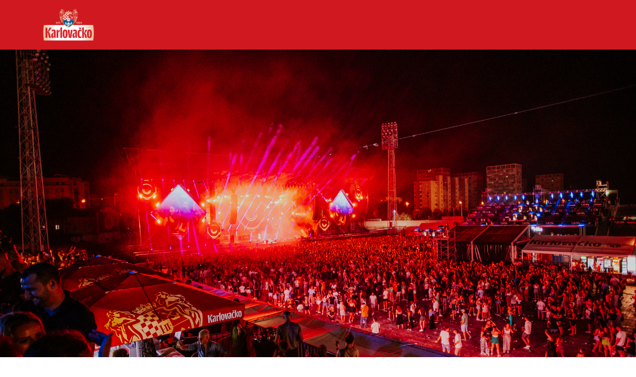

--- FILE ---
content_type: text/html; charset=UTF-8
request_url: https://karlovacko.hr/sponzorstva/fusion-festival-i-karlovacko-spektakularan-spoj/
body_size: 103163
content:
<!DOCTYPE html>

<html lang="hr">

<head>
	<meta charset="UTF-8">
	<meta name="viewport" content="width=device-width, initial-scale=1">
	<link rel="profile" href="http://gmpg.org/xfn/11">
	<meta name='robots' content='index, follow, max-image-preview:large, max-snippet:-1, max-video-preview:-1' />

	<!-- This site is optimized with the Yoast SEO plugin v22.9 - https://yoast.com/wordpress/plugins/seo/ -->
	<title>Fusion Festival i Karlovačko – spektakularan spoj! - Karlovačko</title>
	<link rel="canonical" href="https://karlovacko.hr/sponzorstva/fusion-festival-i-karlovacko-spektakularan-spoj/" />
	<meta property="og:locale" content="hr_HR" />
	<meta property="og:type" content="article" />
	<meta property="og:title" content="Fusion Festival i Karlovačko – spektakularan spoj! - Karlovačko" />
	<meta property="og:description" content="Kada se Karlovačko umiksa u Fusion, nastaje spektakularno sponzorstvo! Fusion – World Music Festival novi je glazbeni dvodnevni događaj koji se održava u Splitu, prijestolnici glazbei zabave, a okuplja najveće hrvatske i regionalne glazbenike današnjice. Ideja Fusion festivala je kreirati fuziju najslušanijih i najtraženijih izvođača bez obzira o kojem stilu glazbe je riječ. Ovo je [&hellip;]" />
	<meta property="og:url" content="https://karlovacko.hr/sponzorstva/fusion-festival-i-karlovacko-spektakularan-spoj/" />
	<meta property="og:site_name" content="Karlovačko" />
	<meta property="article:published_time" content="2022-12-13T11:29:29+00:00" />
	<meta property="article:modified_time" content="2022-12-14T08:39:12+00:00" />
	<meta property="og:image" content="https://karlovacko.hr/wp-content/uploads/2022/12/Fusion.jpg" />
	<meta property="og:image:width" content="2048" />
	<meta property="og:image:height" content="1365" />
	<meta property="og:image:type" content="image/jpeg" />
	<meta name="author" content="admin" />
	<meta name="twitter:card" content="summary_large_image" />
	<meta name="twitter:label1" content="Napisao/la" />
	<meta name="twitter:data1" content="admin" />
	<meta name="twitter:label2" content="Procijenjeno vrijeme čitanja" />
	<meta name="twitter:data2" content="1 minuta" />
	<script type="application/ld+json" class="yoast-schema-graph">{"@context":"https://schema.org","@graph":[{"@type":"Article","@id":"https://karlovacko.hr/sponzorstva/fusion-festival-i-karlovacko-spektakularan-spoj/#article","isPartOf":{"@id":"https://karlovacko.hr/sponzorstva/fusion-festival-i-karlovacko-spektakularan-spoj/"},"author":{"name":"admin","@id":"https://karlovacko.hr/#/schema/person/1beba233762c1d89b5dbda0c762b9640"},"headline":"Fusion Festival i Karlovačko – spektakularan spoj!","datePublished":"2022-12-13T11:29:29+00:00","dateModified":"2022-12-14T08:39:12+00:00","mainEntityOfPage":{"@id":"https://karlovacko.hr/sponzorstva/fusion-festival-i-karlovacko-spektakularan-spoj/"},"wordCount":97,"commentCount":0,"publisher":{"@id":"https://karlovacko.hr/#organization"},"image":{"@id":"https://karlovacko.hr/sponzorstva/fusion-festival-i-karlovacko-spektakularan-spoj/#primaryimage"},"thumbnailUrl":"https://karlovacko.hr/wp-content/uploads/2022/12/Fusion.jpg","articleSection":["Sponzorstva"],"inLanguage":"hr","potentialAction":[{"@type":"CommentAction","name":"Comment","target":["https://karlovacko.hr/sponzorstva/fusion-festival-i-karlovacko-spektakularan-spoj/#respond"]}]},{"@type":"WebPage","@id":"https://karlovacko.hr/sponzorstva/fusion-festival-i-karlovacko-spektakularan-spoj/","url":"https://karlovacko.hr/sponzorstva/fusion-festival-i-karlovacko-spektakularan-spoj/","name":"Fusion Festival i Karlovačko – spektakularan spoj! - Karlovačko","isPartOf":{"@id":"https://karlovacko.hr/#website"},"primaryImageOfPage":{"@id":"https://karlovacko.hr/sponzorstva/fusion-festival-i-karlovacko-spektakularan-spoj/#primaryimage"},"image":{"@id":"https://karlovacko.hr/sponzorstva/fusion-festival-i-karlovacko-spektakularan-spoj/#primaryimage"},"thumbnailUrl":"https://karlovacko.hr/wp-content/uploads/2022/12/Fusion.jpg","datePublished":"2022-12-13T11:29:29+00:00","dateModified":"2022-12-14T08:39:12+00:00","breadcrumb":{"@id":"https://karlovacko.hr/sponzorstva/fusion-festival-i-karlovacko-spektakularan-spoj/#breadcrumb"},"inLanguage":"hr","potentialAction":[{"@type":"ReadAction","target":["https://karlovacko.hr/sponzorstva/fusion-festival-i-karlovacko-spektakularan-spoj/"]}]},{"@type":"ImageObject","inLanguage":"hr","@id":"https://karlovacko.hr/sponzorstva/fusion-festival-i-karlovacko-spektakularan-spoj/#primaryimage","url":"https://karlovacko.hr/wp-content/uploads/2022/12/Fusion.jpg","contentUrl":"https://karlovacko.hr/wp-content/uploads/2022/12/Fusion.jpg","width":2048,"height":1365},{"@type":"BreadcrumbList","@id":"https://karlovacko.hr/sponzorstva/fusion-festival-i-karlovacko-spektakularan-spoj/#breadcrumb","itemListElement":[{"@type":"ListItem","position":1,"name":"Početna stranica","item":"https://karlovacko.hr/"},{"@type":"ListItem","position":2,"name":"Fusion Festival i Karlovačko – spektakularan spoj!"}]},{"@type":"WebSite","@id":"https://karlovacko.hr/#website","url":"https://karlovacko.hr/","name":"Karlovačko","description":"Dok drugi piju piva, mi stvaramo prijateljstva","publisher":{"@id":"https://karlovacko.hr/#organization"},"potentialAction":[{"@type":"SearchAction","target":{"@type":"EntryPoint","urlTemplate":"https://karlovacko.hr/?s={search_term_string}"},"query-input":"required name=search_term_string"}],"inLanguage":"hr"},{"@type":"Organization","@id":"https://karlovacko.hr/#organization","name":"Karlovačko","url":"https://karlovacko.hr/","logo":{"@type":"ImageObject","inLanguage":"hr","@id":"https://karlovacko.hr/#/schema/logo/image/","url":"https://karlovacko.hr/wp-content/uploads/2022/05/cropped-0.png","contentUrl":"https://karlovacko.hr/wp-content/uploads/2022/05/cropped-0.png","width":747,"height":469,"caption":"Karlovačko"},"image":{"@id":"https://karlovacko.hr/#/schema/logo/image/"}},{"@type":"Person","@id":"https://karlovacko.hr/#/schema/person/1beba233762c1d89b5dbda0c762b9640","name":"admin","image":{"@type":"ImageObject","inLanguage":"hr","@id":"https://karlovacko.hr/#/schema/person/image/","url":"https://secure.gravatar.com/avatar/7e0e77478377f72cb56e96b929c6f350?s=96&d=mm&r=g","contentUrl":"https://secure.gravatar.com/avatar/7e0e77478377f72cb56e96b929c6f350?s=96&d=mm&r=g","caption":"admin"},"sameAs":["https://karlovacko.hr"],"url":"https://karlovacko.hr/author/admin/"}]}</script>
	<!-- / Yoast SEO plugin. -->


<link rel="alternate" type="application/rss+xml" title="Karlovačko &raquo; Kanal" href="https://karlovacko.hr/feed/" />
<link rel="alternate" type="application/rss+xml" title="Karlovačko &raquo; Kanal komentara" href="https://karlovacko.hr/comments/feed/" />
<link rel="alternate" type="application/rss+xml" title="Karlovačko &raquo; Fusion Festival i Karlovačko – spektakularan spoj! Kanal komentara" href="https://karlovacko.hr/sponzorstva/fusion-festival-i-karlovacko-spektakularan-spoj/feed/" />
<script>
window._wpemojiSettings = {"baseUrl":"https:\/\/s.w.org\/images\/core\/emoji\/15.0.3\/72x72\/","ext":".png","svgUrl":"https:\/\/s.w.org\/images\/core\/emoji\/15.0.3\/svg\/","svgExt":".svg","source":{"concatemoji":"https:\/\/karlovacko.hr\/wp-includes\/js\/wp-emoji-release.min.js?ver=6.5.4"}};
/*! This file is auto-generated */
!function(i,n){var o,s,e;function c(e){try{var t={supportTests:e,timestamp:(new Date).valueOf()};sessionStorage.setItem(o,JSON.stringify(t))}catch(e){}}function p(e,t,n){e.clearRect(0,0,e.canvas.width,e.canvas.height),e.fillText(t,0,0);var t=new Uint32Array(e.getImageData(0,0,e.canvas.width,e.canvas.height).data),r=(e.clearRect(0,0,e.canvas.width,e.canvas.height),e.fillText(n,0,0),new Uint32Array(e.getImageData(0,0,e.canvas.width,e.canvas.height).data));return t.every(function(e,t){return e===r[t]})}function u(e,t,n){switch(t){case"flag":return n(e,"\ud83c\udff3\ufe0f\u200d\u26a7\ufe0f","\ud83c\udff3\ufe0f\u200b\u26a7\ufe0f")?!1:!n(e,"\ud83c\uddfa\ud83c\uddf3","\ud83c\uddfa\u200b\ud83c\uddf3")&&!n(e,"\ud83c\udff4\udb40\udc67\udb40\udc62\udb40\udc65\udb40\udc6e\udb40\udc67\udb40\udc7f","\ud83c\udff4\u200b\udb40\udc67\u200b\udb40\udc62\u200b\udb40\udc65\u200b\udb40\udc6e\u200b\udb40\udc67\u200b\udb40\udc7f");case"emoji":return!n(e,"\ud83d\udc26\u200d\u2b1b","\ud83d\udc26\u200b\u2b1b")}return!1}function f(e,t,n){var r="undefined"!=typeof WorkerGlobalScope&&self instanceof WorkerGlobalScope?new OffscreenCanvas(300,150):i.createElement("canvas"),a=r.getContext("2d",{willReadFrequently:!0}),o=(a.textBaseline="top",a.font="600 32px Arial",{});return e.forEach(function(e){o[e]=t(a,e,n)}),o}function t(e){var t=i.createElement("script");t.src=e,t.defer=!0,i.head.appendChild(t)}"undefined"!=typeof Promise&&(o="wpEmojiSettingsSupports",s=["flag","emoji"],n.supports={everything:!0,everythingExceptFlag:!0},e=new Promise(function(e){i.addEventListener("DOMContentLoaded",e,{once:!0})}),new Promise(function(t){var n=function(){try{var e=JSON.parse(sessionStorage.getItem(o));if("object"==typeof e&&"number"==typeof e.timestamp&&(new Date).valueOf()<e.timestamp+604800&&"object"==typeof e.supportTests)return e.supportTests}catch(e){}return null}();if(!n){if("undefined"!=typeof Worker&&"undefined"!=typeof OffscreenCanvas&&"undefined"!=typeof URL&&URL.createObjectURL&&"undefined"!=typeof Blob)try{var e="postMessage("+f.toString()+"("+[JSON.stringify(s),u.toString(),p.toString()].join(",")+"));",r=new Blob([e],{type:"text/javascript"}),a=new Worker(URL.createObjectURL(r),{name:"wpTestEmojiSupports"});return void(a.onmessage=function(e){c(n=e.data),a.terminate(),t(n)})}catch(e){}c(n=f(s,u,p))}t(n)}).then(function(e){for(var t in e)n.supports[t]=e[t],n.supports.everything=n.supports.everything&&n.supports[t],"flag"!==t&&(n.supports.everythingExceptFlag=n.supports.everythingExceptFlag&&n.supports[t]);n.supports.everythingExceptFlag=n.supports.everythingExceptFlag&&!n.supports.flag,n.DOMReady=!1,n.readyCallback=function(){n.DOMReady=!0}}).then(function(){return e}).then(function(){var e;n.supports.everything||(n.readyCallback(),(e=n.source||{}).concatemoji?t(e.concatemoji):e.wpemoji&&e.twemoji&&(t(e.twemoji),t(e.wpemoji)))}))}((window,document),window._wpemojiSettings);
</script>
<link rel='stylesheet' id='dce-animations-css' href='https://karlovacko.hr/wp-content/plugins/dynamic-content-for-elementor/assets/css/animations.css?ver=3.0.6' media='all' />
<style id='wp-emoji-styles-inline-css'>

	img.wp-smiley, img.emoji {
		display: inline !important;
		border: none !important;
		box-shadow: none !important;
		height: 1em !important;
		width: 1em !important;
		margin: 0 0.07em !important;
		vertical-align: -0.1em !important;
		background: none !important;
		padding: 0 !important;
	}
</style>
<link rel='stylesheet' id='wp-block-library-css' href='https://karlovacko.hr/wp-includes/css/dist/block-library/style.min.css?ver=6.5.4' media='all' />
<style id='safe-svg-svg-icon-style-inline-css'>
.safe-svg-cover{text-align:center}.safe-svg-cover .safe-svg-inside{display:inline-block;max-width:100%}.safe-svg-cover svg{height:100%;max-height:100%;max-width:100%;width:100%}

</style>
<style id='global-styles-inline-css'>
body{--wp--preset--color--black: #000000;--wp--preset--color--cyan-bluish-gray: #abb8c3;--wp--preset--color--white: #ffffff;--wp--preset--color--pale-pink: #f78da7;--wp--preset--color--vivid-red: #cf2e2e;--wp--preset--color--luminous-vivid-orange: #ff6900;--wp--preset--color--luminous-vivid-amber: #fcb900;--wp--preset--color--light-green-cyan: #7bdcb5;--wp--preset--color--vivid-green-cyan: #00d084;--wp--preset--color--pale-cyan-blue: #8ed1fc;--wp--preset--color--vivid-cyan-blue: #0693e3;--wp--preset--color--vivid-purple: #9b51e0;--wp--preset--gradient--vivid-cyan-blue-to-vivid-purple: linear-gradient(135deg,rgba(6,147,227,1) 0%,rgb(155,81,224) 100%);--wp--preset--gradient--light-green-cyan-to-vivid-green-cyan: linear-gradient(135deg,rgb(122,220,180) 0%,rgb(0,208,130) 100%);--wp--preset--gradient--luminous-vivid-amber-to-luminous-vivid-orange: linear-gradient(135deg,rgba(252,185,0,1) 0%,rgba(255,105,0,1) 100%);--wp--preset--gradient--luminous-vivid-orange-to-vivid-red: linear-gradient(135deg,rgba(255,105,0,1) 0%,rgb(207,46,46) 100%);--wp--preset--gradient--very-light-gray-to-cyan-bluish-gray: linear-gradient(135deg,rgb(238,238,238) 0%,rgb(169,184,195) 100%);--wp--preset--gradient--cool-to-warm-spectrum: linear-gradient(135deg,rgb(74,234,220) 0%,rgb(151,120,209) 20%,rgb(207,42,186) 40%,rgb(238,44,130) 60%,rgb(251,105,98) 80%,rgb(254,248,76) 100%);--wp--preset--gradient--blush-light-purple: linear-gradient(135deg,rgb(255,206,236) 0%,rgb(152,150,240) 100%);--wp--preset--gradient--blush-bordeaux: linear-gradient(135deg,rgb(254,205,165) 0%,rgb(254,45,45) 50%,rgb(107,0,62) 100%);--wp--preset--gradient--luminous-dusk: linear-gradient(135deg,rgb(255,203,112) 0%,rgb(199,81,192) 50%,rgb(65,88,208) 100%);--wp--preset--gradient--pale-ocean: linear-gradient(135deg,rgb(255,245,203) 0%,rgb(182,227,212) 50%,rgb(51,167,181) 100%);--wp--preset--gradient--electric-grass: linear-gradient(135deg,rgb(202,248,128) 0%,rgb(113,206,126) 100%);--wp--preset--gradient--midnight: linear-gradient(135deg,rgb(2,3,129) 0%,rgb(40,116,252) 100%);--wp--preset--font-size--small: 14px;--wp--preset--font-size--medium: 20px;--wp--preset--font-size--large: 20px;--wp--preset--font-size--x-large: 42px;--wp--preset--font-size--tiny: 12px;--wp--preset--font-size--regular: 16px;--wp--preset--font-size--larger: 32px;--wp--preset--font-size--extra: 44px;--wp--preset--spacing--20: 0.44rem;--wp--preset--spacing--30: 0.67rem;--wp--preset--spacing--40: 1rem;--wp--preset--spacing--50: 1.5rem;--wp--preset--spacing--60: 2.25rem;--wp--preset--spacing--70: 3.38rem;--wp--preset--spacing--80: 5.06rem;--wp--preset--shadow--natural: 6px 6px 9px rgba(0, 0, 0, 0.2);--wp--preset--shadow--deep: 12px 12px 50px rgba(0, 0, 0, 0.4);--wp--preset--shadow--sharp: 6px 6px 0px rgba(0, 0, 0, 0.2);--wp--preset--shadow--outlined: 6px 6px 0px -3px rgba(255, 255, 255, 1), 6px 6px rgba(0, 0, 0, 1);--wp--preset--shadow--crisp: 6px 6px 0px rgba(0, 0, 0, 1);}body { margin: 0;--wp--style--global--content-size: 1000px;--wp--style--global--wide-size: 1400px; }.wp-site-blocks > .alignleft { float: left; margin-right: 2em; }.wp-site-blocks > .alignright { float: right; margin-left: 2em; }.wp-site-blocks > .aligncenter { justify-content: center; margin-left: auto; margin-right: auto; }:where(.wp-site-blocks) > * { margin-block-start: 20px; margin-block-end: 0; }:where(.wp-site-blocks) > :first-child:first-child { margin-block-start: 0; }:where(.wp-site-blocks) > :last-child:last-child { margin-block-end: 0; }body { --wp--style--block-gap: 20px; }:where(body .is-layout-flow)  > :first-child:first-child{margin-block-start: 0;}:where(body .is-layout-flow)  > :last-child:last-child{margin-block-end: 0;}:where(body .is-layout-flow)  > *{margin-block-start: 20px;margin-block-end: 0;}:where(body .is-layout-constrained)  > :first-child:first-child{margin-block-start: 0;}:where(body .is-layout-constrained)  > :last-child:last-child{margin-block-end: 0;}:where(body .is-layout-constrained)  > *{margin-block-start: 20px;margin-block-end: 0;}:where(body .is-layout-flex) {gap: 20px;}:where(body .is-layout-grid) {gap: 20px;}body .is-layout-flow > .alignleft{float: left;margin-inline-start: 0;margin-inline-end: 2em;}body .is-layout-flow > .alignright{float: right;margin-inline-start: 2em;margin-inline-end: 0;}body .is-layout-flow > .aligncenter{margin-left: auto !important;margin-right: auto !important;}body .is-layout-constrained > .alignleft{float: left;margin-inline-start: 0;margin-inline-end: 2em;}body .is-layout-constrained > .alignright{float: right;margin-inline-start: 2em;margin-inline-end: 0;}body .is-layout-constrained > .aligncenter{margin-left: auto !important;margin-right: auto !important;}body .is-layout-constrained > :where(:not(.alignleft):not(.alignright):not(.alignfull)){max-width: var(--wp--style--global--content-size);margin-left: auto !important;margin-right: auto !important;}body .is-layout-constrained > .alignwide{max-width: var(--wp--style--global--wide-size);}body .is-layout-flex{display: flex;}body .is-layout-flex{flex-wrap: wrap;align-items: center;}body .is-layout-flex > *{margin: 0;}body .is-layout-grid{display: grid;}body .is-layout-grid > *{margin: 0;}body{padding-top: 0px;padding-right: 0px;padding-bottom: 0px;padding-left: 0px;}a:where(:not(.wp-element-button)){text-decoration: underline;}.wp-element-button, .wp-block-button__link{background-color: #32373c;border-width: 0;color: #fff;font-family: inherit;font-size: inherit;line-height: inherit;padding: calc(0.667em + 2px) calc(1.333em + 2px);text-decoration: none;}.has-black-color{color: var(--wp--preset--color--black) !important;}.has-cyan-bluish-gray-color{color: var(--wp--preset--color--cyan-bluish-gray) !important;}.has-white-color{color: var(--wp--preset--color--white) !important;}.has-pale-pink-color{color: var(--wp--preset--color--pale-pink) !important;}.has-vivid-red-color{color: var(--wp--preset--color--vivid-red) !important;}.has-luminous-vivid-orange-color{color: var(--wp--preset--color--luminous-vivid-orange) !important;}.has-luminous-vivid-amber-color{color: var(--wp--preset--color--luminous-vivid-amber) !important;}.has-light-green-cyan-color{color: var(--wp--preset--color--light-green-cyan) !important;}.has-vivid-green-cyan-color{color: var(--wp--preset--color--vivid-green-cyan) !important;}.has-pale-cyan-blue-color{color: var(--wp--preset--color--pale-cyan-blue) !important;}.has-vivid-cyan-blue-color{color: var(--wp--preset--color--vivid-cyan-blue) !important;}.has-vivid-purple-color{color: var(--wp--preset--color--vivid-purple) !important;}.has-black-background-color{background-color: var(--wp--preset--color--black) !important;}.has-cyan-bluish-gray-background-color{background-color: var(--wp--preset--color--cyan-bluish-gray) !important;}.has-white-background-color{background-color: var(--wp--preset--color--white) !important;}.has-pale-pink-background-color{background-color: var(--wp--preset--color--pale-pink) !important;}.has-vivid-red-background-color{background-color: var(--wp--preset--color--vivid-red) !important;}.has-luminous-vivid-orange-background-color{background-color: var(--wp--preset--color--luminous-vivid-orange) !important;}.has-luminous-vivid-amber-background-color{background-color: var(--wp--preset--color--luminous-vivid-amber) !important;}.has-light-green-cyan-background-color{background-color: var(--wp--preset--color--light-green-cyan) !important;}.has-vivid-green-cyan-background-color{background-color: var(--wp--preset--color--vivid-green-cyan) !important;}.has-pale-cyan-blue-background-color{background-color: var(--wp--preset--color--pale-cyan-blue) !important;}.has-vivid-cyan-blue-background-color{background-color: var(--wp--preset--color--vivid-cyan-blue) !important;}.has-vivid-purple-background-color{background-color: var(--wp--preset--color--vivid-purple) !important;}.has-black-border-color{border-color: var(--wp--preset--color--black) !important;}.has-cyan-bluish-gray-border-color{border-color: var(--wp--preset--color--cyan-bluish-gray) !important;}.has-white-border-color{border-color: var(--wp--preset--color--white) !important;}.has-pale-pink-border-color{border-color: var(--wp--preset--color--pale-pink) !important;}.has-vivid-red-border-color{border-color: var(--wp--preset--color--vivid-red) !important;}.has-luminous-vivid-orange-border-color{border-color: var(--wp--preset--color--luminous-vivid-orange) !important;}.has-luminous-vivid-amber-border-color{border-color: var(--wp--preset--color--luminous-vivid-amber) !important;}.has-light-green-cyan-border-color{border-color: var(--wp--preset--color--light-green-cyan) !important;}.has-vivid-green-cyan-border-color{border-color: var(--wp--preset--color--vivid-green-cyan) !important;}.has-pale-cyan-blue-border-color{border-color: var(--wp--preset--color--pale-cyan-blue) !important;}.has-vivid-cyan-blue-border-color{border-color: var(--wp--preset--color--vivid-cyan-blue) !important;}.has-vivid-purple-border-color{border-color: var(--wp--preset--color--vivid-purple) !important;}.has-vivid-cyan-blue-to-vivid-purple-gradient-background{background: var(--wp--preset--gradient--vivid-cyan-blue-to-vivid-purple) !important;}.has-light-green-cyan-to-vivid-green-cyan-gradient-background{background: var(--wp--preset--gradient--light-green-cyan-to-vivid-green-cyan) !important;}.has-luminous-vivid-amber-to-luminous-vivid-orange-gradient-background{background: var(--wp--preset--gradient--luminous-vivid-amber-to-luminous-vivid-orange) !important;}.has-luminous-vivid-orange-to-vivid-red-gradient-background{background: var(--wp--preset--gradient--luminous-vivid-orange-to-vivid-red) !important;}.has-very-light-gray-to-cyan-bluish-gray-gradient-background{background: var(--wp--preset--gradient--very-light-gray-to-cyan-bluish-gray) !important;}.has-cool-to-warm-spectrum-gradient-background{background: var(--wp--preset--gradient--cool-to-warm-spectrum) !important;}.has-blush-light-purple-gradient-background{background: var(--wp--preset--gradient--blush-light-purple) !important;}.has-blush-bordeaux-gradient-background{background: var(--wp--preset--gradient--blush-bordeaux) !important;}.has-luminous-dusk-gradient-background{background: var(--wp--preset--gradient--luminous-dusk) !important;}.has-pale-ocean-gradient-background{background: var(--wp--preset--gradient--pale-ocean) !important;}.has-electric-grass-gradient-background{background: var(--wp--preset--gradient--electric-grass) !important;}.has-midnight-gradient-background{background: var(--wp--preset--gradient--midnight) !important;}.has-small-font-size{font-size: var(--wp--preset--font-size--small) !important;}.has-medium-font-size{font-size: var(--wp--preset--font-size--medium) !important;}.has-large-font-size{font-size: var(--wp--preset--font-size--large) !important;}.has-x-large-font-size{font-size: var(--wp--preset--font-size--x-large) !important;}.has-tiny-font-size{font-size: var(--wp--preset--font-size--tiny) !important;}.has-regular-font-size{font-size: var(--wp--preset--font-size--regular) !important;}.has-larger-font-size{font-size: var(--wp--preset--font-size--larger) !important;}.has-extra-font-size{font-size: var(--wp--preset--font-size--extra) !important;}
.wp-block-navigation a:where(:not(.wp-element-button)){color: inherit;}
.wp-block-pullquote{font-size: 1.5em;line-height: 1.6;}
</style>
<link rel='stylesheet' id='wpbf-icon-font-css' href='https://karlovacko.hr/wp-content/themes/page-builder-framework/css/min/iconfont-min.css?ver=2.10' media='all' />
<link rel='stylesheet' id='wpbf-style-css' href='https://karlovacko.hr/wp-content/themes/page-builder-framework/style.css?ver=2.10' media='all' />
<style id='wpbf-style-inline-css'>
.wpbf-archive-content .wpbf-post{text-align:left;}
</style>
<link rel='stylesheet' id='wpbf-responsive-css' href='https://karlovacko.hr/wp-content/themes/page-builder-framework/css/min/responsive-min.css?ver=2.10' media='all' />
<link rel='stylesheet' id='elementor-icons-css' href='https://karlovacko.hr/wp-content/plugins/elementor/assets/lib/eicons/css/elementor-icons.min.css?ver=5.30.0' media='all' />
<link rel='stylesheet' id='elementor-frontend-css' href='https://karlovacko.hr/wp-content/uploads/elementor/css/custom-frontend.min.css?ver=1759760327' media='all' />
<style id='elementor-frontend-inline-css'>
.elementor-2614 .elementor-element.elementor-element-066d11d:not(.elementor-motion-effects-element-type-background), .elementor-2614 .elementor-element.elementor-element-066d11d > .elementor-motion-effects-container > .elementor-motion-effects-layer{background-image:url("https://karlovacko.hr/wp-content/uploads/2022/12/Fusion.jpg");}
</style>
<link rel='stylesheet' id='swiper-css' href='https://karlovacko.hr/wp-content/plugins/elementor/assets/lib/swiper/v8/css/swiper.min.css?ver=8.4.5' media='all' />
<link rel='stylesheet' id='elementor-post-5-css' href='https://karlovacko.hr/wp-content/uploads/elementor/css/post-5.css?ver=1759760327' media='all' />
<link rel='stylesheet' id='dashicons-css' href='https://karlovacko.hr/wp-includes/css/dashicons.min.css?ver=6.5.4' media='all' />
<link rel='stylesheet' id='elementor-pro-css' href='https://karlovacko.hr/wp-content/uploads/elementor/css/custom-pro-frontend.min.css?ver=1759760327' media='all' />
<link rel='stylesheet' id='elementor-global-css' href='https://karlovacko.hr/wp-content/uploads/elementor/css/global.css?ver=1759760329' media='all' />
<link rel='stylesheet' id='elementor-post-26-css' href='https://karlovacko.hr/wp-content/uploads/elementor/css/post-26.css?ver=1759760330' media='all' />
<link rel='stylesheet' id='elementor-post-98-css' href='https://karlovacko.hr/wp-content/uploads/elementor/css/post-98.css?ver=1761912486' media='all' />
<link rel='stylesheet' id='elementor-post-2614-css' href='https://karlovacko.hr/wp-content/uploads/elementor/css/post-2614.css?ver=1759760559' media='all' />
<link rel='stylesheet' id='google-fonts-1-css' href='https://fonts.googleapis.com/css?family=Poppins%3A100%2C100italic%2C200%2C200italic%2C300%2C300italic%2C400%2C400italic%2C500%2C500italic%2C600%2C600italic%2C700%2C700italic%2C800%2C800italic%2C900%2C900italic%7CRoboto%3A100%2C100italic%2C200%2C200italic%2C300%2C300italic%2C400%2C400italic%2C500%2C500italic%2C600%2C600italic%2C700%2C700italic%2C800%2C800italic%2C900%2C900italic&#038;display=auto&#038;ver=6.5.4' media='all' />
<link rel='stylesheet' id='elementor-icons-shared-0-css' href='https://karlovacko.hr/wp-content/plugins/elementor/assets/lib/font-awesome/css/fontawesome.min.css?ver=5.15.3' media='all' />
<link rel='stylesheet' id='elementor-icons-fa-solid-css' href='https://karlovacko.hr/wp-content/plugins/elementor/assets/lib/font-awesome/css/solid.min.css?ver=5.15.3' media='all' />
<link rel="preconnect" href="https://fonts.gstatic.com/" crossorigin><script src="https://karlovacko.hr/wp-includes/js/jquery/jquery.min.js?ver=3.7.1" id="jquery-core-js"></script>
<script src="https://karlovacko.hr/wp-includes/js/jquery/jquery-migrate.min.js?ver=3.4.1" id="jquery-migrate-js"></script>
<link rel="https://api.w.org/" href="https://karlovacko.hr/wp-json/" /><link rel="alternate" type="application/json" href="https://karlovacko.hr/wp-json/wp/v2/posts/4359" /><link rel="EditURI" type="application/rsd+xml" title="RSD" href="https://karlovacko.hr/xmlrpc.php?rsd" />
<meta name="generator" content="WordPress 6.5.4" />
<link rel='shortlink' href='https://karlovacko.hr/?p=4359' />
<link rel="alternate" type="application/json+oembed" href="https://karlovacko.hr/wp-json/oembed/1.0/embed?url=https%3A%2F%2Fkarlovacko.hr%2Fsponzorstva%2Ffusion-festival-i-karlovacko-spektakularan-spoj%2F" />
<link rel="alternate" type="text/xml+oembed" href="https://karlovacko.hr/wp-json/oembed/1.0/embed?url=https%3A%2F%2Fkarlovacko.hr%2Fsponzorstva%2Ffusion-festival-i-karlovacko-spektakularan-spoj%2F&#038;format=xml" />
<!-- start Simple Custom CSS and JS -->
<style>
.sakrij {display:none!important;}

.logged-in .elementor-nav-menu--main .sakrij {display:block!important;}

.elementor-nav-menu--main.elementor-nav-menu--layout-vertical .elementor-nav-menu ul {
    position: relative!important;
    margin: 0!important;
    background: transparent;
}
.elementor-nav-menu--dropdown .elementor-item:hover,
.elementor-sub-item.elementor-item-active,
.elementor-nav-menu--dropdown a,
.elementor-nav-menu--dropdown a:hover,
.elementor-nav-menu--dropdown a:focus {
    color: #fff;
	background: #CF181F;
}

.elementor-nav-menu--layout-vertical .elementor-nav-menu--dropdown a,
.elementor-nav-menu--layout-vertical .elementor-nav-menu--dropdown.elementor-nav-menu--dropdown a:hover,
.elementor-nav-menu--layout-vertical .elementor-nav-menu--dropdown.elementor-nav-menu--dropdown a:focus {
	font-family: "Stag", sans-serif!important;
    "Stag", font-family: sans-serif;
    font-weight: bold!important;
    font-size: 24px;
    line-height: 1.2;
}

.elementor-nav-menu--dropdown {
	font-size: 16px;
	font-weight: normal;
}

@media (min-width: 768px) and (max-width: 1350px){
	ul#menu-1-49cdde4 {
		display: none;
	}
}</style>
<!-- end Simple Custom CSS and JS -->
<link rel="pingback" href="https://karlovacko.hr/xmlrpc.php"><meta name="generator" content="Elementor 3.22.0; features: e_optimized_assets_loading, additional_custom_breakpoints; settings: css_print_method-external, google_font-enabled, font_display-auto">
<script src="https://cdnjs.cloudflare.com/ajax/libs/Swiper/8.1.4/swiper-bundle.min.js" integrity="sha512-hNnjFWCqifslGhuZJVHjXdBund00oDV71mBacLyZYVwmuf+Lx+MGgoG04wehsvhp6FvLYfycrES+b1yh24yvhg==" crossorigin="anonymous" referrerpolicy="no-referrer"></script>

<!--
<script id="Cookiebot" src="https://consent.cookiebot.com/uc.js" data-cbid="4312fb6b-2cdc-44c6-bf78-341f5e171055" data-blockingmode="auto" type="text/javascript"></script>
-->

<script id="Cookiebot" src="https://consent.cookiebot.com/uc.js" data-cbid="9e976141-4c89-4d21-981c-5684ec5533fa" data-blockingmode="auto" type="text/javascript"></script>

<style>
	#CookiebotWidget{
		display: none !important;
	}
	
	#CybotCookiebotDialogPoweredbyImage{
		display:none !important;
	}
	#CybotCookiebotDialogPoweredbyCybot{
		display:none !important;
	}
	
		#CybotCookiebotDialogFooter #CybotCookiebotDialogBodyButtonAccept, #CybotCookiebotDialogFooter #CybotCookiebotDialogBodyLevelButtonAccept, #CybotCookiebotDialogFooter #CybotCookiebotDialogBodyLevelButtonLevelOptinAllowAll {
    background-color: #CF181F !important;
    border-color: #CF181F !important;
    color: #ffffff !important;
}
	
	#CybotCookiebotDialogFooter .CybotCookiebotDialogBodyButton {
		
	  background-color: #CF181F !important;
    border-color: #CF181F !important;
    color: #ffffff !important;
}
	/*
#CybotCookiebotDialogHeader {

}
.CybotCookiebotDialogBodyBottomWrapper{
display:none !important;
}
	
	#CybotCookiebotDialogFooter #CybotCookiebotDialogBodyButtonAccept, #CybotCookiebotDialogFooter #CybotCookiebotDialogBodyLevelButtonAccept, #CybotCookiebotDialogFooter #CybotCookiebotDialogBodyLevelButtonLevelOptinAllowAll {
    background-color: #CF181F !important;
    border-color: #CF181F !important;
    color: #ffffff !important;
}
	
	#CybotCookiebotDialogFooter .CybotCookiebotDialogBodyButton {
		
	  background-color: #CF181F !important;
    border-color: #CF181F !important;
    color: #ffffff !important;
}
	*/
</style>
<link rel="icon" href="https://karlovacko.hr/wp-content/uploads/2022/05/cropped-karlovacko-favicon-32x32.png" sizes="32x32" />
<link rel="icon" href="https://karlovacko.hr/wp-content/uploads/2022/05/cropped-karlovacko-favicon-192x192.png" sizes="192x192" />
<link rel="apple-touch-icon" href="https://karlovacko.hr/wp-content/uploads/2022/05/cropped-karlovacko-favicon-180x180.png" />
<meta name="msapplication-TileImage" content="https://karlovacko.hr/wp-content/uploads/2022/05/cropped-karlovacko-favicon-270x270.png" />
<style id="wpbf-typography-styles"></style></head>

<body class="post-template-default single single-post postid-4359 single-format-standard wp-custom-logo wpbf wpbf-fusion-festival-i-karlovacko-spektakularan-spoj wpbf-sidebar-right elementor-default elementor-template-full-width elementor-kit-5 elementor-page-2614" itemscope="itemscope" itemtype="https://schema.org/Blog">

	<a class="screen-reader-text skip-link" href="#content" title="Skoči do sadržaja">Skoči do sadržaja</a>

	
	
	<div id="container" class="hfeed wpbf-page">

		
				<div data-elementor-type="header" data-elementor-id="26" class="elementor elementor-26 elementor-location-header" data-elementor-post-type="elementor_library">
					<section data-dce-background-image-url="https://karlovacko.hr/wp-content/uploads/2022/02/background-header.jpg" class="elementor-section elementor-top-section elementor-element elementor-element-76caaca elementor-section-full_width elementor-section-height-min-height elementor-section-height-default elementor-section-items-middle" data-id="76caaca" data-element_type="section" data-settings="{&quot;background_background&quot;:&quot;classic&quot;}">
						<div class="elementor-container elementor-column-gap-default">
					<div class="elementor-column elementor-col-16 elementor-top-column elementor-element elementor-element-393b6ee" data-id="393b6ee" data-element_type="column">
			<div class="elementor-widget-wrap elementor-element-populated">
						<div class="elementor-element elementor-element-1d587b9 dce_masking-none elementor-widget elementor-widget-image" data-id="1d587b9" data-element_type="widget" data-widget_type="image.default">
				<div class="elementor-widget-container">
														<a href="https://karlovacko.hr/">
							<img width="1024" height="629" src="https://karlovacko.hr/wp-content/uploads/2022/02/Karlovacko-pivo-logo_grb_OSNOVNI_2023-01-1024x629.png" class="attachment-large size-large wp-image-5779" alt="" srcset="https://karlovacko.hr/wp-content/uploads/2022/02/Karlovacko-pivo-logo_grb_OSNOVNI_2023-01-1024x629.png 1024w, https://karlovacko.hr/wp-content/uploads/2022/02/Karlovacko-pivo-logo_grb_OSNOVNI_2023-01-300x184.png 300w, https://karlovacko.hr/wp-content/uploads/2022/02/Karlovacko-pivo-logo_grb_OSNOVNI_2023-01-768x472.png 768w, https://karlovacko.hr/wp-content/uploads/2022/02/Karlovacko-pivo-logo_grb_OSNOVNI_2023-01-1536x943.png 1536w, https://karlovacko.hr/wp-content/uploads/2022/02/Karlovacko-pivo-logo_grb_OSNOVNI_2023-01-2048x1258.png 2048w" sizes="(max-width: 1024px) 100vw, 1024px" />								</a>
													</div>
				</div>
					</div>
		</div>
				<div class="elementor-column elementor-col-66 elementor-top-column elementor-element elementor-element-37c83cf elementor-hidden-tablet elementor-hidden-mobile" data-id="37c83cf" data-element_type="column">
			<div class="elementor-widget-wrap elementor-element-populated">
						<div class="elementor-element elementor-element-49cdde4 elementor-nav-menu__align-center elementor-nav-menu--dropdown-tablet elementor-nav-menu__text-align-aside elementor-nav-menu--toggle elementor-nav-menu--burger elementor-widget elementor-widget-nav-menu" data-id="49cdde4" data-element_type="widget" data-settings="{&quot;layout&quot;:&quot;horizontal&quot;,&quot;submenu_icon&quot;:{&quot;value&quot;:&quot;&lt;i class=\&quot;fas fa-caret-down\&quot;&gt;&lt;\/i&gt;&quot;,&quot;library&quot;:&quot;fa-solid&quot;},&quot;toggle&quot;:&quot;burger&quot;}" data-widget_type="nav-menu.default">
				<div class="elementor-widget-container">
						<nav class="elementor-nav-menu--main elementor-nav-menu__container elementor-nav-menu--layout-horizontal e--pointer-underline e--animation-fade">
				<ul id="menu-1-49cdde4" class="elementor-nav-menu"><li class="menu-item menu-item-type-post_type menu-item-object-page menu-item-188"><a href="https://karlovacko.hr/nasa-prica/" class="elementor-item">Naša priča</a></li>
<li class="menu-item menu-item-type-post_type menu-item-object-page menu-item-199"><a href="https://karlovacko.hr/nasi-proizvodi/" class="elementor-item">Naši proizvodi</a></li>
<li class="menu-item menu-item-type-post_type menu-item-object-page menu-item-113"><a href="https://karlovacko.hr/uzivaj-odgovorno-uz-karlovacko/" class="elementor-item">Uživaj odgovorno</a></li>
<li class="menu-item menu-item-type-post_type menu-item-object-page menu-item-205"><a href="https://karlovacko.hr/sponzorstva/" class="elementor-item">Sponzorstva</a></li>
<li class="menu-item menu-item-type-post_type menu-item-object-page menu-item-218"><a href="https://karlovacko.hr/kampanje/" class="elementor-item">Kampanje</a></li>
<li class="menu-item menu-item-type-custom menu-item-object-custom menu-item-has-children menu-item-6211"><a href="#" class="elementor-item elementor-item-anchor">Nagradne igre</a>
<ul class="sub-menu elementor-nav-menu--dropdown">
	<li class="menu-item menu-item-type-post_type menu-item-object-page menu-item-6319"><a href="https://karlovacko.hr/nagradna-igra-osvoji-putovanje-i-povedi-ekipu/" class="elementor-sub-item">Nagradna igra „Osvoji putovanje i povedi ekipu“</a></li>
</ul>
</li>
</ul>			</nav>
					<div class="elementor-menu-toggle" role="button" tabindex="0" aria-label="Menu Toggle" aria-expanded="false">
			<i aria-hidden="true" role="presentation" class="elementor-menu-toggle__icon--open eicon-menu-bar"></i><i aria-hidden="true" role="presentation" class="elementor-menu-toggle__icon--close eicon-close"></i>			<span class="elementor-screen-only">Izbornik</span>
		</div>
					<nav class="elementor-nav-menu--dropdown elementor-nav-menu__container" aria-hidden="true">
				<ul id="menu-2-49cdde4" class="elementor-nav-menu"><li class="menu-item menu-item-type-post_type menu-item-object-page menu-item-188"><a href="https://karlovacko.hr/nasa-prica/" class="elementor-item" tabindex="-1">Naša priča</a></li>
<li class="menu-item menu-item-type-post_type menu-item-object-page menu-item-199"><a href="https://karlovacko.hr/nasi-proizvodi/" class="elementor-item" tabindex="-1">Naši proizvodi</a></li>
<li class="menu-item menu-item-type-post_type menu-item-object-page menu-item-113"><a href="https://karlovacko.hr/uzivaj-odgovorno-uz-karlovacko/" class="elementor-item" tabindex="-1">Uživaj odgovorno</a></li>
<li class="menu-item menu-item-type-post_type menu-item-object-page menu-item-205"><a href="https://karlovacko.hr/sponzorstva/" class="elementor-item" tabindex="-1">Sponzorstva</a></li>
<li class="menu-item menu-item-type-post_type menu-item-object-page menu-item-218"><a href="https://karlovacko.hr/kampanje/" class="elementor-item" tabindex="-1">Kampanje</a></li>
<li class="menu-item menu-item-type-custom menu-item-object-custom menu-item-has-children menu-item-6211"><a href="#" class="elementor-item elementor-item-anchor" tabindex="-1">Nagradne igre</a>
<ul class="sub-menu elementor-nav-menu--dropdown">
	<li class="menu-item menu-item-type-post_type menu-item-object-page menu-item-6319"><a href="https://karlovacko.hr/nagradna-igra-osvoji-putovanje-i-povedi-ekipu/" class="elementor-sub-item" tabindex="-1">Nagradna igra „Osvoji putovanje i povedi ekipu“</a></li>
</ul>
</li>
</ul>			</nav>
				</div>
				</div>
					</div>
		</div>
				<div class="elementor-column elementor-col-16 elementor-top-column elementor-element elementor-element-a4d1515" data-id="a4d1515" data-element_type="column">
			<div class="elementor-widget-wrap elementor-element-populated">
						<div class="elementor-element elementor-element-8897a97 elementor-mobile-align-right elementor-align-center elementor-widget elementor-widget-lottie" data-id="8897a97" data-element_type="widget" id="menu-btn" data-settings="{&quot;source_json&quot;:{&quot;url&quot;:&quot;https:\/\/karlovacko.hr\/wp-content\/uploads\/2022\/02\/hamburger-hover-2.json&quot;,&quot;id&quot;:2794,&quot;size&quot;:&quot;&quot;,&quot;alt&quot;:&quot;&quot;,&quot;source&quot;:&quot;library&quot;},&quot;trigger&quot;:&quot;on_hover&quot;,&quot;on_hover_out&quot;:&quot;reverse&quot;,&quot;play_speed&quot;:{&quot;unit&quot;:&quot;px&quot;,&quot;size&quot;:2,&quot;sizes&quot;:[]},&quot;source&quot;:&quot;media_file&quot;,&quot;caption_source&quot;:&quot;none&quot;,&quot;link_to&quot;:&quot;none&quot;,&quot;hover_area&quot;:&quot;animation&quot;,&quot;start_point&quot;:{&quot;unit&quot;:&quot;%&quot;,&quot;size&quot;:0,&quot;sizes&quot;:[]},&quot;end_point&quot;:{&quot;unit&quot;:&quot;%&quot;,&quot;size&quot;:100,&quot;sizes&quot;:[]},&quot;renderer&quot;:&quot;svg&quot;}" data-widget_type="lottie.default">
				<div class="elementor-widget-container">
			<div class="e-lottie__container"><div class="e-lottie__animation"></div></div>		</div>
				</div>
					</div>
		</div>
					</div>
		</section>
				<section class="elementor-section elementor-top-section elementor-element elementor-element-7ca52fc elementor-section-height-min-height elementor-section-items-top elementor-section-content-top elementor-section-full_width elementor-section-height-default" data-id="7ca52fc" data-element_type="section" id="menu">
						<div class="elementor-container elementor-column-gap-default">
					<div data-dce-background-color="#CF181F" class="elementor-column elementor-col-100 elementor-top-column elementor-element elementor-element-38c1ab9" data-id="38c1ab9" data-element_type="column" data-settings="{&quot;background_background&quot;:&quot;gradient&quot;}">
			<div class="elementor-widget-wrap elementor-element-populated">
						<section data-dce-background-overlay-color="#CF181F" class="elementor-section elementor-inner-section elementor-element elementor-element-4e589f8 elementor-section-full_width elementor-section-height-default elementor-section-height-default" data-id="4e589f8" data-element_type="section">
							<div class="elementor-background-overlay"></div>
							<div class="elementor-container elementor-column-gap-default">
					<div class="elementor-column elementor-col-50 elementor-inner-column elementor-element elementor-element-e5c96e6" data-id="e5c96e6" data-element_type="column">
			<div class="elementor-widget-wrap elementor-element-populated">
						<div class="elementor-element elementor-element-5a58660 elementor-widget-mobile__width-auto dce_masking-none elementor-widget elementor-widget-image" data-id="5a58660" data-element_type="widget" data-widget_type="image.default">
				<div class="elementor-widget-container">
														<a href="https://karlovacko.hr/">
							<img width="1024" height="629" src="https://karlovacko.hr/wp-content/uploads/2022/02/Karlovacko-pivo-logo_grb_OSNOVNI_2023-01-1024x629.png" class="attachment-large size-large wp-image-5779" alt="" srcset="https://karlovacko.hr/wp-content/uploads/2022/02/Karlovacko-pivo-logo_grb_OSNOVNI_2023-01-1024x629.png 1024w, https://karlovacko.hr/wp-content/uploads/2022/02/Karlovacko-pivo-logo_grb_OSNOVNI_2023-01-300x184.png 300w, https://karlovacko.hr/wp-content/uploads/2022/02/Karlovacko-pivo-logo_grb_OSNOVNI_2023-01-768x472.png 768w, https://karlovacko.hr/wp-content/uploads/2022/02/Karlovacko-pivo-logo_grb_OSNOVNI_2023-01-1536x943.png 1536w, https://karlovacko.hr/wp-content/uploads/2022/02/Karlovacko-pivo-logo_grb_OSNOVNI_2023-01-2048x1258.png 2048w" sizes="(max-width: 1024px) 100vw, 1024px" />								</a>
													</div>
				</div>
					</div>
		</div>
				<div class="elementor-column elementor-col-50 elementor-inner-column elementor-element elementor-element-9606df3" data-id="9606df3" data-element_type="column">
			<div class="elementor-widget-wrap elementor-element-populated">
						<div class="elementor-element elementor-element-49f3207 elementor-view-default elementor-widget elementor-widget-icon" data-id="49f3207" data-element_type="widget" id="close-menu-btn" data-widget_type="icon.default">
				<div class="elementor-widget-container">
					<div class="elementor-icon-wrapper">
			<div class="elementor-icon">
			<svg xmlns="http://www.w3.org/2000/svg" width="32" height="32" viewBox="0 0 32 32" fill="none"><line x1="8.12132" y1="7" x2="25" y2="23.8787" stroke="white" stroke-width="3" stroke-linecap="round"></line><line x1="8" y1="23.8787" x2="24.8787" y2="7" stroke="white" stroke-width="3" stroke-linecap="round"></line></svg>			</div>
		</div>
				</div>
				</div>
					</div>
		</div>
					</div>
		</section>
				<section class="elementor-section elementor-inner-section elementor-element elementor-element-46db933 elementor-section-height-min-height elementor-section-content-middle elementor-section-boxed elementor-section-height-default" data-id="46db933" data-element_type="section">
						<div class="elementor-container elementor-column-gap-default">
					<div class="elementor-column elementor-col-100 elementor-inner-column elementor-element elementor-element-458ad31" data-id="458ad31" data-element_type="column">
			<div class="elementor-widget-wrap elementor-element-populated">
						<div class="elementor-element elementor-element-7a40933 elementor-nav-menu__align-center elementor-nav-menu--dropdown-none elementor-widget elementor-widget-nav-menu" data-id="7a40933" data-element_type="widget" data-settings="{&quot;layout&quot;:&quot;vertical&quot;,&quot;_animation_mobile&quot;:&quot;fadeIn&quot;,&quot;submenu_icon&quot;:{&quot;value&quot;:&quot;&lt;i class=\&quot;fas fa-caret-down\&quot;&gt;&lt;\/i&gt;&quot;,&quot;library&quot;:&quot;fa-solid&quot;}}" data-widget_type="nav-menu.default">
				<div class="elementor-widget-container">
						<nav class="elementor-nav-menu--main elementor-nav-menu__container elementor-nav-menu--layout-vertical e--pointer-underline e--animation-fade">
				<ul id="menu-1-7a40933" class="elementor-nav-menu sm-vertical"><li class="menu-item menu-item-type-post_type menu-item-object-page menu-item-2601"><a href="https://karlovacko.hr/nasa-prica/" class="elementor-item">Naša priča</a></li>
<li class="menu-item menu-item-type-post_type menu-item-object-page menu-item-2602"><a href="https://karlovacko.hr/nasi-proizvodi/" class="elementor-item">Naši proizvodi</a></li>
<li class="menu-item menu-item-type-post_type menu-item-object-page menu-item-2603"><a href="https://karlovacko.hr/uzivaj-odgovorno-uz-karlovacko/" class="elementor-item">Uživaj odgovorno</a></li>
<li class="menu-item menu-item-type-post_type menu-item-object-page menu-item-2604"><a href="https://karlovacko.hr/sponzorstva/" class="elementor-item">Sponzorstva</a></li>
<li class="menu-item menu-item-type-post_type menu-item-object-page menu-item-2605"><a href="https://karlovacko.hr/kampanje/" class="elementor-item">Kampanje</a></li>
<li class="menu-item menu-item-type-custom menu-item-object-custom menu-item-has-children menu-item-6208"><a href="#" class="elementor-item elementor-item-anchor">Nagradne igre</a>
<ul class="sub-menu elementor-nav-menu--dropdown">
	<li class="menu-item menu-item-type-post_type menu-item-object-page menu-item-6209"><a href="https://karlovacko.hr/?page_id=6129" class="elementor-sub-item">Nagradna igra „Osvoji pikado i zaigraj s ekipom“</a></li>
	<li class="menu-item menu-item-type-post_type menu-item-object-page menu-item-6247"><a href="https://karlovacko.hr/?page_id=6099" class="elementor-sub-item">Nagradna igra “Osvoji karaoke i uživaj s ekipom”</a></li>
	<li class="menu-item menu-item-type-post_type menu-item-object-page menu-item-6318"><a href="https://karlovacko.hr/nagradna-igra-osvoji-putovanje-i-povedi-ekipu/" class="elementor-sub-item">Nagradna igra „Osvoji putovanje i povedi ekipu“</a></li>
</ul>
</li>
<li class="menu-item menu-item-type-post_type menu-item-object-page menu-item-2606"><a href="https://karlovacko.hr/galerija/" class="elementor-item">Galerija</a></li>
<li class="menu-item menu-item-type-post_type menu-item-object-page menu-item-2607"><a href="https://karlovacko.hr/najcesce-postavljena-pitanja/" class="elementor-item">Najčešća pitanja</a></li>
<li class="menu-item menu-item-type-post_type menu-item-object-page menu-item-2995"><a href="https://karlovacko.hr/alkohol-i-zdravlje/" class="elementor-item">Alkohol i zdravlje</a></li>
</ul>			</nav>
						<nav class="elementor-nav-menu--dropdown elementor-nav-menu__container" aria-hidden="true">
				<ul id="menu-2-7a40933" class="elementor-nav-menu sm-vertical"><li class="menu-item menu-item-type-post_type menu-item-object-page menu-item-2601"><a href="https://karlovacko.hr/nasa-prica/" class="elementor-item" tabindex="-1">Naša priča</a></li>
<li class="menu-item menu-item-type-post_type menu-item-object-page menu-item-2602"><a href="https://karlovacko.hr/nasi-proizvodi/" class="elementor-item" tabindex="-1">Naši proizvodi</a></li>
<li class="menu-item menu-item-type-post_type menu-item-object-page menu-item-2603"><a href="https://karlovacko.hr/uzivaj-odgovorno-uz-karlovacko/" class="elementor-item" tabindex="-1">Uživaj odgovorno</a></li>
<li class="menu-item menu-item-type-post_type menu-item-object-page menu-item-2604"><a href="https://karlovacko.hr/sponzorstva/" class="elementor-item" tabindex="-1">Sponzorstva</a></li>
<li class="menu-item menu-item-type-post_type menu-item-object-page menu-item-2605"><a href="https://karlovacko.hr/kampanje/" class="elementor-item" tabindex="-1">Kampanje</a></li>
<li class="menu-item menu-item-type-custom menu-item-object-custom menu-item-has-children menu-item-6208"><a href="#" class="elementor-item elementor-item-anchor" tabindex="-1">Nagradne igre</a>
<ul class="sub-menu elementor-nav-menu--dropdown">
	<li class="menu-item menu-item-type-post_type menu-item-object-page menu-item-6209"><a href="https://karlovacko.hr/?page_id=6129" class="elementor-sub-item" tabindex="-1">Nagradna igra „Osvoji pikado i zaigraj s ekipom“</a></li>
	<li class="menu-item menu-item-type-post_type menu-item-object-page menu-item-6247"><a href="https://karlovacko.hr/?page_id=6099" class="elementor-sub-item" tabindex="-1">Nagradna igra “Osvoji karaoke i uživaj s ekipom”</a></li>
	<li class="menu-item menu-item-type-post_type menu-item-object-page menu-item-6318"><a href="https://karlovacko.hr/nagradna-igra-osvoji-putovanje-i-povedi-ekipu/" class="elementor-sub-item" tabindex="-1">Nagradna igra „Osvoji putovanje i povedi ekipu“</a></li>
</ul>
</li>
<li class="menu-item menu-item-type-post_type menu-item-object-page menu-item-2606"><a href="https://karlovacko.hr/galerija/" class="elementor-item" tabindex="-1">Galerija</a></li>
<li class="menu-item menu-item-type-post_type menu-item-object-page menu-item-2607"><a href="https://karlovacko.hr/najcesce-postavljena-pitanja/" class="elementor-item" tabindex="-1">Najčešća pitanja</a></li>
<li class="menu-item menu-item-type-post_type menu-item-object-page menu-item-2995"><a href="https://karlovacko.hr/alkohol-i-zdravlje/" class="elementor-item" tabindex="-1">Alkohol i zdravlje</a></li>
</ul>			</nav>
				</div>
				</div>
				<div class="elementor-element elementor-element-d3672a0 elementor-widget__width-auto elementor-view-default elementor-widget elementor-widget-icon" data-id="d3672a0" data-element_type="widget" data-widget_type="icon.default">
				<div class="elementor-widget-container">
					<div class="elementor-icon-wrapper">
			<a class="elementor-icon" href="https://www.facebook.com/karlovackoHR">
			<svg xmlns="http://www.w3.org/2000/svg" width="24" height="24" viewBox="0 0 24 24" fill="none"><path d="M12 23C9.08262 23 6.28473 21.8411 4.22183 19.7782C2.15893 17.7153 1 14.9174 1 12V12C1 9.08262 2.15893 6.28473 4.22183 4.22183C6.28473 2.15893 9.08262 1 12 1V1C14.9174 1 17.7153 2.15893 19.7782 4.22183C21.8411 6.28473 23 9.08262 23 12V12C23 14.9174 21.8411 17.7153 19.7782 19.7782C17.7153 21.8411 14.9174 23 12 23V23Z" stroke="white" stroke-width="0.43" stroke-miterlimit="10"></path><path d="M10.5132 17.8954H12.8809V11.9479H14.5382L14.7134 9.95911H12.8856V8.82265C12.8856 8.34913 12.9803 8.16919 13.4349 8.16919H14.7182V6.10461H13.075C11.3088 6.10461 10.5132 6.8812 10.5132 8.3728V9.95911H9.27734V11.9716H10.5132V17.8954Z" fill="white"></path></svg>			</a>
		</div>
				</div>
				</div>
				<div class="elementor-element elementor-element-9807d4a elementor-widget__width-auto elementor-view-default elementor-widget elementor-widget-icon" data-id="9807d4a" data-element_type="widget" data-widget_type="icon.default">
				<div class="elementor-widget-container">
					<div class="elementor-icon-wrapper">
			<a class="elementor-icon" href="https://www.instagram.com/karlovackopivo/">
			<svg xmlns="http://www.w3.org/2000/svg" width="24" height="24" viewBox="0 0 24 24" fill="none"><path d="M12 23C9.08262 23 6.28473 21.8411 4.22183 19.7782C2.15893 17.7153 1 14.9174 1 12V12C1 9.08262 2.15893 6.28473 4.22183 4.22183C6.28473 2.15893 9.08262 1 12 1V1C14.9174 1 17.7153 2.15893 19.7782 4.22183C21.8411 6.28473 23 9.08262 23 12V12C23 14.9174 21.8411 17.7153 19.7782 19.7782C17.7153 21.8411 14.9174 23 12 23V23Z" stroke="white" stroke-width="0.43" stroke-miterlimit="10"></path><path d="M12.0003 7.61517C13.4208 7.61517 13.596 7.61517 14.1595 7.64358C14.499 7.64901 14.8352 7.71143 15.1539 7.82826C15.3864 7.9152 15.5966 8.05267 15.7695 8.23076C15.9473 8.40296 16.0833 8.61352 16.1673 8.84634C16.2873 9.16261 16.3498 9.49775 16.352 9.83601C16.3804 10.3995 16.3851 10.57 16.3851 12C16.3851 13.4301 16.3851 13.5958 16.352 14.1593C16.349 14.499 16.2865 14.8356 16.1673 15.1537C16.0799 15.3848 15.9443 15.5947 15.7696 15.7694C15.5949 15.9441 15.385 16.0796 15.1539 16.167C14.8358 16.2862 14.4992 16.3487 14.1595 16.3517C13.596 16.3801 13.4256 16.3849 12.0003 16.3849C10.5749 16.3849 10.3997 16.3849 9.83624 16.3517C9.49799 16.3496 9.16284 16.287 8.84657 16.167C8.61375 16.0831 8.4032 15.947 8.23099 15.7693C8.05291 15.5964 7.91543 15.3862 7.82849 15.1537C7.71167 14.8349 7.64924 14.4988 7.64382 14.1593C7.62014 13.5958 7.61541 13.4253 7.61541 12C7.61541 10.5747 7.61541 10.3995 7.64382 9.83601C7.6485 9.498 7.71096 9.16329 7.82849 8.84634C7.91871 8.61555 8.05575 8.40595 8.23096 8.23073C8.40618 8.05551 8.61579 7.91848 8.84657 7.82826C9.16352 7.71072 9.49823 7.64826 9.83624 7.64358C10.3997 7.61991 10.5702 7.61517 12.0003 7.61517ZM12.0003 6.66812C10.5465 6.66812 10.3666 6.66812 9.79362 6.70127C9.35017 6.71199 8.91163 6.79682 8.49616 6.95224C8.14094 7.089 7.81834 7.29873 7.54918 7.56789C7.28003 7.83705 7.0703 8.15965 6.93353 8.51487C6.77811 8.93034 6.69329 9.36888 6.68256 9.81233C6.65888 10.3853 6.64941 10.5652 6.64941 12.019C6.64941 13.4727 6.64941 13.6526 6.68256 14.2209C6.69285 14.6659 6.77768 15.1061 6.93353 15.5231C7.06599 15.8805 7.27626 16.2039 7.54911 16.4701C7.81776 16.7399 8.14053 16.9497 8.49616 17.0857C8.91134 17.2415 9.35022 17.3248 9.79362 17.3319C10.3666 17.3603 10.5465 17.3651 12.0003 17.3651C13.454 17.3651 13.6339 17.3651 14.2021 17.3319C14.6471 17.3253 15.0876 17.242 15.5043 17.0857C15.8596 16.9489 16.1822 16.7392 16.4513 16.47C16.7205 16.2009 16.9302 15.8783 17.067 15.5231C17.2233 15.1064 17.3065 14.6658 17.3132 14.2209C17.3416 13.6526 17.3464 13.4727 17.3464 12.019C17.3464 10.5652 17.3464 10.3853 17.3132 9.81233C17.3061 9.36893 17.2228 8.93005 17.067 8.51487C16.931 8.15924 16.7212 7.83646 16.4514 7.56782C16.1852 7.29497 15.8618 7.0847 15.5043 6.95224C15.0874 6.79639 14.6472 6.71155 14.2021 6.70127C13.6339 6.67759 13.454 6.66812 12.0003 6.66812Z" fill="white"></path><path d="M11.9999 9.25354C11.4567 9.25354 10.9257 9.41462 10.474 9.7164C10.0224 10.0182 9.67035 10.4471 9.46248 10.949C9.25461 11.4508 9.20022 12.003 9.30619 12.5358C9.41216 13.0686 9.67374 13.5579 10.0578 13.942C10.4419 14.3261 10.9313 14.5877 11.4641 14.6937C11.9968 14.7996 12.549 14.7453 13.0509 14.5374C13.5527 14.3295 13.9817 13.9775 14.2835 13.5258C14.5852 13.0742 14.7463 12.5432 14.7463 12C14.7469 11.6391 14.6763 11.2817 14.5385 10.9482C14.4007 10.6147 14.1984 10.3117 13.9433 10.0566C13.6881 9.80141 13.3851 9.59914 13.0516 9.46133C12.7181 9.32353 12.3607 9.25292 11.9999 9.25354ZM11.9999 13.7804C11.6464 13.7814 11.3006 13.6774 11.0063 13.4816C10.712 13.2858 10.4824 13.007 10.3467 12.6806C10.211 12.3542 10.1753 11.9949 10.244 11.6482C10.3127 11.3014 10.4829 10.9829 10.7328 10.7329C10.9828 10.483 11.3013 10.3129 11.648 10.2441C11.9948 10.1754 12.3541 10.2112 12.6805 10.3469C13.0069 10.4826 13.2856 10.7121 13.4814 11.0064C13.6772 11.3007 13.7813 11.6465 13.7803 12C13.7803 12.4722 13.5927 12.9251 13.2588 13.259C12.9249 13.5929 12.4721 13.7804 11.9999 13.7804Z" fill="white"></path><path d="M15.4946 9.14463C15.4808 9.30529 15.4072 9.45491 15.2884 9.56394C15.1696 9.67296 15.0142 9.73345 14.853 9.73345C14.6917 9.73345 14.5364 9.67296 14.4175 9.56394C14.2987 9.45491 14.2252 9.30529 14.2114 9.14463C14.2037 9.05574 14.2146 8.96623 14.2434 8.88177C14.2722 8.79732 14.3182 8.71977 14.3785 8.65403C14.4388 8.58829 14.5122 8.53581 14.5938 8.49991C14.6755 8.464 14.7638 8.44547 14.853 8.44547C14.9422 8.44547 15.0304 8.464 15.1121 8.49991C15.1938 8.53581 15.2671 8.58829 15.3275 8.65403C15.3878 8.71977 15.4338 8.79732 15.4626 8.88177C15.4913 8.96623 15.5022 9.05574 15.4946 9.14463Z" fill="white"></path></svg>			</a>
		</div>
				</div>
				</div>
				<div class="elementor-element elementor-element-0d4e0f6 elementor-widget__width-auto elementor-view-default elementor-widget elementor-widget-icon" data-id="0d4e0f6" data-element_type="widget" data-widget_type="icon.default">
				<div class="elementor-widget-container">
					<div class="elementor-icon-wrapper">
			<a class="elementor-icon" href="https://www.youtube.com/user/IdemoNaKarlovacko">
			<svg xmlns="http://www.w3.org/2000/svg" width="24" height="24" viewBox="0 0 24 24" fill="none"><path d="M12 23C9.08262 23 6.28473 21.8411 4.22183 19.7782C2.15893 17.7153 1 14.9174 1 12V12C1 9.08262 2.15893 6.28473 4.22183 4.22183C6.28473 2.15893 9.08262 1 12 1V1C14.9174 1 17.7153 2.15893 19.7782 4.22183C21.8411 6.28473 23 9.08262 23 12V12C23 14.9174 21.8411 17.7153 19.7782 19.7782C17.7153 21.8411 14.9174 23 12 23V23Z" stroke="white" stroke-width="0.43" stroke-miterlimit="10"></path><path d="M17.843 9.04519C17.774 8.78511 17.638 8.54768 17.4485 8.35658C17.2591 8.16548 17.0229 8.02739 16.7634 7.95608C15.8163 7.70038 11.9997 7.70038 11.9997 7.70038C11.9997 7.70038 8.1831 7.70038 7.23132 7.95608C6.97185 8.02739 6.73562 8.16548 6.54618 8.35658C6.35674 8.54768 6.22072 8.78511 6.15168 9.04519C5.97851 10.0205 5.89451 11.0095 5.90071 12C5.89451 12.9905 5.97851 13.9795 6.15168 14.9548C6.21999 15.2157 6.35569 15.4542 6.54518 15.6461C6.73466 15.8381 6.97128 15.9769 7.23132 16.0486C8.17837 16.3043 11.9997 16.3043 11.9997 16.3043C11.9997 16.3043 15.8116 16.3043 16.7634 16.0486C17.0223 15.9777 17.2581 15.8404 17.4475 15.6501C17.6369 15.4599 17.7733 15.2235 17.843 14.9643C18.0195 13.9894 18.1051 13.0002 18.0987 12.0095C18.1056 11.0156 18.02 10.0232 17.843 9.04519V9.04519ZM10.7401 13.8136V10.1864L13.9317 12L10.7401 13.8136Z" fill="white"></path></svg>			</a>
		</div>
				</div>
				</div>
					</div>
		</div>
					</div>
		</section>
				<div class="dce-visibility-element-hidden dce-visibility-original-content dce-visibility-event elementor-element elementor-element-bc5e9b2 elementor-widget elementor-widget-html" data-id="bc5e9b2" data-element_type="widget" data-settings="{&quot;enabled_visibility&quot;:&quot;yes&quot;,&quot;dce_visibility_selected&quot;:&quot;yes&quot;,&quot;dce_visibility_event&quot;:&quot;click&quot;}" data-widget_type="html.default">
				<div class="elementor-widget-container">
			<script>
var menuOpened = false;

document.getElementById("menu-btn").addEventListener("click", function() {

        document.getElementById("menu").style.right = "0";
        menuOpened = true;

        // document.getElementById("menu-btn").children[0].style.backgroundSize = "contain";
    
});

document.getElementById("close-menu-btn").addEventListener("click", function() {

        document.getElementById("menu").style.right = "-100vw";
        menuOpened = false;

        // document.getElementById("menu-btn").children[0].style.backgroundSize = "contain";
});
</script>		</div>
				</div>
					</div>
		</div>
					</div>
		</section>
				<section class="elementor-section elementor-top-section elementor-element elementor-element-b819c33 elementor-section-full_width elementor-section-content-middle elementor-section-height-default elementor-section-height-default" data-id="b819c33" data-element_type="section" id="age" data-settings="{&quot;background_background&quot;:&quot;classic&quot;}">
						<div class="elementor-container elementor-column-gap-no">
					<div class="elementor-column elementor-col-100 elementor-top-column elementor-element elementor-element-1a85e96" data-id="1a85e96" data-element_type="column">
			<div class="elementor-widget-wrap elementor-element-populated">
						<div class="elementor-element elementor-element-b350419 dce_masking-none elementor-widget elementor-widget-image" data-id="b350419" data-element_type="widget" data-widget_type="image.default">
				<div class="elementor-widget-container">
													<img width="468" height="252" src="https://karlovacko.hr/wp-content/uploads/2022/02/karlovacko-logo.png" class="attachment-large size-large wp-image-3092" alt="" srcset="https://karlovacko.hr/wp-content/uploads/2022/02/karlovacko-logo.png 468w, https://karlovacko.hr/wp-content/uploads/2022/02/karlovacko-logo-300x162.png 300w" sizes="(max-width: 468px) 100vw, 468px" />													</div>
				</div>
				<div class="elementor-element elementor-element-139af1e elementor-widget elementor-widget-html" data-id="139af1e" data-element_type="widget" data-widget_type="html.default">
				<div class="elementor-widget-container">
			<div class="text">Molimo upišite datum rođenja</div>
<div class="cont">
    <div class="input-cont">
        <input type="number" class="input-field" placeholder="DD">
    </div>
    <div class="input-cont">
        <input type="number" class="input-field" placeholder="MM">
    </div>
    <div class="input-cont">
        <input type="number" class="input-field" placeholder="YYYY">
    </div>
</div>
<div class="confirm-btn">POTVRDI</div>		</div>
				</div>
				<section class="elementor-section elementor-inner-section elementor-element elementor-element-aecd8b7 elementor-section-boxed elementor-section-height-default elementor-section-height-default" data-id="aecd8b7" data-element_type="section">
						<div class="elementor-container elementor-column-gap-default">
					<div class="elementor-column elementor-col-100 elementor-inner-column elementor-element elementor-element-929e4dc" data-id="929e4dc" data-element_type="column">
			<div class="elementor-widget-wrap elementor-element-populated">
						<div class="elementor-element elementor-element-3aab344 elementor-widget__width-auto elementor-view-default elementor-widget elementor-widget-icon" data-id="3aab344" data-element_type="widget" data-widget_type="icon.default">
				<div class="elementor-widget-container">
					<div class="elementor-icon-wrapper">
			<a class="elementor-icon" href="https://www.instagram.com/karlovackopivo/">
			<svg xmlns="http://www.w3.org/2000/svg" width="24" height="24" viewBox="0 0 24 24" fill="none"><path d="M12 23C9.08262 23 6.28473 21.8411 4.22183 19.7782C2.15893 17.7153 1 14.9174 1 12V12C1 9.08262 2.15893 6.28473 4.22183 4.22183C6.28473 2.15893 9.08262 1 12 1V1C14.9174 1 17.7153 2.15893 19.7782 4.22183C21.8411 6.28473 23 9.08262 23 12V12C23 14.9174 21.8411 17.7153 19.7782 19.7782C17.7153 21.8411 14.9174 23 12 23V23Z" stroke="white" stroke-width="0.43" stroke-miterlimit="10"></path><path d="M12.0003 7.61517C13.4208 7.61517 13.596 7.61517 14.1595 7.64358C14.499 7.64901 14.8352 7.71143 15.1539 7.82826C15.3864 7.9152 15.5966 8.05267 15.7695 8.23076C15.9473 8.40296 16.0833 8.61352 16.1673 8.84634C16.2873 9.16261 16.3498 9.49775 16.352 9.83601C16.3804 10.3995 16.3851 10.57 16.3851 12C16.3851 13.4301 16.3851 13.5958 16.352 14.1593C16.349 14.499 16.2865 14.8356 16.1673 15.1537C16.0799 15.3848 15.9443 15.5947 15.7696 15.7694C15.5949 15.9441 15.385 16.0796 15.1539 16.167C14.8358 16.2862 14.4992 16.3487 14.1595 16.3517C13.596 16.3801 13.4256 16.3849 12.0003 16.3849C10.5749 16.3849 10.3997 16.3849 9.83624 16.3517C9.49799 16.3496 9.16284 16.287 8.84657 16.167C8.61375 16.0831 8.4032 15.947 8.23099 15.7693C8.05291 15.5964 7.91543 15.3862 7.82849 15.1537C7.71167 14.8349 7.64924 14.4988 7.64382 14.1593C7.62014 13.5958 7.61541 13.4253 7.61541 12C7.61541 10.5747 7.61541 10.3995 7.64382 9.83601C7.6485 9.498 7.71096 9.16329 7.82849 8.84634C7.91871 8.61555 8.05575 8.40595 8.23096 8.23073C8.40618 8.05551 8.61579 7.91848 8.84657 7.82826C9.16352 7.71072 9.49823 7.64826 9.83624 7.64358C10.3997 7.61991 10.5702 7.61517 12.0003 7.61517ZM12.0003 6.66812C10.5465 6.66812 10.3666 6.66812 9.79362 6.70127C9.35017 6.71199 8.91163 6.79682 8.49616 6.95224C8.14094 7.089 7.81834 7.29873 7.54918 7.56789C7.28003 7.83705 7.0703 8.15965 6.93353 8.51487C6.77811 8.93034 6.69329 9.36888 6.68256 9.81233C6.65888 10.3853 6.64941 10.5652 6.64941 12.019C6.64941 13.4727 6.64941 13.6526 6.68256 14.2209C6.69285 14.6659 6.77768 15.1061 6.93353 15.5231C7.06599 15.8805 7.27626 16.2039 7.54911 16.4701C7.81776 16.7399 8.14053 16.9497 8.49616 17.0857C8.91134 17.2415 9.35022 17.3248 9.79362 17.3319C10.3666 17.3603 10.5465 17.3651 12.0003 17.3651C13.454 17.3651 13.6339 17.3651 14.2021 17.3319C14.6471 17.3253 15.0876 17.242 15.5043 17.0857C15.8596 16.9489 16.1822 16.7392 16.4513 16.47C16.7205 16.2009 16.9302 15.8783 17.067 15.5231C17.2233 15.1064 17.3065 14.6658 17.3132 14.2209C17.3416 13.6526 17.3464 13.4727 17.3464 12.019C17.3464 10.5652 17.3464 10.3853 17.3132 9.81233C17.3061 9.36893 17.2228 8.93005 17.067 8.51487C16.931 8.15924 16.7212 7.83646 16.4514 7.56782C16.1852 7.29497 15.8618 7.0847 15.5043 6.95224C15.0874 6.79639 14.6472 6.71155 14.2021 6.70127C13.6339 6.67759 13.454 6.66812 12.0003 6.66812Z" fill="white"></path><path d="M11.9999 9.25354C11.4567 9.25354 10.9257 9.41462 10.474 9.7164C10.0224 10.0182 9.67035 10.4471 9.46248 10.949C9.25461 11.4508 9.20022 12.003 9.30619 12.5358C9.41216 13.0686 9.67374 13.5579 10.0578 13.942C10.4419 14.3261 10.9313 14.5877 11.4641 14.6937C11.9968 14.7996 12.549 14.7453 13.0509 14.5374C13.5527 14.3295 13.9817 13.9775 14.2835 13.5258C14.5852 13.0742 14.7463 12.5432 14.7463 12C14.7469 11.6391 14.6763 11.2817 14.5385 10.9482C14.4007 10.6147 14.1984 10.3117 13.9433 10.0566C13.6881 9.80141 13.3851 9.59914 13.0516 9.46133C12.7181 9.32353 12.3607 9.25292 11.9999 9.25354ZM11.9999 13.7804C11.6464 13.7814 11.3006 13.6774 11.0063 13.4816C10.712 13.2858 10.4824 13.007 10.3467 12.6806C10.211 12.3542 10.1753 11.9949 10.244 11.6482C10.3127 11.3014 10.4829 10.9829 10.7328 10.7329C10.9828 10.483 11.3013 10.3129 11.648 10.2441C11.9948 10.1754 12.3541 10.2112 12.6805 10.3469C13.0069 10.4826 13.2856 10.7121 13.4814 11.0064C13.6772 11.3007 13.7813 11.6465 13.7803 12C13.7803 12.4722 13.5927 12.9251 13.2588 13.259C12.9249 13.5929 12.4721 13.7804 11.9999 13.7804Z" fill="white"></path><path d="M15.4946 9.14463C15.4808 9.30529 15.4072 9.45491 15.2884 9.56394C15.1696 9.67296 15.0142 9.73345 14.853 9.73345C14.6917 9.73345 14.5364 9.67296 14.4175 9.56394C14.2987 9.45491 14.2252 9.30529 14.2114 9.14463C14.2037 9.05574 14.2146 8.96623 14.2434 8.88177C14.2722 8.79732 14.3182 8.71977 14.3785 8.65403C14.4388 8.58829 14.5122 8.53581 14.5938 8.49991C14.6755 8.464 14.7638 8.44547 14.853 8.44547C14.9422 8.44547 15.0304 8.464 15.1121 8.49991C15.1938 8.53581 15.2671 8.58829 15.3275 8.65403C15.3878 8.71977 15.4338 8.79732 15.4626 8.88177C15.4913 8.96623 15.5022 9.05574 15.4946 9.14463Z" fill="white"></path></svg>			</a>
		</div>
				</div>
				</div>
				<div class="elementor-element elementor-element-ddc15cd elementor-widget__width-auto elementor-view-default elementor-widget elementor-widget-icon" data-id="ddc15cd" data-element_type="widget" data-widget_type="icon.default">
				<div class="elementor-widget-container">
					<div class="elementor-icon-wrapper">
			<a class="elementor-icon" href="https://www.youtube.com/user/IdemoNaKarlovacko">
			<svg xmlns="http://www.w3.org/2000/svg" width="24" height="24" viewBox="0 0 24 24" fill="none"><path d="M12 23C9.08262 23 6.28473 21.8411 4.22183 19.7782C2.15893 17.7153 1 14.9174 1 12V12C1 9.08262 2.15893 6.28473 4.22183 4.22183C6.28473 2.15893 9.08262 1 12 1V1C14.9174 1 17.7153 2.15893 19.7782 4.22183C21.8411 6.28473 23 9.08262 23 12V12C23 14.9174 21.8411 17.7153 19.7782 19.7782C17.7153 21.8411 14.9174 23 12 23V23Z" stroke="white" stroke-width="0.43" stroke-miterlimit="10"></path><path d="M17.843 9.04519C17.774 8.78511 17.638 8.54768 17.4485 8.35658C17.2591 8.16548 17.0229 8.02739 16.7634 7.95608C15.8163 7.70038 11.9997 7.70038 11.9997 7.70038C11.9997 7.70038 8.1831 7.70038 7.23132 7.95608C6.97185 8.02739 6.73562 8.16548 6.54618 8.35658C6.35674 8.54768 6.22072 8.78511 6.15168 9.04519C5.97851 10.0205 5.89451 11.0095 5.90071 12C5.89451 12.9905 5.97851 13.9795 6.15168 14.9548C6.21999 15.2157 6.35569 15.4542 6.54518 15.6461C6.73466 15.8381 6.97128 15.9769 7.23132 16.0486C8.17837 16.3043 11.9997 16.3043 11.9997 16.3043C11.9997 16.3043 15.8116 16.3043 16.7634 16.0486C17.0223 15.9777 17.2581 15.8404 17.4475 15.6501C17.6369 15.4599 17.7733 15.2235 17.843 14.9643C18.0195 13.9894 18.1051 13.0002 18.0987 12.0095C18.1056 11.0156 18.02 10.0232 17.843 9.04519V9.04519ZM10.7401 13.8136V10.1864L13.9317 12L10.7401 13.8136Z" fill="white"></path></svg>			</a>
		</div>
				</div>
				</div>
				<div class="elementor-element elementor-element-7328591 elementor-widget__width-auto elementor-view-default elementor-widget elementor-widget-icon" data-id="7328591" data-element_type="widget" data-widget_type="icon.default">
				<div class="elementor-widget-container">
					<div class="elementor-icon-wrapper">
			<a class="elementor-icon" href="https://www.facebook.com/karlovackoHR">
			<svg xmlns="http://www.w3.org/2000/svg" width="24" height="24" viewBox="0 0 24 24" fill="none"><path d="M12 23C9.08262 23 6.28473 21.8411 4.22183 19.7782C2.15893 17.7153 1 14.9174 1 12V12C1 9.08262 2.15893 6.28473 4.22183 4.22183C6.28473 2.15893 9.08262 1 12 1V1C14.9174 1 17.7153 2.15893 19.7782 4.22183C21.8411 6.28473 23 9.08262 23 12V12C23 14.9174 21.8411 17.7153 19.7782 19.7782C17.7153 21.8411 14.9174 23 12 23V23Z" stroke="white" stroke-width="0.43" stroke-miterlimit="10"></path><path d="M10.5132 17.8954H12.8809V11.9479H14.5382L14.7134 9.95911H12.8856V8.82265C12.8856 8.34913 12.9803 8.16919 13.4349 8.16919H14.7182V6.10461H13.075C11.3088 6.10461 10.5132 6.8812 10.5132 8.3728V9.95911H9.27734V11.9716H10.5132V17.8954Z" fill="white"></path></svg>			</a>
		</div>
				</div>
				</div>
					</div>
		</div>
					</div>
		</section>
					</div>
		</div>
					</div>
		</section>
				</div>
		
				<div data-elementor-type="single-post" data-elementor-id="2614" class="elementor elementor-2614 elementor-location-single post-4359 post type-post status-publish format-standard has-post-thumbnail hentry category-sponzorstva wpbf-post" data-elementor-post-type="elementor_library">
					<section data-dce-background-image-url="https://karlovacko.hr/wp-content/uploads/2022/12/Fusion.jpg" class="elementor-section elementor-top-section elementor-element elementor-element-066d11d elementor-section-full_width elementor-section-height-min-height elementor-section-content-middle elementor-section-height-default elementor-section-items-middle" data-id="066d11d" data-element_type="section" data-settings="{&quot;background_background&quot;:&quot;classic&quot;}">
						<div class="elementor-container elementor-column-gap-default">
					<div class="elementor-column elementor-col-100 elementor-top-column elementor-element elementor-element-61f0f18" data-id="61f0f18" data-element_type="column">
			<div class="elementor-widget-wrap">
							</div>
		</div>
					</div>
		</section>
				<section class="elementor-section elementor-top-section elementor-element elementor-element-75258ba elementor-section-boxed elementor-section-height-default elementor-section-height-default" data-id="75258ba" data-element_type="section">
						<div class="elementor-container elementor-column-gap-default">
					<div class="elementor-column elementor-col-50 elementor-top-column elementor-element elementor-element-b09c0ce" data-id="b09c0ce" data-element_type="column">
			<div class="elementor-widget-wrap elementor-element-populated">
						<div class="elementor-element elementor-element-1315dfa elementor-widget elementor-widget-heading" data-id="1315dfa" data-element_type="widget" data-widget_type="heading.default">
				<div class="elementor-widget-container">
			<h2 class="elementor-heading-title elementor-size-default">Fusion Festival i Karlovačko – spektakularan spoj!</h2>		</div>
				</div>
				<div class="elementor-element elementor-element-4660ac9 elementor-widget elementor-widget-theme-post-content" data-id="4660ac9" data-element_type="widget" data-widget_type="theme-post-content.default">
				<div class="elementor-widget-container">
			<p>Kada se Karlovačko umiksa u Fusion, nastaje spektakularno sponzorstvo! Fusion – World Music Festival novi je glazbeni dvodnevni događaj koji se održava u Splitu, prijestolnici glazbei zabave, a okuplja najveće hrvatske i regionalne glazbenike današnjice. Ideja Fusion festivala je kreirati fuziju najslušanijih i najtraženijih izvođača bez obzira o kojem stilu glazbe je riječ. Ovo je glazbena priča koja spaja kvalitetu i tradiciju, vječne klasike i posljednje hitove, staro i mlado. Nazdravimo ovom spektakularnom spoju jer ovo sponzorstvo dobro zvuči!</p>
		</div>
				</div>
					</div>
		</div>
				<div class="elementor-column elementor-col-50 elementor-top-column elementor-element elementor-element-b22445d" data-id="b22445d" data-element_type="column">
			<div class="elementor-widget-wrap elementor-element-populated">
						<div class="elementor-element elementor-element-f6b8780 dce_masking-none elementor-widget elementor-widget-image" data-id="f6b8780" data-element_type="widget" data-settings="{&quot;enabled_visibility&quot;:&quot;yes&quot;,&quot;dce_visibility_selected&quot;:&quot;hide&quot;}" data-widget_type="image.default">
				<div class="elementor-widget-container">
													<img width="1024" height="683" src="https://karlovacko.hr/wp-content/uploads/2022/12/Fusion-1024x683.jpg" class="attachment-large size-large wp-image-4360" alt="" srcset="https://karlovacko.hr/wp-content/uploads/2022/12/Fusion-1024x683.jpg 1024w, https://karlovacko.hr/wp-content/uploads/2022/12/Fusion-300x200.jpg 300w, https://karlovacko.hr/wp-content/uploads/2022/12/Fusion-768x512.jpg 768w, https://karlovacko.hr/wp-content/uploads/2022/12/Fusion-1536x1024.jpg 1536w, https://karlovacko.hr/wp-content/uploads/2022/12/Fusion.jpg 2048w" sizes="(max-width: 1024px) 100vw, 1024px" />													</div>
				</div>
		<!-- dce invisible element 9fdff46 --><!-- dce invisible element 2193abf -->			</div>
		</div>
					</div>
		</section>
		<!-- dce invisible element 8d00bd3 -->		</div>
				<div data-elementor-type="footer" data-elementor-id="98" class="elementor elementor-98 elementor-location-footer" data-elementor-post-type="elementor_library">
					<section data-dce-background-image-url="https://karlovacko.hr/wp-content/uploads/2022/02/background-header.jpg" class="elementor-section elementor-top-section elementor-element elementor-element-8ed4bf4 elementor-section-height-min-height elementor-section-items-top elementor-section-content-top elementor-section-boxed elementor-section-height-default" data-id="8ed4bf4" data-element_type="section" data-settings="{&quot;background_background&quot;:&quot;classic&quot;}">
						<div class="elementor-container elementor-column-gap-default">
					<div class="elementor-column elementor-col-25 elementor-top-column elementor-element elementor-element-8a41fd5" data-id="8a41fd5" data-element_type="column">
			<div class="elementor-widget-wrap elementor-element-populated">
						<div class="elementor-element elementor-element-0cd8568 dce_masking-none elementor-widget elementor-widget-image" data-id="0cd8568" data-element_type="widget" data-widget_type="image.default">
				<div class="elementor-widget-container">
														<a href="https://karlovacko.hr/">
							<img width="1024" height="629" src="https://karlovacko.hr/wp-content/uploads/2022/02/Karlovacko-pivo-logo_grb_OSNOVNI_2023-01-1024x629.png" class="attachment-large size-large wp-image-5779" alt="" srcset="https://karlovacko.hr/wp-content/uploads/2022/02/Karlovacko-pivo-logo_grb_OSNOVNI_2023-01-1024x629.png 1024w, https://karlovacko.hr/wp-content/uploads/2022/02/Karlovacko-pivo-logo_grb_OSNOVNI_2023-01-300x184.png 300w, https://karlovacko.hr/wp-content/uploads/2022/02/Karlovacko-pivo-logo_grb_OSNOVNI_2023-01-768x472.png 768w, https://karlovacko.hr/wp-content/uploads/2022/02/Karlovacko-pivo-logo_grb_OSNOVNI_2023-01-1536x943.png 1536w, https://karlovacko.hr/wp-content/uploads/2022/02/Karlovacko-pivo-logo_grb_OSNOVNI_2023-01-2048x1258.png 2048w" sizes="(max-width: 1024px) 100vw, 1024px" />								</a>
													</div>
				</div>
					</div>
		</div>
				<div class="elementor-column elementor-col-25 elementor-top-column elementor-element elementor-element-36a99a6 elementor-hidden-tablet elementor-hidden-mobile" data-id="36a99a6" data-element_type="column">
			<div class="elementor-widget-wrap elementor-element-populated">
						<div class="elementor-element elementor-element-c0a76be elementor-nav-menu--dropdown-tablet elementor-nav-menu__text-align-aside elementor-nav-menu--toggle elementor-nav-menu--burger elementor-widget elementor-widget-nav-menu" data-id="c0a76be" data-element_type="widget" data-settings="{&quot;layout&quot;:&quot;vertical&quot;,&quot;submenu_icon&quot;:{&quot;value&quot;:&quot;&lt;i class=\&quot;fas fa-caret-down\&quot;&gt;&lt;\/i&gt;&quot;,&quot;library&quot;:&quot;fa-solid&quot;},&quot;toggle&quot;:&quot;burger&quot;}" data-widget_type="nav-menu.default">
				<div class="elementor-widget-container">
						<nav class="elementor-nav-menu--main elementor-nav-menu__container elementor-nav-menu--layout-vertical e--pointer-underline e--animation-fade">
				<ul id="menu-1-c0a76be" class="elementor-nav-menu sm-vertical"><li class="menu-item menu-item-type-post_type menu-item-object-page menu-item-2955"><a href="https://karlovacko.hr/nasa-prica/" class="elementor-item">Naša priča</a></li>
<li class="menu-item menu-item-type-post_type menu-item-object-page menu-item-2956"><a href="https://karlovacko.hr/nasi-proizvodi/" class="elementor-item">Naši proizvodi</a></li>
<li class="menu-item menu-item-type-post_type menu-item-object-page menu-item-2957"><a href="https://karlovacko.hr/uzivaj-odgovorno-uz-karlovacko/" class="elementor-item">Uživaj odgovorno</a></li>
<li class="menu-item menu-item-type-post_type menu-item-object-page menu-item-2994"><a href="https://karlovacko.hr/alkohol-i-zdravlje/" class="elementor-item">Alkohol i zdravlje</a></li>
</ul>			</nav>
					<div class="elementor-menu-toggle" role="button" tabindex="0" aria-label="Menu Toggle" aria-expanded="false">
			<i aria-hidden="true" role="presentation" class="elementor-menu-toggle__icon--open eicon-menu-bar"></i><i aria-hidden="true" role="presentation" class="elementor-menu-toggle__icon--close eicon-close"></i>			<span class="elementor-screen-only">Izbornik</span>
		</div>
					<nav class="elementor-nav-menu--dropdown elementor-nav-menu__container" aria-hidden="true">
				<ul id="menu-2-c0a76be" class="elementor-nav-menu sm-vertical"><li class="menu-item menu-item-type-post_type menu-item-object-page menu-item-2955"><a href="https://karlovacko.hr/nasa-prica/" class="elementor-item" tabindex="-1">Naša priča</a></li>
<li class="menu-item menu-item-type-post_type menu-item-object-page menu-item-2956"><a href="https://karlovacko.hr/nasi-proizvodi/" class="elementor-item" tabindex="-1">Naši proizvodi</a></li>
<li class="menu-item menu-item-type-post_type menu-item-object-page menu-item-2957"><a href="https://karlovacko.hr/uzivaj-odgovorno-uz-karlovacko/" class="elementor-item" tabindex="-1">Uživaj odgovorno</a></li>
<li class="menu-item menu-item-type-post_type menu-item-object-page menu-item-2994"><a href="https://karlovacko.hr/alkohol-i-zdravlje/" class="elementor-item" tabindex="-1">Alkohol i zdravlje</a></li>
</ul>			</nav>
				</div>
				</div>
					</div>
		</div>
				<div class="elementor-column elementor-col-25 elementor-top-column elementor-element elementor-element-5bf8cbc elementor-hidden-tablet elementor-hidden-mobile" data-id="5bf8cbc" data-element_type="column">
			<div class="elementor-widget-wrap elementor-element-populated">
						<div class="elementor-element elementor-element-592cabe elementor-nav-menu--dropdown-tablet elementor-nav-menu__text-align-aside elementor-nav-menu--toggle elementor-nav-menu--burger elementor-widget elementor-widget-nav-menu" data-id="592cabe" data-element_type="widget" data-settings="{&quot;layout&quot;:&quot;vertical&quot;,&quot;submenu_icon&quot;:{&quot;value&quot;:&quot;&lt;i class=\&quot;fas fa-caret-down\&quot;&gt;&lt;\/i&gt;&quot;,&quot;library&quot;:&quot;fa-solid&quot;},&quot;toggle&quot;:&quot;burger&quot;}" data-widget_type="nav-menu.default">
				<div class="elementor-widget-container">
						<nav class="elementor-nav-menu--main elementor-nav-menu__container elementor-nav-menu--layout-vertical e--pointer-underline e--animation-fade">
				<ul id="menu-1-592cabe" class="elementor-nav-menu sm-vertical"><li class="menu-item menu-item-type-post_type menu-item-object-page menu-item-3302"><a href="https://karlovacko.hr/pravila-o-zastiti-privatnosti/" class="elementor-item">Pravila o zaštiti privatnosti</a></li>
<li class="menu-item menu-item-type-post_type menu-item-object-page menu-item-2950"><a href="https://karlovacko.hr/pravila-o-kolacicima/" class="elementor-item">Pravila o kolačićima</a></li>
<li class="menu-item menu-item-type-post_type menu-item-object-page menu-item-2951"><a href="https://karlovacko.hr/impressum/" class="elementor-item">Impressum</a></li>
</ul>			</nav>
					<div class="elementor-menu-toggle" role="button" tabindex="0" aria-label="Menu Toggle" aria-expanded="false">
			<i aria-hidden="true" role="presentation" class="elementor-menu-toggle__icon--open eicon-menu-bar"></i><i aria-hidden="true" role="presentation" class="elementor-menu-toggle__icon--close eicon-close"></i>			<span class="elementor-screen-only">Izbornik</span>
		</div>
					<nav class="elementor-nav-menu--dropdown elementor-nav-menu__container" aria-hidden="true">
				<ul id="menu-2-592cabe" class="elementor-nav-menu sm-vertical"><li class="menu-item menu-item-type-post_type menu-item-object-page menu-item-3302"><a href="https://karlovacko.hr/pravila-o-zastiti-privatnosti/" class="elementor-item" tabindex="-1">Pravila o zaštiti privatnosti</a></li>
<li class="menu-item menu-item-type-post_type menu-item-object-page menu-item-2950"><a href="https://karlovacko.hr/pravila-o-kolacicima/" class="elementor-item" tabindex="-1">Pravila o kolačićima</a></li>
<li class="menu-item menu-item-type-post_type menu-item-object-page menu-item-2951"><a href="https://karlovacko.hr/impressum/" class="elementor-item" tabindex="-1">Impressum</a></li>
</ul>			</nav>
				</div>
				</div>
					</div>
		</div>
				<div class="elementor-column elementor-col-25 elementor-top-column elementor-element elementor-element-97e613f" data-id="97e613f" data-element_type="column">
			<div class="elementor-widget-wrap elementor-element-populated">
						<div class="elementor-element elementor-element-f5c33b2 dce_masking-none elementor-widget elementor-widget-image" data-id="f5c33b2" data-element_type="widget" data-widget_type="image.default">
				<div class="elementor-widget-container">
														<a href="https://karlovacko.hr/">
							<img width="150" height="140" src="https://karlovacko.hr/wp-content/uploads/2022/02/karlovacko_uz_ekipu.svg" class="attachment-full size-full wp-image-6308" alt="" />								</a>
													</div>
				</div>
				<div class="elementor-element elementor-element-5ac0ff4 elementor-widget__width-auto elementor-view-default elementor-widget elementor-widget-icon" data-id="5ac0ff4" data-element_type="widget" data-widget_type="icon.default">
				<div class="elementor-widget-container">
					<div class="elementor-icon-wrapper">
			<a class="elementor-icon" href="https://www.facebook.com/karlovackoHR">
			<svg xmlns="http://www.w3.org/2000/svg" width="24" height="24" viewBox="0 0 24 24" fill="none"><path d="M12 23C9.08262 23 6.28473 21.8411 4.22183 19.7782C2.15893 17.7153 1 14.9174 1 12V12C1 9.08262 2.15893 6.28473 4.22183 4.22183C6.28473 2.15893 9.08262 1 12 1V1C14.9174 1 17.7153 2.15893 19.7782 4.22183C21.8411 6.28473 23 9.08262 23 12V12C23 14.9174 21.8411 17.7153 19.7782 19.7782C17.7153 21.8411 14.9174 23 12 23V23Z" stroke="white" stroke-width="0.43" stroke-miterlimit="10"></path><path d="M10.5132 17.8954H12.8809V11.9479H14.5382L14.7134 9.95911H12.8856V8.82265C12.8856 8.34913 12.9803 8.16919 13.4349 8.16919H14.7182V6.10461H13.075C11.3088 6.10461 10.5132 6.8812 10.5132 8.3728V9.95911H9.27734V11.9716H10.5132V17.8954Z" fill="white"></path></svg>			</a>
		</div>
				</div>
				</div>
				<div class="elementor-element elementor-element-b62747a elementor-widget__width-auto elementor-view-default elementor-widget elementor-widget-icon" data-id="b62747a" data-element_type="widget" data-widget_type="icon.default">
				<div class="elementor-widget-container">
					<div class="elementor-icon-wrapper">
			<a class="elementor-icon" href="https://www.instagram.com/karlovackopivo/">
			<svg xmlns="http://www.w3.org/2000/svg" width="24" height="24" viewBox="0 0 24 24" fill="none"><path d="M12 23C9.08262 23 6.28473 21.8411 4.22183 19.7782C2.15893 17.7153 1 14.9174 1 12V12C1 9.08262 2.15893 6.28473 4.22183 4.22183C6.28473 2.15893 9.08262 1 12 1V1C14.9174 1 17.7153 2.15893 19.7782 4.22183C21.8411 6.28473 23 9.08262 23 12V12C23 14.9174 21.8411 17.7153 19.7782 19.7782C17.7153 21.8411 14.9174 23 12 23V23Z" stroke="white" stroke-width="0.43" stroke-miterlimit="10"></path><path d="M12.0003 7.61517C13.4208 7.61517 13.596 7.61517 14.1595 7.64358C14.499 7.64901 14.8352 7.71143 15.1539 7.82826C15.3864 7.9152 15.5966 8.05267 15.7695 8.23076C15.9473 8.40296 16.0833 8.61352 16.1673 8.84634C16.2873 9.16261 16.3498 9.49775 16.352 9.83601C16.3804 10.3995 16.3851 10.57 16.3851 12C16.3851 13.4301 16.3851 13.5958 16.352 14.1593C16.349 14.499 16.2865 14.8356 16.1673 15.1537C16.0799 15.3848 15.9443 15.5947 15.7696 15.7694C15.5949 15.9441 15.385 16.0796 15.1539 16.167C14.8358 16.2862 14.4992 16.3487 14.1595 16.3517C13.596 16.3801 13.4256 16.3849 12.0003 16.3849C10.5749 16.3849 10.3997 16.3849 9.83624 16.3517C9.49799 16.3496 9.16284 16.287 8.84657 16.167C8.61375 16.0831 8.4032 15.947 8.23099 15.7693C8.05291 15.5964 7.91543 15.3862 7.82849 15.1537C7.71167 14.8349 7.64924 14.4988 7.64382 14.1593C7.62014 13.5958 7.61541 13.4253 7.61541 12C7.61541 10.5747 7.61541 10.3995 7.64382 9.83601C7.6485 9.498 7.71096 9.16329 7.82849 8.84634C7.91871 8.61555 8.05575 8.40595 8.23096 8.23073C8.40618 8.05551 8.61579 7.91848 8.84657 7.82826C9.16352 7.71072 9.49823 7.64826 9.83624 7.64358C10.3997 7.61991 10.5702 7.61517 12.0003 7.61517ZM12.0003 6.66812C10.5465 6.66812 10.3666 6.66812 9.79362 6.70127C9.35017 6.71199 8.91163 6.79682 8.49616 6.95224C8.14094 7.089 7.81834 7.29873 7.54918 7.56789C7.28003 7.83705 7.0703 8.15965 6.93353 8.51487C6.77811 8.93034 6.69329 9.36888 6.68256 9.81233C6.65888 10.3853 6.64941 10.5652 6.64941 12.019C6.64941 13.4727 6.64941 13.6526 6.68256 14.2209C6.69285 14.6659 6.77768 15.1061 6.93353 15.5231C7.06599 15.8805 7.27626 16.2039 7.54911 16.4701C7.81776 16.7399 8.14053 16.9497 8.49616 17.0857C8.91134 17.2415 9.35022 17.3248 9.79362 17.3319C10.3666 17.3603 10.5465 17.3651 12.0003 17.3651C13.454 17.3651 13.6339 17.3651 14.2021 17.3319C14.6471 17.3253 15.0876 17.242 15.5043 17.0857C15.8596 16.9489 16.1822 16.7392 16.4513 16.47C16.7205 16.2009 16.9302 15.8783 17.067 15.5231C17.2233 15.1064 17.3065 14.6658 17.3132 14.2209C17.3416 13.6526 17.3464 13.4727 17.3464 12.019C17.3464 10.5652 17.3464 10.3853 17.3132 9.81233C17.3061 9.36893 17.2228 8.93005 17.067 8.51487C16.931 8.15924 16.7212 7.83646 16.4514 7.56782C16.1852 7.29497 15.8618 7.0847 15.5043 6.95224C15.0874 6.79639 14.6472 6.71155 14.2021 6.70127C13.6339 6.67759 13.454 6.66812 12.0003 6.66812Z" fill="white"></path><path d="M11.9999 9.25354C11.4567 9.25354 10.9257 9.41462 10.474 9.7164C10.0224 10.0182 9.67035 10.4471 9.46248 10.949C9.25461 11.4508 9.20022 12.003 9.30619 12.5358C9.41216 13.0686 9.67374 13.5579 10.0578 13.942C10.4419 14.3261 10.9313 14.5877 11.4641 14.6937C11.9968 14.7996 12.549 14.7453 13.0509 14.5374C13.5527 14.3295 13.9817 13.9775 14.2835 13.5258C14.5852 13.0742 14.7463 12.5432 14.7463 12C14.7469 11.6391 14.6763 11.2817 14.5385 10.9482C14.4007 10.6147 14.1984 10.3117 13.9433 10.0566C13.6881 9.80141 13.3851 9.59914 13.0516 9.46133C12.7181 9.32353 12.3607 9.25292 11.9999 9.25354ZM11.9999 13.7804C11.6464 13.7814 11.3006 13.6774 11.0063 13.4816C10.712 13.2858 10.4824 13.007 10.3467 12.6806C10.211 12.3542 10.1753 11.9949 10.244 11.6482C10.3127 11.3014 10.4829 10.9829 10.7328 10.7329C10.9828 10.483 11.3013 10.3129 11.648 10.2441C11.9948 10.1754 12.3541 10.2112 12.6805 10.3469C13.0069 10.4826 13.2856 10.7121 13.4814 11.0064C13.6772 11.3007 13.7813 11.6465 13.7803 12C13.7803 12.4722 13.5927 12.9251 13.2588 13.259C12.9249 13.5929 12.4721 13.7804 11.9999 13.7804Z" fill="white"></path><path d="M15.4946 9.14463C15.4808 9.30529 15.4072 9.45491 15.2884 9.56394C15.1696 9.67296 15.0142 9.73345 14.853 9.73345C14.6917 9.73345 14.5364 9.67296 14.4175 9.56394C14.2987 9.45491 14.2252 9.30529 14.2114 9.14463C14.2037 9.05574 14.2146 8.96623 14.2434 8.88177C14.2722 8.79732 14.3182 8.71977 14.3785 8.65403C14.4388 8.58829 14.5122 8.53581 14.5938 8.49991C14.6755 8.464 14.7638 8.44547 14.853 8.44547C14.9422 8.44547 15.0304 8.464 15.1121 8.49991C15.1938 8.53581 15.2671 8.58829 15.3275 8.65403C15.3878 8.71977 15.4338 8.79732 15.4626 8.88177C15.4913 8.96623 15.5022 9.05574 15.4946 9.14463Z" fill="white"></path></svg>			</a>
		</div>
				</div>
				</div>
				<div class="elementor-element elementor-element-a130eb9 elementor-widget__width-auto elementor-view-default elementor-widget elementor-widget-icon" data-id="a130eb9" data-element_type="widget" data-widget_type="icon.default">
				<div class="elementor-widget-container">
					<div class="elementor-icon-wrapper">
			<a class="elementor-icon" href="https://www.youtube.com/user/IdemoNaKarlovacko">
			<svg xmlns="http://www.w3.org/2000/svg" width="24" height="24" viewBox="0 0 24 24" fill="none"><path d="M12 23C9.08262 23 6.28473 21.8411 4.22183 19.7782C2.15893 17.7153 1 14.9174 1 12V12C1 9.08262 2.15893 6.28473 4.22183 4.22183C6.28473 2.15893 9.08262 1 12 1V1C14.9174 1 17.7153 2.15893 19.7782 4.22183C21.8411 6.28473 23 9.08262 23 12V12C23 14.9174 21.8411 17.7153 19.7782 19.7782C17.7153 21.8411 14.9174 23 12 23V23Z" stroke="white" stroke-width="0.43" stroke-miterlimit="10"></path><path d="M17.843 9.04519C17.774 8.78511 17.638 8.54768 17.4485 8.35658C17.2591 8.16548 17.0229 8.02739 16.7634 7.95608C15.8163 7.70038 11.9997 7.70038 11.9997 7.70038C11.9997 7.70038 8.1831 7.70038 7.23132 7.95608C6.97185 8.02739 6.73562 8.16548 6.54618 8.35658C6.35674 8.54768 6.22072 8.78511 6.15168 9.04519C5.97851 10.0205 5.89451 11.0095 5.90071 12C5.89451 12.9905 5.97851 13.9795 6.15168 14.9548C6.21999 15.2157 6.35569 15.4542 6.54518 15.6461C6.73466 15.8381 6.97128 15.9769 7.23132 16.0486C8.17837 16.3043 11.9997 16.3043 11.9997 16.3043C11.9997 16.3043 15.8116 16.3043 16.7634 16.0486C17.0223 15.9777 17.2581 15.8404 17.4475 15.6501C17.6369 15.4599 17.7733 15.2235 17.843 14.9643C18.0195 13.9894 18.1051 13.0002 18.0987 12.0095C18.1056 11.0156 18.02 10.0232 17.843 9.04519V9.04519ZM10.7401 13.8136V10.1864L13.9317 12L10.7401 13.8136Z" fill="white"></path></svg>			</a>
		</div>
				</div>
				</div>
					</div>
		</div>
					</div>
		</section>
				</div>
		
	</div>


<link rel='stylesheet' id='e-animations-css' href='https://karlovacko.hr/wp-content/plugins/elementor/assets/lib/animations/animations.min.css?ver=3.22.0' media='all' />
<link rel='stylesheet' id='dce-style-css' href='https://karlovacko.hr/wp-content/plugins/dynamic-content-for-elementor/assets/css/style.min.css?ver=3.0.6' media='all' />
<link rel='stylesheet' id='dce-dynamic-visibility-css' href='https://karlovacko.hr/wp-content/plugins/dynamic-content-for-elementor/assets/css/dynamic-visibility.min.css?ver=3.0.6' media='all' />
<script id="wpbf-site-js-before">
var WpbfObj = {
			ajaxurl: "https://karlovacko.hr/wp-admin/admin-ajax.php"
		};
</script>
<script src="https://karlovacko.hr/wp-content/themes/page-builder-framework/js/min/site-min.js?ver=2.10" id="wpbf-site-js"></script>
<script src="https://karlovacko.hr/wp-includes/js/comment-reply.min.js?ver=6.5.4" id="comment-reply-js" async data-wp-strategy="async"></script>
<script src="https://karlovacko.hr/wp-content/plugins/elementor-pro/assets/lib/smartmenus/jquery.smartmenus.min.js?ver=1.2.1" id="smartmenus-js"></script>
<script src="https://karlovacko.hr/wp-content/plugins/elementor-pro/assets/lib/lottie/lottie.min.js?ver=5.6.6" id="lottie-js"></script>
<script src="https://karlovacko.hr/wp-content/plugins/dynamic-content-for-elementor/assets/js/fix-background-loop.min.js?ver=3.0.6" id="dce-fix-background-loop-js"></script>
<script src="https://karlovacko.hr/wp-content/plugins/dynamic-content-for-elementor/assets/js/settings.min.js?ver=3.0.6" id="dce-settings-js"></script>
<script src="https://karlovacko.hr/wp-content/plugins/dynamic-content-for-elementor/assets/js/visibility.min.js?ver=3.0.6" id="dce-visibility-js"></script>
<script src="https://karlovacko.hr/wp-content/plugins/elementor-pro/assets/js/webpack-pro.runtime.min.js?ver=3.22.0" id="elementor-pro-webpack-runtime-js"></script>
<script src="https://karlovacko.hr/wp-content/plugins/elementor/assets/js/webpack.runtime.min.js?ver=3.22.0" id="elementor-webpack-runtime-js"></script>
<script src="https://karlovacko.hr/wp-content/plugins/elementor/assets/js/frontend-modules.min.js?ver=3.22.0" id="elementor-frontend-modules-js"></script>
<script src="https://karlovacko.hr/wp-includes/js/dist/vendor/wp-polyfill-inert.min.js?ver=3.1.2" id="wp-polyfill-inert-js"></script>
<script src="https://karlovacko.hr/wp-includes/js/dist/vendor/regenerator-runtime.min.js?ver=0.14.0" id="regenerator-runtime-js"></script>
<script src="https://karlovacko.hr/wp-includes/js/dist/vendor/wp-polyfill.min.js?ver=3.15.0" id="wp-polyfill-js"></script>
<script src="https://karlovacko.hr/wp-includes/js/dist/hooks.min.js?ver=2810c76e705dd1a53b18" id="wp-hooks-js"></script>
<script src="https://karlovacko.hr/wp-includes/js/dist/i18n.min.js?ver=5e580eb46a90c2b997e6" id="wp-i18n-js"></script>
<script id="wp-i18n-js-after">
wp.i18n.setLocaleData( { 'text direction\u0004ltr': [ 'ltr' ] } );
</script>
<script id="elementor-pro-frontend-js-before">
var ElementorProFrontendConfig = {"ajaxurl":"https:\/\/karlovacko.hr\/wp-admin\/admin-ajax.php","nonce":"bbf895d4ec","urls":{"assets":"https:\/\/karlovacko.hr\/wp-content\/plugins\/elementor-pro\/assets\/","rest":"https:\/\/karlovacko.hr\/wp-json\/"},"shareButtonsNetworks":{"facebook":{"title":"Facebook","has_counter":true},"twitter":{"title":"Twitter"},"linkedin":{"title":"LinkedIn","has_counter":true},"pinterest":{"title":"Pinterest","has_counter":true},"reddit":{"title":"Reddit","has_counter":true},"vk":{"title":"VK","has_counter":true},"odnoklassniki":{"title":"OK","has_counter":true},"tumblr":{"title":"Tumblr"},"digg":{"title":"Digg"},"skype":{"title":"Skype"},"stumbleupon":{"title":"StumbleUpon","has_counter":true},"mix":{"title":"Mix"},"telegram":{"title":"Telegram"},"pocket":{"title":"Pocket","has_counter":true},"xing":{"title":"XING","has_counter":true},"whatsapp":{"title":"WhatsApp"},"email":{"title":"Email"},"print":{"title":"Print"},"x-twitter":{"title":"X"},"threads":{"title":"Threads"}},"facebook_sdk":{"lang":"hr","app_id":""},"lottie":{"defaultAnimationUrl":"https:\/\/karlovacko.hr\/wp-content\/plugins\/elementor-pro\/modules\/lottie\/assets\/animations\/default.json"}};
</script>
<script src="https://karlovacko.hr/wp-content/plugins/elementor-pro/assets/js/frontend.min.js?ver=3.22.0" id="elementor-pro-frontend-js"></script>
<script src="https://karlovacko.hr/wp-content/plugins/elementor/assets/lib/waypoints/waypoints.min.js?ver=4.0.2" id="elementor-waypoints-js"></script>
<script src="https://karlovacko.hr/wp-includes/js/jquery/ui/core.min.js?ver=1.13.2" id="jquery-ui-core-js"></script>
<script id="elementor-frontend-js-before">
var elementorFrontendConfig = {"environmentMode":{"edit":false,"wpPreview":false,"isScriptDebug":false},"i18n":{"shareOnFacebook":"Podijeli na Facebooku ","shareOnTwitter":"Podijeli na Twitter","pinIt":"Prikva\u010di","download":"Preuzmi","downloadImage":"Preuzmi sliku","fullscreen":"Prikaz na cijelom zaslonu","zoom":"Uve\u0107anje","share":"Podijeli ","playVideo":"Pokreni video","previous":"Prethodno","next":"Sljede\u0107e","close":"Zatvori","a11yCarouselWrapperAriaLabel":"Carousel | Horizontal scrolling: Arrow Left & Right","a11yCarouselPrevSlideMessage":"Previous slide","a11yCarouselNextSlideMessage":"Next slide","a11yCarouselFirstSlideMessage":"This is the first slide","a11yCarouselLastSlideMessage":"This is the last slide","a11yCarouselPaginationBulletMessage":"Go to slide"},"is_rtl":false,"breakpoints":{"xs":0,"sm":480,"md":768,"lg":1141,"xl":1440,"xxl":1600},"responsive":{"breakpoints":{"mobile":{"label":"Mobile Portrait","value":767,"default_value":767,"direction":"max","is_enabled":true},"mobile_extra":{"label":"Mobile Landscape","value":880,"default_value":880,"direction":"max","is_enabled":false},"tablet":{"label":"Tablet Portrait","value":1140,"default_value":1024,"direction":"max","is_enabled":true},"tablet_extra":{"label":"Tablet Landscape","value":1200,"default_value":1200,"direction":"max","is_enabled":false},"laptop":{"label":"Laptop","value":1366,"default_value":1366,"direction":"max","is_enabled":false},"widescreen":{"label":"Widescreen","value":2400,"default_value":2400,"direction":"min","is_enabled":false}}},"version":"3.22.0","is_static":false,"experimentalFeatures":{"e_optimized_assets_loading":true,"additional_custom_breakpoints":true,"container_grid":true,"e_swiper_latest":true,"e_onboarding":true,"theme_builder_v2":true,"home_screen":true,"ai-layout":true,"landing-pages":true,"display-conditions":true,"form-submissions":true,"taxonomy-filter":true},"urls":{"assets":"https:\/\/karlovacko.hr\/wp-content\/plugins\/elementor\/assets\/"},"swiperClass":"swiper","settings":{"page":[],"editorPreferences":[],"dynamicooo":[]},"kit":{"viewport_tablet":1140,"active_breakpoints":["viewport_mobile","viewport_tablet"],"global_image_lightbox":"yes","lightbox_enable_counter":"yes","lightbox_enable_fullscreen":"yes","lightbox_enable_zoom":"yes"},"post":{"id":4359,"title":"Fusion%20Festival%20i%20Karlova%C4%8Dko%20%E2%80%93%20spektakularan%20spoj%21%20-%20Karlova%C4%8Dko","excerpt":"","featuredImage":"https:\/\/karlovacko.hr\/wp-content\/uploads\/2022\/12\/Fusion-1024x683.jpg"}};
</script>
<script src="https://karlovacko.hr/wp-content/plugins/elementor/assets/js/frontend.min.js?ver=3.22.0" id="elementor-frontend-js"></script>
<script src="https://karlovacko.hr/wp-content/plugins/elementor-pro/assets/js/elements-handlers.min.js?ver=3.22.0" id="pro-elements-handlers-js"></script>
<!-- start Simple Custom CSS and JS -->
<script>
if (getCookie("ofage")){
	document.body.style.position = "relative";
	document.getElementById("age").style.display = "none";
}else{
	document.body.style.position = "fixed";
	document.getElementById("age").style.display = "block";
	document.getElementById("age").style.background = "#CF181F";
    var ageElement = document.getElementById("age");

	var imgElement = ageElement.querySelector("img");
    if (imgElement) {
        imgElement.src = "https://karlovacko.hr/wp-content/uploads/2022/02/Karlovacko-pivo-logo_grb_OSNOVNI_2023-01.png";
        imgElement.srcset = "https://karlovacko.hr/wp-content/uploads/2022/02/Karlovacko-pivo-logo_grb_OSNOVNI_2023-01.png";
    }
}

document.getElementsByClassName("input-field")[0].addEventListener('focus', (event) => {
  event.target.style.border = '3px solid white';
});

document.getElementsByClassName("input-field")[0].addEventListener('blur', (event) => {
  event.target.style.border = '1px solid white';
});

document.getElementsByClassName("input-field")[1].addEventListener('focus', (event) => {
  event.target.style.border = '3px solid white';
});

document.getElementsByClassName("input-field")[1].addEventListener('blur', (event) => {
  event.target.style.border = '1px solid white';
});

document.getElementsByClassName("input-field")[2].addEventListener('focus', (event) => {
  event.target.style.border = '3px solid white';
});

document.getElementsByClassName("input-field")[2].addEventListener('blur', (event) => {
  event.target.style.border = '1px solid white';
});



document.getElementsByClassName("input-field")[0].addEventListener('input', updateValue);
document.getElementsByClassName("input-field")[1].addEventListener('input', updateValue1);
document.getElementsByClassName("input-field")[2].addEventListener('input', updateValue2);

function updateValue() {
	console.log(document.getElementsByClassName("input-field")[0].value.length)
	if (document.getElementsByClassName("input-field")[0].value.length == 2)
  		document.getElementsByClassName("input-field")[1].focus();
}

function updateValue1() {
	if (document.getElementsByClassName("input-field")[1].value.length == 2)
  		document.getElementsByClassName("input-field")[2].focus();
}

function updateValue2() {
	if (document.getElementsByClassName("input-field")[2].value.length == 4)
  		document.getElementsByClassName("input-field")[2].blur();
}

document.getElementsByClassName("confirm-btn")[0].addEventListener("click", function() {
  var day = document.getElementsByClassName("input-field")[0].value;
  var month = document.getElementsByClassName("input-field")[1].value;
  var year = document.getElementsByClassName("input-field")[2].value;
  
  if (day > 0 && day < 32 && month > 0 && month < 13){
	 str = month + "/" + day + "/" + year;
	 console.log(str)
	 
	 if (is18orOlder(str)){
	   console.log("age");
	   document.body.style.position = "relative";
	   document.getElementById("age").style.display = "none";
	   setCookie("ofage", true, 365);
  	 }else{
		 console.log("underage");
     }
  }
});

function is18orOlder(dateString) {
  const dob = new Date(dateString);
  const dobPlus18 = new Date(dob.getFullYear() + 18, dob.getMonth(), dob.getDate());
  
  return dobPlus18 .valueOf() <= Date.now();
}

function setCookie(cname, cvalue, exdays) {
  const d = new Date();
  d.setTime(d.getTime() + (exdays*24*60*60*1000));
  let expires = "expires="+ d.toUTCString();
  document.cookie = cname + "=" + cvalue + ";" + expires + ";path=/";
}

function getCookie(cname) {
  let name = cname + "=";
  let decodedCookie = decodeURIComponent(document.cookie);
  let ca = decodedCookie.split(';');
  for(let i = 0; i <ca.length; i++) {
    let c = ca[i];
    while (c.charAt(0) == ' ') {
      c = c.substring(1);
    }
    if (c.indexOf(name) == 0) {
      return c.substring(name.length, c.length);
    }
  }
  return "";
}
</script>
<!-- end Simple Custom CSS and JS -->
<style id="dce-template-fix-066d11d-inline">.dce-fix-background-loop .dce-elementor-rendering-id-0 .elementor-element.elementor-element-066d11d:not(.elementor-motion-effects-element-type-background), .dce-fix-background-loop .dce-elementor-rendering-id-0 .elementor-element.elementor-element-066d11d > .elementor-motion-effects-container > .elementor-motion-effects-layer{background-image: url("https://karlovacko.hr/wp-content/uploads/2022/12/Fusion.jpg");}</style>
</body>

</html>


--- FILE ---
content_type: text/css
request_url: https://karlovacko.hr/wp-content/uploads/elementor/css/post-5.css?ver=1759760327
body_size: 2559
content:
.elementor-kit-5{--e-global-color-primary:#FFFFFF;--e-global-color-secondary:#FFFFFF;--e-global-color-text:#FFFFFF;--e-global-color-accent:#B0CAFF;--e-global-color-1222034:#CF181F;--e-global-color-92672a7:#444444;--e-global-typography-primary-font-family:"Poppins";--e-global-typography-primary-font-size:18px;--e-global-typography-primary-font-weight:400;--e-global-typography-text-font-family:"Poppins";--e-global-typography-text-font-size:18px;--e-global-typography-text-font-weight:400;--e-global-typography-accent-font-family:"Roboto";--e-global-typography-accent-font-weight:500;--e-global-typography-5497314-font-size:18px;--e-global-typography-5497314-font-weight:500;--e-global-typography-cb3caa6-font-family:"Stag";--e-global-typography-cb3caa6-font-size:72px;--e-global-typography-cb3caa6-font-weight:600;--e-global-typography-cb3caa6-line-height:76px;--e-global-typography-9fe7638-font-family:"Stag";--e-global-typography-9fe7638-font-size:36px;--e-global-typography-9fe7638-font-weight:bold;--e-global-typography-9fe7638-line-height:1.2em;--e-global-typography-976976e-font-family:"Poppins";--e-global-typography-976976e-font-size:12px;--e-global-typography-976976e-font-weight:400;}.elementor-kit-5 h1{font-family:"Poppins", Sans-serif;font-size:72px;font-weight:800;}.elementor-section.elementor-section-boxed > .elementor-container{max-width:1674px;}.e-con{--container-max-width:1674px;}.elementor-widget:not(:last-child){margin-block-end:20px;}.elementor-element{--widgets-spacing:20px 20px;}{}h1.entry-title{display:var(--page-title-display);}.elementor-kit-5 e-page-transition{background-color:#FFBC7D;}@media(max-width:1140px){.elementor-section.elementor-section-boxed > .elementor-container{max-width:1450px;}.e-con{--container-max-width:1450px;}}@media(max-width:767px){.elementor-kit-5{--e-global-typography-primary-font-size:15px;--e-global-typography-text-font-size:15px;--e-global-typography-cb3caa6-font-size:40px;--e-global-typography-cb3caa6-line-height:1.1em;}.elementor-section.elementor-section-boxed > .elementor-container{max-width:767px;}.e-con{--container-max-width:767px;}}/* Start Custom Fonts CSS */@font-face {
	font-family: 'Stag';
	font-style: normal;
	font-weight: normal;
	font-display: auto;
	src: url('https://karlovacko.hr/wp-content/uploads/2022/02/Stag-Light.ttf') format('truetype');
}
@font-face {
	font-family: 'Stag';
	font-style: normal;
	font-weight: bold;
	font-display: auto;
	src: url('https://karlovacko.hr/wp-content/uploads/2022/02/Stag-Black.ttf') format('truetype');
}
/* End Custom Fonts CSS */

--- FILE ---
content_type: text/css
request_url: https://karlovacko.hr/wp-content/uploads/elementor/css/post-26.css?ver=1759760330
body_size: 25304
content:
.elementor-26 .elementor-element.elementor-element-76caaca > .elementor-container{min-height:100px;}.elementor-26 .elementor-element.elementor-element-76caaca:not(.elementor-motion-effects-element-type-background), .elementor-26 .elementor-element.elementor-element-76caaca > .elementor-motion-effects-container > .elementor-motion-effects-layer{background-image:url("https://karlovacko.hr/wp-content/uploads/2022/02/background-header.jpg");background-position:center center;background-repeat:no-repeat;background-size:cover;}.elementor-26 .elementor-element.elementor-element-76caaca{transition:background 0.3s, border 0.3s, border-radius 0.3s, box-shadow 0.3s;z-index:10;}.elementor-26 .elementor-element.elementor-element-76caaca > .elementor-background-overlay{transition:background 0.3s, border-radius 0.3s, opacity 0.3s;}.elementor-26 .elementor-element.elementor-element-1d587b9{text-align:left;}.elementor-26 .elementor-element.elementor-element-1d587b9 img{width:100%;height:64px;object-fit:contain;}.elementor-26 .elementor-element.elementor-element-1d587b9 > .elementor-widget-container{margin:0px 0px 0px 20px;}.elementor-bc-flex-widget .elementor-26 .elementor-element.elementor-element-37c83cf.elementor-column .elementor-widget-wrap{align-items:center;}.elementor-26 .elementor-element.elementor-element-37c83cf.elementor-column.elementor-element[data-element_type="column"] > .elementor-widget-wrap.elementor-element-populated{align-content:center;align-items:center;}.elementor-26 .elementor-element.elementor-element-37c83cf > .elementor-widget-wrap > .elementor-widget:not(.elementor-widget__width-auto):not(.elementor-widget__width-initial):not(:last-child):not(.elementor-absolute){margin-bottom:20px;}.elementor-26 .elementor-element.elementor-element-49cdde4 .elementor-menu-toggle{margin:0 auto;}.elementor-26 .elementor-element.elementor-element-49cdde4 .elementor-nav-menu--main .elementor-item:hover,
					.elementor-26 .elementor-element.elementor-element-49cdde4 .elementor-nav-menu--main .elementor-item.elementor-item-active,
					.elementor-26 .elementor-element.elementor-element-49cdde4 .elementor-nav-menu--main .elementor-item.highlighted,
					.elementor-26 .elementor-element.elementor-element-49cdde4 .elementor-nav-menu--main .elementor-item:focus{color:var( --e-global-color-primary );fill:var( --e-global-color-primary );}.elementor-26 .elementor-element.elementor-element-49cdde4 .elementor-nav-menu--main:not(.e--pointer-framed) .elementor-item:before,
					.elementor-26 .elementor-element.elementor-element-49cdde4 .elementor-nav-menu--main:not(.e--pointer-framed) .elementor-item:after{background-color:var( --e-global-color-primary );}.elementor-26 .elementor-element.elementor-element-49cdde4 .e--pointer-framed .elementor-item:before,
					.elementor-26 .elementor-element.elementor-element-49cdde4 .e--pointer-framed .elementor-item:after{border-color:var( --e-global-color-primary );}.elementor-bc-flex-widget .elementor-26 .elementor-element.elementor-element-a4d1515.elementor-column .elementor-widget-wrap{align-items:center;}.elementor-26 .elementor-element.elementor-element-a4d1515.elementor-column.elementor-element[data-element_type="column"] > .elementor-widget-wrap.elementor-element-populated{align-content:center;align-items:center;}.elementor-26 .elementor-element.elementor-element-a4d1515 > .elementor-widget-wrap > .elementor-widget:not(.elementor-widget__width-auto):not(.elementor-widget__width-initial):not(:last-child):not(.elementor-absolute){margin-bottom:0px;}.elementor-26 .elementor-element.elementor-element-8897a97{--lottie-container-width:50px;}.elementor-26 .elementor-element.elementor-element-8897a97 > .elementor-widget-container{margin:7px 0px 0px 0px;padding:0px 0px 0px 0px;}.elementor-26 .elementor-element.elementor-element-7ca52fc > .elementor-container{min-height:100vh;}.elementor-26 .elementor-element.elementor-element-7ca52fc > .elementor-container > .elementor-column > .elementor-widget-wrap{align-content:flex-start;align-items:flex-start;}.elementor-26 .elementor-element.elementor-element-7ca52fc{padding:100px 0px 0px 0px;z-index:999;}.elementor-26 .elementor-element.elementor-element-38c1ab9:not(.elementor-motion-effects-element-type-background) > .elementor-widget-wrap, .elementor-26 .elementor-element.elementor-element-38c1ab9 > .elementor-widget-wrap > .elementor-motion-effects-container > .elementor-motion-effects-layer{background-color:transparent;background-image:linear-gradient(180deg, #CF181F 0%, #CF181F 100%);}.elementor-26 .elementor-element.elementor-element-38c1ab9 > .elementor-element-populated{transition:background 0.3s, border 0.3s, border-radius 0.3s, box-shadow 0.3s;}.elementor-26 .elementor-element.elementor-element-38c1ab9 > .elementor-element-populated > .elementor-background-overlay{transition:background 0.3s, border-radius 0.3s, opacity 0.3s;}.elementor-26 .elementor-element.elementor-element-4e589f8 > .elementor-background-overlay{background-color:transparent;background-image:linear-gradient(0deg, #CF181F 0%, #CF181F 100%);opacity:1;}.elementor-26 .elementor-element.elementor-element-4e589f8{margin-top:-100px;margin-bottom:0px;z-index:999;}.elementor-26 .elementor-element.elementor-element-5a58660{text-align:left;}.elementor-26 .elementor-element.elementor-element-5a58660 img{width:120px;}.elementor-26 .elementor-element.elementor-element-5a58660 > .elementor-widget-container{margin:0px 0px 0px 25px;}.elementor-bc-flex-widget .elementor-26 .elementor-element.elementor-element-9606df3.elementor-column .elementor-widget-wrap{align-items:center;}.elementor-26 .elementor-element.elementor-element-9606df3.elementor-column.elementor-element[data-element_type="column"] > .elementor-widget-wrap.elementor-element-populated{align-content:center;align-items:center;}.elementor-26 .elementor-element.elementor-element-9606df3.elementor-column > .elementor-widget-wrap{justify-content:flex-end;}.elementor-26 .elementor-element.elementor-element-49f3207 .elementor-icon-wrapper{text-align:right;}.elementor-26 .elementor-element.elementor-element-49f3207{z-index:999;}.elementor-26 .elementor-element.elementor-element-46db933 > .elementor-container{max-width:400px;min-height:100vh;text-align:center;}.elementor-26 .elementor-element.elementor-element-46db933 > .elementor-container > .elementor-column > .elementor-widget-wrap{align-content:center;align-items:center;}.elementor-26 .elementor-element.elementor-element-46db933{margin-top:-100px;margin-bottom:0px;}.elementor-26 .elementor-element.elementor-element-458ad31.elementor-column > .elementor-widget-wrap{justify-content:center;}.elementor-26 .elementor-element.elementor-element-7a40933 .elementor-nav-menu .elementor-item{font-family:"Stag", Sans-serif;font-size:36px;font-weight:bold;line-height:1.2em;}.elementor-26 .elementor-element.elementor-element-7a40933 .elementor-nav-menu--main .elementor-item:hover,
					.elementor-26 .elementor-element.elementor-element-7a40933 .elementor-nav-menu--main .elementor-item.elementor-item-active,
					.elementor-26 .elementor-element.elementor-element-7a40933 .elementor-nav-menu--main .elementor-item.highlighted,
					.elementor-26 .elementor-element.elementor-element-7a40933 .elementor-nav-menu--main .elementor-item:focus{color:var( --e-global-color-primary );fill:var( --e-global-color-primary );}.elementor-26 .elementor-element.elementor-element-7a40933 .elementor-nav-menu--main:not(.e--pointer-framed) .elementor-item:before,
					.elementor-26 .elementor-element.elementor-element-7a40933 .elementor-nav-menu--main:not(.e--pointer-framed) .elementor-item:after{background-color:var( --e-global-color-primary );}.elementor-26 .elementor-element.elementor-element-7a40933 .e--pointer-framed .elementor-item:before,
					.elementor-26 .elementor-element.elementor-element-7a40933 .e--pointer-framed .elementor-item:after{border-color:var( --e-global-color-primary );}.elementor-26 .elementor-element.elementor-element-7a40933 .elementor-nav-menu--main .elementor-item{padding-top:10px;padding-bottom:10px;}.elementor-26 .elementor-element.elementor-element-d3672a0 .elementor-icon-wrapper{text-align:center;}.elementor-26 .elementor-element.elementor-element-d3672a0.elementor-view-stacked .elementor-icon{background-color:#FFFFFF00;}.elementor-26 .elementor-element.elementor-element-d3672a0.elementor-view-framed .elementor-icon, .elementor-26 .elementor-element.elementor-element-d3672a0.elementor-view-default .elementor-icon{color:#FFFFFF00;border-color:#FFFFFF00;}.elementor-26 .elementor-element.elementor-element-d3672a0.elementor-view-framed .elementor-icon, .elementor-26 .elementor-element.elementor-element-d3672a0.elementor-view-default .elementor-icon svg{fill:#FFFFFF00;}.elementor-26 .elementor-element.elementor-element-d3672a0.elementor-view-stacked .elementor-icon:hover{background-color:var( --e-global-color-1222034 );}.elementor-26 .elementor-element.elementor-element-d3672a0.elementor-view-framed .elementor-icon:hover, .elementor-26 .elementor-element.elementor-element-d3672a0.elementor-view-default .elementor-icon:hover{color:var( --e-global-color-1222034 );border-color:var( --e-global-color-1222034 );}.elementor-26 .elementor-element.elementor-element-d3672a0.elementor-view-framed .elementor-icon:hover, .elementor-26 .elementor-element.elementor-element-d3672a0.elementor-view-default .elementor-icon:hover svg{fill:var( --e-global-color-1222034 );}.elementor-26 .elementor-element.elementor-element-d3672a0 .elementor-icon{font-size:36px;}.elementor-26 .elementor-element.elementor-element-d3672a0 .elementor-icon svg{height:36px;}.elementor-26 .elementor-element.elementor-element-d3672a0 > .elementor-widget-container{margin:17px 5px 5px 5px;}.elementor-26 .elementor-element.elementor-element-d3672a0{width:auto;max-width:auto;align-self:center;}.elementor-26 .elementor-element.elementor-element-9807d4a .elementor-icon-wrapper{text-align:center;}.elementor-26 .elementor-element.elementor-element-9807d4a.elementor-view-stacked .elementor-icon{background-color:#FFFFFF00;}.elementor-26 .elementor-element.elementor-element-9807d4a.elementor-view-framed .elementor-icon, .elementor-26 .elementor-element.elementor-element-9807d4a.elementor-view-default .elementor-icon{color:#FFFFFF00;border-color:#FFFFFF00;}.elementor-26 .elementor-element.elementor-element-9807d4a.elementor-view-framed .elementor-icon, .elementor-26 .elementor-element.elementor-element-9807d4a.elementor-view-default .elementor-icon svg{fill:#FFFFFF00;}.elementor-26 .elementor-element.elementor-element-9807d4a.elementor-view-stacked .elementor-icon:hover{background-color:var( --e-global-color-1222034 );}.elementor-26 .elementor-element.elementor-element-9807d4a.elementor-view-framed .elementor-icon:hover, .elementor-26 .elementor-element.elementor-element-9807d4a.elementor-view-default .elementor-icon:hover{color:var( --e-global-color-1222034 );border-color:var( --e-global-color-1222034 );}.elementor-26 .elementor-element.elementor-element-9807d4a.elementor-view-framed .elementor-icon:hover, .elementor-26 .elementor-element.elementor-element-9807d4a.elementor-view-default .elementor-icon:hover svg{fill:var( --e-global-color-1222034 );}.elementor-26 .elementor-element.elementor-element-9807d4a .elementor-icon{font-size:36px;}.elementor-26 .elementor-element.elementor-element-9807d4a .elementor-icon svg{height:36px;}.elementor-26 .elementor-element.elementor-element-9807d4a > .elementor-widget-container{margin:17px 5px 5px 5px;}.elementor-26 .elementor-element.elementor-element-9807d4a{width:auto;max-width:auto;align-self:center;}.elementor-26 .elementor-element.elementor-element-0d4e0f6 .elementor-icon-wrapper{text-align:center;}.elementor-26 .elementor-element.elementor-element-0d4e0f6.elementor-view-stacked .elementor-icon{background-color:#FFFFFF00;}.elementor-26 .elementor-element.elementor-element-0d4e0f6.elementor-view-framed .elementor-icon, .elementor-26 .elementor-element.elementor-element-0d4e0f6.elementor-view-default .elementor-icon{color:#FFFFFF00;border-color:#FFFFFF00;}.elementor-26 .elementor-element.elementor-element-0d4e0f6.elementor-view-framed .elementor-icon, .elementor-26 .elementor-element.elementor-element-0d4e0f6.elementor-view-default .elementor-icon svg{fill:#FFFFFF00;}.elementor-26 .elementor-element.elementor-element-0d4e0f6.elementor-view-stacked .elementor-icon:hover{background-color:var( --e-global-color-1222034 );}.elementor-26 .elementor-element.elementor-element-0d4e0f6.elementor-view-framed .elementor-icon:hover, .elementor-26 .elementor-element.elementor-element-0d4e0f6.elementor-view-default .elementor-icon:hover{color:var( --e-global-color-1222034 );border-color:var( --e-global-color-1222034 );}.elementor-26 .elementor-element.elementor-element-0d4e0f6.elementor-view-framed .elementor-icon:hover, .elementor-26 .elementor-element.elementor-element-0d4e0f6.elementor-view-default .elementor-icon:hover svg{fill:var( --e-global-color-1222034 );}.elementor-26 .elementor-element.elementor-element-0d4e0f6 .elementor-icon{font-size:36px;}.elementor-26 .elementor-element.elementor-element-0d4e0f6 .elementor-icon svg{height:36px;}.elementor-26 .elementor-element.elementor-element-0d4e0f6 > .elementor-widget-container{margin:17px 5px 5px 5px;}.elementor-26 .elementor-element.elementor-element-0d4e0f6{width:auto;max-width:auto;align-self:center;}.elementor-26 .elementor-element.elementor-element-bc5e9b2 > .elementor-widget-container{margin:0px 0px 0px 0px;padding:0px 0px 0px 0px;}.elementor-26 .elementor-element.elementor-element-b819c33 > .elementor-container > .elementor-column > .elementor-widget-wrap{align-content:center;align-items:center;}.elementor-26 .elementor-element.elementor-element-b819c33{transition:background 0.3s, border 0.3s, border-radius 0.3s, box-shadow 0.3s;z-index:10;}.elementor-26 .elementor-element.elementor-element-b819c33 > .elementor-background-overlay{transition:background 0.3s, border-radius 0.3s, opacity 0.3s;}.elementor-bc-flex-widget .elementor-26 .elementor-element.elementor-element-1a85e96.elementor-column .elementor-widget-wrap{align-items:center;}.elementor-26 .elementor-element.elementor-element-1a85e96.elementor-column.elementor-element[data-element_type="column"] > .elementor-widget-wrap.elementor-element-populated{align-content:center;align-items:center;}.elementor-26 .elementor-element.elementor-element-b350419 img{width:167px;}.elementor-26 .elementor-element.elementor-element-b350419 > .elementor-widget-container{margin:10px 0px 120px 0px;}.elementor-26 .elementor-element.elementor-element-aecd8b7{margin-top:90px;margin-bottom:0px;}.elementor-26 .elementor-element.elementor-element-929e4dc.elementor-column > .elementor-widget-wrap{justify-content:center;}.elementor-26 .elementor-element.elementor-element-3aab344 .elementor-icon-wrapper{text-align:center;}.elementor-26 .elementor-element.elementor-element-3aab344.elementor-view-stacked .elementor-icon{background-color:#FFFFFF00;}.elementor-26 .elementor-element.elementor-element-3aab344.elementor-view-framed .elementor-icon, .elementor-26 .elementor-element.elementor-element-3aab344.elementor-view-default .elementor-icon{color:#FFFFFF00;border-color:#FFFFFF00;}.elementor-26 .elementor-element.elementor-element-3aab344.elementor-view-framed .elementor-icon, .elementor-26 .elementor-element.elementor-element-3aab344.elementor-view-default .elementor-icon svg{fill:#FFFFFF00;}.elementor-26 .elementor-element.elementor-element-3aab344.elementor-view-stacked .elementor-icon:hover{background-color:var( --e-global-color-1222034 );}.elementor-26 .elementor-element.elementor-element-3aab344.elementor-view-framed .elementor-icon:hover, .elementor-26 .elementor-element.elementor-element-3aab344.elementor-view-default .elementor-icon:hover{color:var( --e-global-color-1222034 );border-color:var( --e-global-color-1222034 );}.elementor-26 .elementor-element.elementor-element-3aab344.elementor-view-framed .elementor-icon:hover, .elementor-26 .elementor-element.elementor-element-3aab344.elementor-view-default .elementor-icon:hover svg{fill:var( --e-global-color-1222034 );}.elementor-26 .elementor-element.elementor-element-3aab344 .elementor-icon{font-size:36px;}.elementor-26 .elementor-element.elementor-element-3aab344 .elementor-icon svg{height:36px;}.elementor-26 .elementor-element.elementor-element-3aab344 > .elementor-widget-container{margin:17px 5px 5px 5px;}.elementor-26 .elementor-element.elementor-element-3aab344{width:auto;max-width:auto;align-self:center;}.elementor-26 .elementor-element.elementor-element-ddc15cd .elementor-icon-wrapper{text-align:center;}.elementor-26 .elementor-element.elementor-element-ddc15cd.elementor-view-stacked .elementor-icon{background-color:#FFFFFF00;}.elementor-26 .elementor-element.elementor-element-ddc15cd.elementor-view-framed .elementor-icon, .elementor-26 .elementor-element.elementor-element-ddc15cd.elementor-view-default .elementor-icon{color:#FFFFFF00;border-color:#FFFFFF00;}.elementor-26 .elementor-element.elementor-element-ddc15cd.elementor-view-framed .elementor-icon, .elementor-26 .elementor-element.elementor-element-ddc15cd.elementor-view-default .elementor-icon svg{fill:#FFFFFF00;}.elementor-26 .elementor-element.elementor-element-ddc15cd.elementor-view-stacked .elementor-icon:hover{background-color:var( --e-global-color-1222034 );}.elementor-26 .elementor-element.elementor-element-ddc15cd.elementor-view-framed .elementor-icon:hover, .elementor-26 .elementor-element.elementor-element-ddc15cd.elementor-view-default .elementor-icon:hover{color:var( --e-global-color-1222034 );border-color:var( --e-global-color-1222034 );}.elementor-26 .elementor-element.elementor-element-ddc15cd.elementor-view-framed .elementor-icon:hover, .elementor-26 .elementor-element.elementor-element-ddc15cd.elementor-view-default .elementor-icon:hover svg{fill:var( --e-global-color-1222034 );}.elementor-26 .elementor-element.elementor-element-ddc15cd .elementor-icon{font-size:36px;}.elementor-26 .elementor-element.elementor-element-ddc15cd .elementor-icon svg{height:36px;}.elementor-26 .elementor-element.elementor-element-ddc15cd > .elementor-widget-container{margin:17px 5px 5px 5px;}.elementor-26 .elementor-element.elementor-element-ddc15cd{width:auto;max-width:auto;align-self:center;}.elementor-26 .elementor-element.elementor-element-7328591 .elementor-icon-wrapper{text-align:center;}.elementor-26 .elementor-element.elementor-element-7328591.elementor-view-stacked .elementor-icon{background-color:#FFFFFF00;}.elementor-26 .elementor-element.elementor-element-7328591.elementor-view-framed .elementor-icon, .elementor-26 .elementor-element.elementor-element-7328591.elementor-view-default .elementor-icon{color:#FFFFFF00;border-color:#FFFFFF00;}.elementor-26 .elementor-element.elementor-element-7328591.elementor-view-framed .elementor-icon, .elementor-26 .elementor-element.elementor-element-7328591.elementor-view-default .elementor-icon svg{fill:#FFFFFF00;}.elementor-26 .elementor-element.elementor-element-7328591.elementor-view-stacked .elementor-icon:hover{background-color:var( --e-global-color-1222034 );}.elementor-26 .elementor-element.elementor-element-7328591.elementor-view-framed .elementor-icon:hover, .elementor-26 .elementor-element.elementor-element-7328591.elementor-view-default .elementor-icon:hover{color:var( --e-global-color-1222034 );border-color:var( --e-global-color-1222034 );}.elementor-26 .elementor-element.elementor-element-7328591.elementor-view-framed .elementor-icon:hover, .elementor-26 .elementor-element.elementor-element-7328591.elementor-view-default .elementor-icon:hover svg{fill:var( --e-global-color-1222034 );}.elementor-26 .elementor-element.elementor-element-7328591 .elementor-icon{font-size:36px;}.elementor-26 .elementor-element.elementor-element-7328591 .elementor-icon svg{height:36px;}.elementor-26 .elementor-element.elementor-element-7328591 > .elementor-widget-container{margin:17px 5px 5px 5px;}.elementor-26 .elementor-element.elementor-element-7328591{width:auto;max-width:auto;align-self:center;}@media(max-width:767px){.elementor-26 .elementor-element.elementor-element-393b6ee{width:50%;}.elementor-26 .elementor-element.elementor-element-393b6ee.elementor-column > .elementor-widget-wrap{justify-content:flex-start;}.elementor-26 .elementor-element.elementor-element-1d587b9{text-align:left;}.elementor-26 .elementor-element.elementor-element-1d587b9 > .elementor-widget-container{margin:0px 0px 0px 0px;}.elementor-26 .elementor-element.elementor-element-a4d1515{width:50%;}.elementor-26 .elementor-element.elementor-element-a4d1515.elementor-column > .elementor-widget-wrap{justify-content:flex-end;}.elementor-26 .elementor-element.elementor-element-a4d1515 > .elementor-widget-wrap > .elementor-widget:not(.elementor-widget__width-auto):not(.elementor-widget__width-initial):not(:last-child):not(.elementor-absolute){margin-bottom:0px;}.elementor-26 .elementor-element.elementor-element-7ca52fc > .elementor-container{min-height:100vh;}.elementor-26 .elementor-element.elementor-element-e5c96e6{width:50%;}.elementor-26 .elementor-element.elementor-element-5a58660 > .elementor-widget-container{margin:0px 0px 0px 0px;}.elementor-26 .elementor-element.elementor-element-5a58660{width:auto;max-width:auto;}.elementor-26 .elementor-element.elementor-element-9606df3{width:50%;}.elementor-26 .elementor-element.elementor-element-46db933 > .elementor-container{min-height:100vh;}.elementor-26 .elementor-element.elementor-element-7a40933 .elementor-nav-menu .elementor-item{font-size:25px;}.elementor-26 .elementor-element.elementor-element-b350419 > .elementor-widget-container{margin:40px 0px 50px 0px;}}@media(min-width:768px){.elementor-26 .elementor-element.elementor-element-393b6ee{width:20%;}.elementor-26 .elementor-element.elementor-element-37c83cf{width:73.665%;}.elementor-26 .elementor-element.elementor-element-a4d1515{width:5%;}}@media(max-width:1140px) and (min-width:768px){.elementor-26 .elementor-element.elementor-element-393b6ee{width:80%;}.elementor-26 .elementor-element.elementor-element-37c83cf{width:80%;}.elementor-26 .elementor-element.elementor-element-a4d1515{width:20%;}}/* Start custom CSS for lottie, class: .elementor-element-8897a97 */.elementor-26 .elementor-element.elementor-element-8897a97{
    cursor: pointer;
}/* End custom CSS */
/* Start custom CSS for icon, class: .elementor-element-49f3207 */.elementor-26 .elementor-element.elementor-element-49f3207{
    cursor: pointer;
}/* End custom CSS */
/* Start custom CSS for section, class: .elementor-element-7ca52fc */.elementor-26 .elementor-element.elementor-element-7ca52fc{
background: linear-gradient(90deg, #CF181F 0%, #CF181F 50.52%, #CF181F 100%);

/*    right: -100vw; */
right: -100vw;
    width: 100%;
    transition: 0.5s;
    position: fixed;
    top: 0;
}/* End custom CSS */
/* Start custom CSS for html, class: .elementor-element-139af1e */.elementor-26 .elementor-element.elementor-element-139af1e{
    max-width: 676px;
    margin: auto;
}

.text{
    text-align: center;
    color: white;
    font-size: 72px;
    font-family: Stag;
    font-weight: 600;
    line-height: 76px;
    margin-bottom: 125px;
}

.cont{
    margin-bottom: 50px;
    padding-left: 10px;
    padding-right: 10px;
}

.input-cont{
    width: 32.5%;
    display: inline-block;
}

.input-field{
    margin: auto;
    display: block;
    border-radius: 50px;
    border: 1px solid white;
    background: transparent!important; 
    width: 190px!important;
    height: 75px;
    color: white;
    text-align: center;
}

.input-field::placeholder {
  color: white;
  font-size: 18px;
  font-family: Poppins;
  text-align: center;
}

.confirm-btn{
    margin: auto;
    display: block;
    border-radius: 50px;
    border: 1px solid white;
    background: transparent; 
    width: 190px;
    line-height: 18px;
    padding: 27px 0;
    background: #ffffff33;
    color: white;
    font-size: 18px;
    font-family: Poppins;
    text-align: center; 
    cursor: pointer;
    transition: .2s;
}

.confirm-btn:hover{
    opacity: 0.4;
    transition: .3s;
}

input::-webkit-outer-spin-button,
input::-webkit-inner-spin-button {
  -webkit-appearance: none;
  margin: 0;
}

/* Firefox */
input[type=number] {
  -moz-appearance: textfield;
}

@media(max-width: 768px){
    .text{
        font-size: 36px;
        line-height: 37px;
        margin-bottom: 40px;
    }
    
    .input-field{
        height: 60px;

    }
    
    .input-cont{
        width: 100%;
        display: block;
        margin-bottom: 30px;
    }
    
    .confirm-btn{
        padding: 20px 0;
    }
    .cont{
        margin-bottom: 20px;
    }
}/* End custom CSS */
/* Start custom CSS for column, class: .elementor-element-1a85e96 */@media(min-height: 1040px){
    .elementor-26 .elementor-element.elementor-element-1a85e96{
        margin-top: calc(50vh - 520px);
    }
}/* End custom CSS */
/* Start custom CSS for section, class: .elementor-element-b819c33 */.elementor-26 .elementor-element.elementor-element-b819c33{
    background: linear-gradient(90deg, #771213 0%, #CF181F 50.52%, #771213 100%);
    position: fixed;
    top: 0;
    left: 0;
    right: 0;
    bottom: 0;
    overflow-y: scroll;
display: none;
}/* End custom CSS */

--- FILE ---
content_type: text/css
request_url: https://karlovacko.hr/wp-content/uploads/elementor/css/post-98.css?ver=1761912486
body_size: 10206
content:
.elementor-98 .elementor-element.elementor-element-8ed4bf4 > .elementor-container{min-height:300px;}.elementor-98 .elementor-element.elementor-element-8ed4bf4 > .elementor-container > .elementor-column > .elementor-widget-wrap{align-content:flex-start;align-items:flex-start;}.elementor-98 .elementor-element.elementor-element-8ed4bf4:not(.elementor-motion-effects-element-type-background), .elementor-98 .elementor-element.elementor-element-8ed4bf4 > .elementor-motion-effects-container > .elementor-motion-effects-layer{background-image:url("https://karlovacko.hr/wp-content/uploads/2022/02/background-header.jpg");}.elementor-98 .elementor-element.elementor-element-8ed4bf4{transition:background 0.3s, border 0.3s, border-radius 0.3s, box-shadow 0.3s;padding:100px 0px 0px 0px;}.elementor-98 .elementor-element.elementor-element-8ed4bf4 > .elementor-background-overlay{transition:background 0.3s, border-radius 0.3s, opacity 0.3s;}.elementor-98 .elementor-element.elementor-element-0cd8568{text-align:left;}.elementor-98 .elementor-element.elementor-element-0cd8568 img{width:228px;}.elementor-98 .elementor-element.elementor-element-c0a76be .elementor-menu-toggle{margin:0 auto;}.elementor-98 .elementor-element.elementor-element-c0a76be .elementor-nav-menu--main .elementor-item:hover,
					.elementor-98 .elementor-element.elementor-element-c0a76be .elementor-nav-menu--main .elementor-item.elementor-item-active,
					.elementor-98 .elementor-element.elementor-element-c0a76be .elementor-nav-menu--main .elementor-item.highlighted,
					.elementor-98 .elementor-element.elementor-element-c0a76be .elementor-nav-menu--main .elementor-item:focus{color:var( --e-global-color-primary );fill:var( --e-global-color-primary );}.elementor-98 .elementor-element.elementor-element-c0a76be .elementor-nav-menu--main:not(.e--pointer-framed) .elementor-item:before,
					.elementor-98 .elementor-element.elementor-element-c0a76be .elementor-nav-menu--main:not(.e--pointer-framed) .elementor-item:after{background-color:var( --e-global-color-primary );}.elementor-98 .elementor-element.elementor-element-c0a76be .e--pointer-framed .elementor-item:before,
					.elementor-98 .elementor-element.elementor-element-c0a76be .e--pointer-framed .elementor-item:after{border-color:var( --e-global-color-primary );}.elementor-98 .elementor-element.elementor-element-592cabe .elementor-menu-toggle{margin:0 auto;}.elementor-98 .elementor-element.elementor-element-592cabe .elementor-nav-menu--main .elementor-item:hover,
					.elementor-98 .elementor-element.elementor-element-592cabe .elementor-nav-menu--main .elementor-item.elementor-item-active,
					.elementor-98 .elementor-element.elementor-element-592cabe .elementor-nav-menu--main .elementor-item.highlighted,
					.elementor-98 .elementor-element.elementor-element-592cabe .elementor-nav-menu--main .elementor-item:focus{color:var( --e-global-color-primary );fill:var( --e-global-color-primary );}.elementor-98 .elementor-element.elementor-element-592cabe .elementor-nav-menu--main:not(.e--pointer-framed) .elementor-item:before,
					.elementor-98 .elementor-element.elementor-element-592cabe .elementor-nav-menu--main:not(.e--pointer-framed) .elementor-item:after{background-color:var( --e-global-color-primary );}.elementor-98 .elementor-element.elementor-element-592cabe .e--pointer-framed .elementor-item:before,
					.elementor-98 .elementor-element.elementor-element-592cabe .e--pointer-framed .elementor-item:after{border-color:var( --e-global-color-primary );}.elementor-98 .elementor-element.elementor-element-f5c33b2{text-align:left;}.elementor-98 .elementor-element.elementor-element-f5c33b2 img{width:140px;}.elementor-98 .elementor-element.elementor-element-5ac0ff4 .elementor-icon-wrapper{text-align:center;}.elementor-98 .elementor-element.elementor-element-5ac0ff4.elementor-view-stacked .elementor-icon{background-color:#FFFFFF00;}.elementor-98 .elementor-element.elementor-element-5ac0ff4.elementor-view-framed .elementor-icon, .elementor-98 .elementor-element.elementor-element-5ac0ff4.elementor-view-default .elementor-icon{color:#FFFFFF00;border-color:#FFFFFF00;}.elementor-98 .elementor-element.elementor-element-5ac0ff4.elementor-view-framed .elementor-icon, .elementor-98 .elementor-element.elementor-element-5ac0ff4.elementor-view-default .elementor-icon svg{fill:#FFFFFF00;}.elementor-98 .elementor-element.elementor-element-5ac0ff4.elementor-view-stacked .elementor-icon:hover{background-color:var( --e-global-color-1222034 );}.elementor-98 .elementor-element.elementor-element-5ac0ff4.elementor-view-framed .elementor-icon:hover, .elementor-98 .elementor-element.elementor-element-5ac0ff4.elementor-view-default .elementor-icon:hover{color:var( --e-global-color-1222034 );border-color:var( --e-global-color-1222034 );}.elementor-98 .elementor-element.elementor-element-5ac0ff4.elementor-view-framed .elementor-icon:hover, .elementor-98 .elementor-element.elementor-element-5ac0ff4.elementor-view-default .elementor-icon:hover svg{fill:var( --e-global-color-1222034 );}.elementor-98 .elementor-element.elementor-element-5ac0ff4 .elementor-icon{font-size:36px;}.elementor-98 .elementor-element.elementor-element-5ac0ff4 .elementor-icon svg{height:36px;}.elementor-98 .elementor-element.elementor-element-5ac0ff4 > .elementor-widget-container{margin:17px 5px 5px 5px;}.elementor-98 .elementor-element.elementor-element-5ac0ff4{width:auto;max-width:auto;align-self:center;}.elementor-98 .elementor-element.elementor-element-b62747a .elementor-icon-wrapper{text-align:center;}.elementor-98 .elementor-element.elementor-element-b62747a.elementor-view-stacked .elementor-icon{background-color:#FFFFFF00;}.elementor-98 .elementor-element.elementor-element-b62747a.elementor-view-framed .elementor-icon, .elementor-98 .elementor-element.elementor-element-b62747a.elementor-view-default .elementor-icon{color:#FFFFFF00;border-color:#FFFFFF00;}.elementor-98 .elementor-element.elementor-element-b62747a.elementor-view-framed .elementor-icon, .elementor-98 .elementor-element.elementor-element-b62747a.elementor-view-default .elementor-icon svg{fill:#FFFFFF00;}.elementor-98 .elementor-element.elementor-element-b62747a.elementor-view-stacked .elementor-icon:hover{background-color:var( --e-global-color-1222034 );}.elementor-98 .elementor-element.elementor-element-b62747a.elementor-view-framed .elementor-icon:hover, .elementor-98 .elementor-element.elementor-element-b62747a.elementor-view-default .elementor-icon:hover{color:var( --e-global-color-1222034 );border-color:var( --e-global-color-1222034 );}.elementor-98 .elementor-element.elementor-element-b62747a.elementor-view-framed .elementor-icon:hover, .elementor-98 .elementor-element.elementor-element-b62747a.elementor-view-default .elementor-icon:hover svg{fill:var( --e-global-color-1222034 );}.elementor-98 .elementor-element.elementor-element-b62747a .elementor-icon{font-size:36px;}.elementor-98 .elementor-element.elementor-element-b62747a .elementor-icon svg{height:36px;}.elementor-98 .elementor-element.elementor-element-b62747a > .elementor-widget-container{margin:17px 5px 5px 5px;}.elementor-98 .elementor-element.elementor-element-b62747a{width:auto;max-width:auto;align-self:center;}.elementor-98 .elementor-element.elementor-element-a130eb9 .elementor-icon-wrapper{text-align:center;}.elementor-98 .elementor-element.elementor-element-a130eb9.elementor-view-stacked .elementor-icon{background-color:#FFFFFF00;}.elementor-98 .elementor-element.elementor-element-a130eb9.elementor-view-framed .elementor-icon, .elementor-98 .elementor-element.elementor-element-a130eb9.elementor-view-default .elementor-icon{color:#FFFFFF00;border-color:#FFFFFF00;}.elementor-98 .elementor-element.elementor-element-a130eb9.elementor-view-framed .elementor-icon, .elementor-98 .elementor-element.elementor-element-a130eb9.elementor-view-default .elementor-icon svg{fill:#FFFFFF00;}.elementor-98 .elementor-element.elementor-element-a130eb9.elementor-view-stacked .elementor-icon:hover{background-color:var( --e-global-color-1222034 );}.elementor-98 .elementor-element.elementor-element-a130eb9.elementor-view-framed .elementor-icon:hover, .elementor-98 .elementor-element.elementor-element-a130eb9.elementor-view-default .elementor-icon:hover{color:var( --e-global-color-1222034 );border-color:var( --e-global-color-1222034 );}.elementor-98 .elementor-element.elementor-element-a130eb9.elementor-view-framed .elementor-icon:hover, .elementor-98 .elementor-element.elementor-element-a130eb9.elementor-view-default .elementor-icon:hover svg{fill:var( --e-global-color-1222034 );}.elementor-98 .elementor-element.elementor-element-a130eb9 .elementor-icon{font-size:36px;}.elementor-98 .elementor-element.elementor-element-a130eb9 .elementor-icon svg{height:36px;}.elementor-98 .elementor-element.elementor-element-a130eb9 > .elementor-widget-container{margin:17px 5px 5px 5px;}.elementor-98 .elementor-element.elementor-element-a130eb9{width:auto;max-width:auto;align-self:center;}@media(max-width:1140px){.elementor-bc-flex-widget .elementor-98 .elementor-element.elementor-element-8a41fd5.elementor-column .elementor-widget-wrap{align-items:center;}.elementor-98 .elementor-element.elementor-element-8a41fd5.elementor-column.elementor-element[data-element_type="column"] > .elementor-widget-wrap.elementor-element-populated{align-content:center;align-items:center;}.elementor-98 .elementor-element.elementor-element-8a41fd5.elementor-column > .elementor-widget-wrap{justify-content:center;}.elementor-98 .elementor-element.elementor-element-0cd8568{text-align:center;}.elementor-98 .elementor-element.elementor-element-97e613f.elementor-column > .elementor-widget-wrap{justify-content:center;}.elementor-98 .elementor-element.elementor-element-f5c33b2{text-align:center;}}@media(max-width:1140px) and (min-width:768px){.elementor-98 .elementor-element.elementor-element-8a41fd5{width:100%;}.elementor-98 .elementor-element.elementor-element-97e613f{width:100%;}}/* Start custom CSS for section, class: .elementor-element-8ed4bf4 */.elementor-98 .elementor-element.elementor-element-8ed4bf4{
background: linear-gradient(90deg, #771213 0%, #CF181F 50.52%, #771213 100%);
}/* End custom CSS */

--- FILE ---
content_type: text/css
request_url: https://karlovacko.hr/wp-content/uploads/elementor/css/post-2614.css?ver=1759760559
body_size: 5179
content:
.elementor-2614 .elementor-element.elementor-element-066d11d > .elementor-container{min-height:100vh;}.elementor-2614 .elementor-element.elementor-element-066d11d > .elementor-container > .elementor-column > .elementor-widget-wrap{align-content:center;align-items:center;}.elementor-2614 .elementor-element.elementor-element-066d11d:not(.elementor-motion-effects-element-type-background), .elementor-2614 .elementor-element.elementor-element-066d11d > .elementor-motion-effects-container > .elementor-motion-effects-layer{background-position:center center;background-repeat:no-repeat;background-size:cover;}.elementor-2614 .elementor-element.elementor-element-066d11d{transition:background 0.3s, border 0.3s, border-radius 0.3s, box-shadow 0.3s;}.elementor-2614 .elementor-element.elementor-element-066d11d > .elementor-background-overlay{transition:background 0.3s, border-radius 0.3s, opacity 0.3s;}.elementor-2614 .elementor-element.elementor-element-75258ba{margin-top:100px;margin-bottom:0100px;padding:0px 20px 0px 20px;}.elementor-bc-flex-widget .elementor-2614 .elementor-element.elementor-element-b09c0ce.elementor-column .elementor-widget-wrap{align-items:flex-start;}.elementor-2614 .elementor-element.elementor-element-b09c0ce.elementor-column.elementor-element[data-element_type="column"] > .elementor-widget-wrap.elementor-element-populated{align-content:flex-start;align-items:flex-start;}.elementor-2614 .elementor-element.elementor-element-b09c0ce.elementor-column > .elementor-widget-wrap{justify-content:flex-start;}.elementor-2614 .elementor-element.elementor-element-1315dfa .elementor-heading-title{color:var( --e-global-color-1222034 );font-family:var( --e-global-typography-cb3caa6-font-family ), Sans-serif;font-size:var( --e-global-typography-cb3caa6-font-size );font-weight:var( --e-global-typography-cb3caa6-font-weight );line-height:var( --e-global-typography-cb3caa6-line-height );letter-spacing:var( --e-global-typography-cb3caa6-letter-spacing );word-spacing:var( --e-global-typography-cb3caa6-word-spacing );}.elementor-2614 .elementor-element.elementor-element-4660ac9{color:var( --e-global-color-92672a7 );}.elementor-2614 .elementor-element.elementor-element-4660ac9 > .elementor-widget-container{padding:21px 0px 0px 0px;}.elementor-2614 .elementor-element.elementor-element-f6b8780 img{border-radius:42px 42px 42px 42px;}.elementor-2614 .elementor-element.elementor-element-9fdff46 .elementor-wrapper{--video-aspect-ratio:1.77777;}.elementor-2614 .elementor-element.elementor-element-2193abf .elementor-wrapper{--video-aspect-ratio:1.77777;}.elementor-2614 .elementor-element.elementor-element-8d00bd3{margin-top:0px;margin-bottom:80px;padding:0px 20px 0px 20px;}.elementor-2614 .elementor-element.elementor-element-7d8512f .elementor-heading-title{color:var( --e-global-color-1222034 );font-family:var( --e-global-typography-cb3caa6-font-family ), Sans-serif;font-size:var( --e-global-typography-cb3caa6-font-size );font-weight:var( --e-global-typography-cb3caa6-font-weight );line-height:var( --e-global-typography-cb3caa6-line-height );letter-spacing:var( --e-global-typography-cb3caa6-letter-spacing );word-spacing:var( --e-global-typography-cb3caa6-word-spacing );}.elementor-2614 .elementor-element.elementor-element-9df12d0{color:var( --e-global-color-92672a7 );}.elementor-2614 .elementor-element.elementor-element-9df12d0 > .elementor-widget-container{padding:020px 0px 0px 0px;}@media(max-width:1140px){.elementor-2614 .elementor-element.elementor-element-1315dfa .elementor-heading-title{font-size:var( --e-global-typography-cb3caa6-font-size );line-height:var( --e-global-typography-cb3caa6-line-height );letter-spacing:var( --e-global-typography-cb3caa6-letter-spacing );word-spacing:var( --e-global-typography-cb3caa6-word-spacing );}.elementor-2614 .elementor-element.elementor-element-7d8512f .elementor-heading-title{font-size:var( --e-global-typography-cb3caa6-font-size );line-height:var( --e-global-typography-cb3caa6-line-height );letter-spacing:var( --e-global-typography-cb3caa6-letter-spacing );word-spacing:var( --e-global-typography-cb3caa6-word-spacing );}}@media(max-width:767px){.elementor-2614 .elementor-element.elementor-element-1315dfa .elementor-heading-title{font-size:var( --e-global-typography-cb3caa6-font-size );line-height:var( --e-global-typography-cb3caa6-line-height );letter-spacing:var( --e-global-typography-cb3caa6-letter-spacing );word-spacing:var( --e-global-typography-cb3caa6-word-spacing );}.elementor-2614 .elementor-element.elementor-element-7d8512f .elementor-heading-title{font-size:var( --e-global-typography-cb3caa6-font-size );line-height:var( --e-global-typography-cb3caa6-line-height );letter-spacing:var( --e-global-typography-cb3caa6-letter-spacing );word-spacing:var( --e-global-typography-cb3caa6-word-spacing );}}/* Start custom CSS for heading, class: .elementor-element-1315dfa */.elementor-2614 .elementor-element.elementor-element-1315dfa {
    max-width: 692px;
}/* End custom CSS */
/* Start custom CSS for theme-post-content, class: .elementor-element-4660ac9 */.elementor-2614 .elementor-element.elementor-element-4660ac9 {
    max-width: 692px;
}/* End custom CSS */

--- FILE ---
content_type: application/x-javascript
request_url: https://consentcdn.cookiebot.com/consentconfig/9e976141-4c89-4d21-981c-5684ec5533fa/karlovacko.hr/configuration.js
body_size: 118
content:
CookieConsent.configuration.tags.push({id:60809589,type:"script",tagID:"",innerHash:"",outerHash:"",tagHash:"5585546972105",url:"https://consent.cookiebot.com/uc.js",resolvedUrl:"https://consent.cookiebot.com/uc.js",cat:[1]});CookieConsent.configuration.tags.push({id:60809590,type:"script",tagID:"",innerHash:"",outerHash:"",tagHash:"12834156279986",url:"",resolvedUrl:"",cat:[1]});CookieConsent.configuration.tags.push({id:60809591,type:"script",tagID:"",innerHash:"",outerHash:"",tagHash:"12177549869287",url:"https://karlovacko.hr/wp-content/plugins/elementor/assets/js/frontend.min.js?ver=3.15.3",resolvedUrl:"https://karlovacko.hr/wp-content/plugins/elementor/assets/js/frontend.min.js?ver=3.15.3",cat:[1]});CookieConsent.configuration.tags.push({id:60809592,type:"iframe",tagID:"",innerHash:"",outerHash:"",tagHash:"12158298453769",url:"https://karlovacko.level.hr/konzum/",resolvedUrl:"https://karlovacko.level.hr/konzum/",cat:[1]});

--- FILE ---
content_type: application/x-javascript; charset=utf-8
request_url: https://consent.cookiebot.com/9e976141-4c89-4d21-981c-5684ec5533fa/cc.js?renew=false&referer=karlovacko.hr&dnt=false&init=false
body_size: 210
content:
if(console){var cookiedomainwarning='Error: The domain KARLOVACKO.HR is not authorized to show the cookie banner for domain group ID 9e976141-4c89-4d21-981c-5684ec5533fa. Please add it to the domain group in the Cookiebot Manager to authorize the domain.';if(typeof console.warn === 'function'){console.warn(cookiedomainwarning)}else{console.log(cookiedomainwarning)}};

--- FILE ---
content_type: image/svg+xml
request_url: https://karlovacko.hr/wp-content/uploads/2022/02/karlovacko_uz_ekipu.svg
body_size: 17774
content:
<svg xmlns="http://www.w3.org/2000/svg" id="Layer_1" viewBox="0 0 150 140"><defs><style> .st0 { fill: #005589; } .st1 { fill: #fff; } .st2 { fill: #e2b793; } .st3 { fill: #da001c; } </style></defs><path class="st1" d="M117.8,95h5.4v-12.8c1,0,1.5.5,1.8,2l2.4,10.7h5.9l-3-10.2c-.6-2-1.8-4.3-3.8-5,1.6-.8,2.4-2.1,3.2-3.5l4.2-7.2h-6.2l-2.6,8.5c-.4,1.2-.9,1.7-2,1.7v-18.8l-5.4,2v32.5ZM48.4,95h5.4v-34.5l-5.4,2v32.5ZM107,61.1v1.6l3.6,4.3h1.5l3.6-4.3v-1.6l-4.3,1.5-4.3-1.5ZM12.3,95h6.6l-3.7-12.4c-1-3.3-2.4-5.9-4.9-7.1,1.7-.7,2.5-2,3.5-3.4l6.6-9.6h-7l-4,9.9c-.9,2.3-1.6,2.8-2.6,2.8v-12.6H1v32.5h5.9v-17.2c1.3,0,1.8,1.1,2.3,3.2l3.1,14ZM141.2,95.6c4.7,0,7.8-2.5,7.8-13.7s-3.1-13.7-7.8-13.7-7.7,2.5-7.7,13.7,3,13.7,7.7,13.7M63.4,95.6c4.7,0,7.8-2.5,7.8-13.7s-3.1-13.7-7.8-13.7-7.7,2.5-7.7,13.7,3,13.7,7.7,13.7M91.5,95.3c2,0,3.9-1.4,4.6-4.9l1,4.5h4.3v-19.6c0-5.4-2.2-7.1-6.3-7.1s-4,.4-5.4.9l-1,5.4c.5-.3,3.1-2,5.3-2s2.2.6,2.2,2.2-.2,1.9-1.2,2.5c-.8.5-1.6.9-2.4,1.4-3.9,2-5.3,3.7-5.3,8.6s1.7,7.9,4.2,7.9M23.7,95.3c2,0,3.8-1.4,4.6-4.9l1,4.5h4.3v-19.6c0-5.4-2.3-7.1-6.8-7.1s-3.9.4-5.3.9l-1,5.4c.4-.3,3-2,5.4-2s2.4.7,2.4,2.5-.3,1.6-1.2,2.2c-.8.5-1.5.9-2.4,1.3-3.9,2-5.3,3.7-5.3,8.6s1.7,7.9,4.2,7.9M111,95.6c2.5,0,4.2-1,4.6-1.3v-5.2c-1.1,1.4-2.1,2.2-3.4,2.2-1.9,0-3.2-1.9-3.2-9.2s1.4-9.5,3.4-9.5,2.2.7,3.2,1.8v-5.1c-.5-.4-2.1-1-4-1-6.3,0-8.3,4.3-8.3,13.7s2.9,13.6,7.6,13.6M36.2,95h5.4v-14.9c0-3.5,1.6-4.4,3.1-4.4s1.2.2,1.7.5v-7c-.1,0-.5-.2-.9-.2-1.1,0-3.4.5-4.3,7.5l-.7-7.4h-4.3v25.9ZM75.7,95h7.5l4.2-25.9h-5.4l-1.8,16.9c-.3,2.6-.4,4.2-.6,6.5-.1-2.3-.2-3.9-.4-6.6l-1.5-16.9h-6l4,25.9ZM63.4,72.7c1.3,0,2.1,1.3,2.1,9.3s-.8,9.4-2.1,9.4-2.1-1.4-2.1-9.4.8-9.3,2.1-9.3M141.2,72.7c1.3,0,2.2,1.3,2.2,9.3s-.8,9.4-2.2,9.4-2.1-1.4-2.1-9.4.9-9.3,2.1-9.3M95.9,78.6v8.4c0,2.8-.7,3.8-1.7,3.8s-1.5-1-1.5-4.3.5-4.3,1.8-5.7c.6-.7,1.2-1.4,1.5-2.2M28.2,78.6v8.4c0,2.8-.7,3.8-1.8,3.8s-1.5-1.1-1.5-4.3.5-4.1,1.8-5.7c.6-.6,1.2-1.4,1.5-2.2"></path><path class="st2" d="M34.6,49.1h3.9v-1.1h-2.4v-1.3h1.9v-1.1h-1.9v-.9h2.4v-1.1h-3.9v5.6ZM40.7,44.9c0-.3.3-.4.7-.4s1.1.2,1.6.5l.3-1c-.4-.3-1.1-.6-1.8-.6-1.3,0-2.1.7-2.1,1.7s.4,1.5,1.7,1.8c.8.2,1,.3,1,.7s-.4.6-.8.6c-.7,0-1.3-.4-1.8-.7l-.3,1.1c.4.4,1.1.7,2.1.7s2.2-.5,2.2-1.8-.6-1.6-2-1.9c-.6-.1-.8-.3-.8-.6M46.9,44.6h1.8v-1.1h-5.1v1.1h1.8v4.5h1.5v-4.5ZM48.7,49.1h1.4v-1.4h-1.4v1.4ZM99.5,49.1h1.5v-5.7l-2.1.3v.9h.6v4.5ZM105.3,47.4c0,.5-.3.9-.8.9s-.8-.4-.8-.9.3-.9.8-.9.8.4.8.9M105.1,44.8c0,.3-.2.7-.6.7s-.6-.3-.6-.7.2-.6.6-.6.6.3.6.6M106.8,47.5c0-.8-.5-1.3-1.2-1.6.6-.3.9-.7.9-1.3,0-.9-.9-1.4-2-1.4s-2,.6-2,1.4.3,1,.9,1.3c-.7.3-1.2.8-1.2,1.6s1,1.7,2.3,1.7,2.3-.7,2.3-1.7M108.9,45.6v-1h2.4v-1.1h-3.6v3.2l.6.3c.2-.3.4-.4.9-.4s.9.3.9.8-.4.9-1,.9-1.1-.3-1.6-.7v1.1c.4.3,1.1.6,1.8.6,1.2,0,2.2-.7,2.2-2s-.7-1.8-1.8-1.8-.7.1-.8.2M114.7,46.8h-1.2l1.2-1.6v1.6ZM117.2,47.8v-1h-1v-3.3h-1.3l-2.6,3.6v.7h2.5v1.3h1.5v-1.3h1Z"></path><path class="st0" d="M92.1,38.8c0-.3,0-.6,0-.9l-12.5-.8c0,.4,0,.7,0,.8,0,.4-.6,3.7-5,3.7h0c-4.4,0-5-3.2-5-3.7,0-.1,0-.4,0-.8l-12.5.8c0,.3,0,.6,0,.9-.3,3.6.5,5.9,2.2,9,1.5,2.7,4,5.1,6.5,7,2.4,1.8,7.1,4.1,8.9,4.7h0c1.8-.6,6.5-2.8,8.9-4.7,2.5-1.9,5-4.2,6.5-7,1.7-3.1,2.4-5.3,2.2-9"></path><path class="st1" d="M69.7,45.9c.6,0,1.1-.5,1.1-1s-.5-1-1.1-1-1.1.5-1.1,1,.5,1,1.1,1"></path><path class="st1" d="M80,44.9c0-.6-.5-1-1.1-1s-.2,0-.3,0v2c0,0,.2,0,.3,0,.6,0,1.1-.5,1.1-1"></path><path class="st1" d="M73.1,58.9c-1-.4-2-.9-3-1.4.6-.6,1.4-1.3,2.2-1.8h.2c0-.1-.2-.2-.2-.2-2.5-1.8-5.2-2.7-7.2-3.4-.3-.1-.6-.2-.9-.3-.7-.3-1.3-.6-1.8-1.3,0,0,.2,0,.3,0,.3,0,.6.1,1.1.2h.1c2.3.5,6.8,1.6,10.6,3.6h0s0,0,0,0c.5-.2.9-.5,1.5-.7h0c3.3-1.5,6.7-2.4,9-2.9h0c.5-.1.8-.2,1.1-.2,0,0,.2,0,.3,0-.5.7-1,1.1-1.8,1.3-.3,0-.6.2-.9.3-1.7.6-3.8,1.3-5.9,2.6h0c-1.9,1.2-3.6,2.7-4.9,4.3"></path><path class="st1" d="M84.1,46.9h-.8v-1.9h.8v1.9ZM74.9,47.7h-.8v-1.9h.8v1.9ZM65.8,46.9h-.8v-1.9h.8v1.9ZM85.1,47.8v-3.2s-1.4-1.3-1.4-1.3l-1.4,1.3v3.5q0,.1-2.8.5c-.8.1-2.8.4-2.9.4h0s-.1,0-.1,0v-3.5l-1.9-1.8-1.9,1.8v3.4s0,.1,0,.1h-.1c-.1,0-2-.3-4.2-.6-.8-.1-1.4-.2-1.5-.2h-.1v-3.6l-1.4-1.3-1.4,1.3v3.2s-1.4,1.1-1.4,1.1c.9.1,2.8.5,2.8.5h.1s0,0,0,0c3.4.8,6.4,1.8,9,3,2.7-1.2,5.6-2.1,7.8-2.7,1.3-.4,3.2-.7,4.2-.9l-1.4-1.1Z"></path><path class="st2" d="M89.9,47.8c-1.5,2.7-4,5.1-6.5,7-2.4,1.8-7.1,4.1-8.9,4.7h0c-1.8-.6-6.5-2.8-8.9-4.7-2.5-1.9-5-4.2-6.5-7-1.7-3.1-2.4-5.3-2.2-9,0-.3,0-.6,0-.9l12.5-.8c0-.2,0-.5,0-.8l-12.4.8c.6-8.4,1.3-14.9,1.5-17.4,2.6-.7,12-1.8,15.4-1.9v13.7h.4s.4,0,.4,0v-13.7c3.5,0,12.9,1.2,15.4,1.9.3,2.5.9,9,1.5,17.4l-12.4-.8c0,.3,0,.6,0,.8l12.5.8c0,.3,0,.6,0,.9.3,3.6-.5,5.9-2.2,9M64.7,14.8l.5-.7c0-.1.2-.1.3,0l.7.4c.1,0,.1.2,0,.3l-.5.7c0,.1-.2.1-.3,0l-.7-.4c-.1,0-.1-.2,0-.3M69,13.9l.5-.7c0-.1.3-.2.4,0l.7.5c.1,0,.2.3,0,.4l-.5.7c0,.1-.3.2-.4,0l-.7-.5c-.1,0-.2-.3,0-.4M73.6,13.1l.7-.7c.1-.1.3-.1.4,0l.7.7c.1.1.1.3,0,.4l-.7.7c-.1.1-.3.1-.4,0l-.7-.7c-.1-.1-.1-.3,0-.4M78.4,13.6l.7-.5c.1,0,.3,0,.4,0l.5.7c0,.1,0,.3,0,.4l-.7.5c-.1,0-.3,0-.4,0l-.5-.7c0-.1,0-.3,0-.4M82.9,14.5l.7-.4c.1,0,.3,0,.3,0l.5.7c0,.1,0,.2,0,.3l-.7.4c-.1,0-.3,0-.3,0l-.5-.7c0-.1,0-.2,0-.3M93.6,37.9c-.8-10.5-1.5-16.8-1.8-18.6-.2,0-.4,0-.6,0-1.1,0-2-.6-2.1-1.1-1.1-.2-2.5-.5-4.1-.8,0-2.4,1.3-4,1.9-4.4h.2c0-.2,0-.2,0-.3l-.3-.5c0,0-.2,0-.2,0,0,0-.5.4-.8.5-2.8.7-4.1-1-4.5-2,0-.1,0-.3,0-.4.2-.2.3-.3.3-.5.2-.5,0-1-.4-1.1-.4-.1-.8.2-1,.7,0,.2,0,.4,0,.6,0,.1,0,.3-.2.4-2.6,1.3-4.2,0-4.9-.9-.1-.2-.1-.4,0-.5.1,0,.2-.2.3-.3.1-.1.2-.4.2-.7,0-.6-.5-1.1-1.1-1.1s-1.2.5-1.2,1.1.1.5.2.7c0,.1.2.2.3.3.2.1.2.4,0,.5-.7.9-2.4,2.3-4.9.9-.1,0-.2-.2-.2-.4,0-.2,0-.4,0-.6-.2-.5-.6-.8-1-.7-.4.1-.6.6-.4,1.1,0,.2.1.3.3.5,0,.1.1.3,0,.4-.5,1-1.7,2.7-4.5,2-.3-.1-.8-.5-.8-.5,0,0-.2,0-.2,0l-.3.5c0,0,0,.2,0,.2h.2c.5.5,1.8,2.1,1.9,4.5-1.6.3-3,.5-4.1.8-.1.5-1,1.1-2.1,1.1s-.4,0-.6,0c-.2,1.8-1,8.1-1.7,18.6-.3,3.8.5,7.3,2.4,10.6,1.5,2.6,3.7,5.3,6.5,7.3,5.5,4,8.7,5.5,10.1,6.1h0c1.4-.6,4.6-2.1,10.1-6.1,2.8-2,5-4.7,6.5-7.3,1.9-3.2,2.7-6.8,2.4-10.6"></path><path class="st1" d="M79.4,32l-4.9-.5-4.9.5s-.1,5.4-.1,6c0,.5.6,3.7,5,3.7h0c4.4,0,5-3.3,5-3.7,0-.4-.1-6-.1-6"></path><path class="st3" d="M79.4,32s0,2.5,0,4.3l12.4.8c-.6-8.4-1.3-14.9-1.5-17.4-2.6-.7-12-1.8-15.4-1.9v13.7l4.4.4Z"></path><rect class="st3" x="71.7" y="33.4" width="1" height="6"></rect><rect class="st3" x="74.5" y="34.2" width="1" height="4.4"></rect><rect class="st3" x="76.4" y="34.2" width="1" height="4.4"></rect><path class="st1" d="M87.5,25.8c.3,2.1-.5,3.4-1.1,4l-3.3-3.5s0,0,0,0l1.2-1c0,0,0-.3,0-.3,0,0-.2-.1-.3,0l-1.3.9s0,0,0,0l-2.5-2.7.5-.4h0c-.3-.2-.6-.2-.9-.1h-.1c0-.3,0-.6-.1-.8-.3-.3-.8-.4-1.1-.1-.3.3-.4.7-.1,1,.2.2.5.3.7.3h0c-.2.4-.2.7,0,.9h0c0,0,.5-.3.5-.3l2.3,2.8s0,0,0,0l-1.2,1c0,0,0,.3,0,.3,0,0,.2.1.3,0l1.3-.9s0,0,0,0l3,3.7c-.8.4-2.4.9-4.4.2-.1,0-.2.1-.1.2.8.6,2.4,1.6,4,1.2,2.2-.6,2.2-.6,2.7-.2,0,0,0,0,0,0,0,0,0,0,0,0,0,0,0,0,0,0,0,0,0,0,0,0-.3-.5-.3-.4.7-2.4.7-1.4,0-3.1-.5-3.9,0-.1-.2,0-.2,0"></path><polygon class="st3" points="70 29.5 70 32 74.1 31.6 74.1 29.2 73.1 29.3 70 29.5"></polygon><g><path class="st3" d="M62,21.9h0l.2-2.8c-1.5.2-2.7.5-3.4.7,0,.6-.2,1.4-.3,2.4l3.6-.2Z"></path><path class="st1" d="M66.1,21.7h0v-1.2s.1-2,.1-2c-1.4.2-2.9.4-4.1.6l-.2,2.8,4.1-.3Z"></path><path class="st3" d="M66.1,20.5v1.2s4.1-.3,4.1-.3v-3.3c-1.2.1-2.6.3-4,.4v2Z"></path><path class="st1" d="M70.3,21.4h0l3.9-.3v-3.3c-.9,0-2.3.1-3.8.3v3.3Z"></path><path class="st1" d="M61.8,25.6l.2-3.7-3.6.2c-.1,1.1-.2,2.4-.4,4l3.7-.2v-.3Z"></path></g><polygon class="st3" points="65.9 25.6 66.1 21.7 62 21.9 61.8 25.6 61.8 25.9 61.8 25.9 65.9 25.6"></polygon><polygon class="st1" points="66.1 21.7 65.9 25.6 65.9 25.6 65.9 25.6 70.2 25.4 70.3 21.4 66.1 21.7"></polygon><polygon class="st3" points="70.2 25.4 70.2 25.4 74.1 25.1 74.1 21.1 70.3 21.4 70.2 25.4"></polygon><path class="st3" d="M61.5,30h0s0,0,0,0l.2-4.1-3.7.2c-.1,1.2-.2,2.6-.4,4.1l3.9-.2Z"></path><polygon class="st1" points="65.8 29.7 65.9 25.6 65.9 25.6 61.8 25.9 61.5 30 65.8 29.7"></polygon><polygon class="st3" points="70.2 25.4 70.2 25.4 65.9 25.6 65.8 29.7 70 29.5 70 29.5 70.2 25.4"></polygon><polygon class="st1" points="70.2 25.4 70 29.5 73.1 29.3 74.1 29.2 74.1 25.1 70.2 25.4"></polygon><path class="st1" d="M57.3,34.4l4-.2h0l.2-4.2-3.9.2c-.1,1.3-.2,2.7-.3,4.2"></path><polygon class="st3" points="65.7 31.4 65.8 29.7 61.5 30 61.3 34.1 65.6 33.9 65.7 31.4"></polygon><g><path class="st1" d="M65.7,31.4v2.5c-.1,0,3.9-.2,3.9-.2,0-.9,0-1.6,0-1.6h.3s0-2.5,0-2.5l-4.3.3v1.7Z"></path><path class="st3" d="M57.3,34.4c0,.9-.1,1.8-.2,2.7l4-.3v-2.7c.1,0-3.8.2-3.8.2Z"></path><path class="st3" d="M65.5,36.6l4.1-.3c0-.8,0-1.8,0-2.7l-4,.2v2.7Z"></path><path class="st2" d="M53.6,29.1c-.4-.8-3.1,3.6-3.4,4.1,0,0,0,.2-.3.2-1.5-.1-2.1-4.9-2.1-4.8,0-.2,0-.1.2.1.5,1.9,1,2.5,1.7,3.1,0,0,.1,0,.2,0,.2-.3,2.7-5.3,3.8-5.2,0,0,.2,0,.2.2.3,1.7,0,2.7-.3,2.3M53.4,31.3s.4,0,.3.7c0,.6,0,.7-.5,1.1-.6.6-2.3,2.6-2.7,2.8-.5.1-.9,0-1.3-.4-.7-.8-.8-2-.8-2,0,0,0-.1,0-.1,0,0,0,0,.1,0,.7,1.4,1.5,1.5,1.6,1.5.4,0,2.1-3.8,3.3-3.7M50,37.6c-.4-.2-.5-.6-.6-.7,0,0,0-.1,0-.1.4,0,1,.4,1.4,0,.8-1.1,1.6-2.1,2.4-2.1,0,0,.3,0,.3.4,0,.5-.1.7-.5.8-.6,0-1.1.6-1.7,1.3-.7.7-1.4.4-1.4.4M52,41.4c.1,0,.4.2.5.2.2,0,.3-.1.5-.2,0,0,.1,0,.2.2,0,0,0,.2-.1.2-.1,0-.2,0-.4,0,0,0,0,0-.1,0,0,0,0,0-.1,0-.3-.1-.5-.3-.5-.3,0-.1,0,0,0,0M51.4,40.6c0-.2,0-.1,0-.1,0,0,.3.1.6.1,0,0,0,0,0,0,.3-.2.5-.3.7-.4,0,0,.1,0,.1.2,0,.1,0,.2-.1.3-.3,0-.4.1-.5.2-.6.2-1-.2-1-.2M50.8,39.7c-.2-.2,0-.2,0-.2,0,0,.7.1,1-.1.3-.3.7-.6,1-.8,0,0,.2-.1.2.2,0,.2,0,.4-.2.5-.3.2-.4.2-.7.5-.8.5-1.4,0-1.4,0M51.3,38.9c-.8.2-1.1-.2-1.1-.2,0,0,0,0,0,0,0,0,0,0,0,0,.1,0,.7.1,1-.2.5-.7,1.1-1.2,1.7-1.4,0,0,.2,0,.2.2,0,.3,0,.5-.3.6-.9.5-1,.9-1.6,1.1M54,36l.9-8.7c.2-1.5-.2-2.7-.8-3.6-.3-.4-.7-1.6-.6-2.2,0-.1,0-.4-.1-.4-.2,0-.3.1-.3.3,0,.1,0,.3,0,.5h0s0,0,0,0h0s.2,1.1.2,1.1c.3,1.9-3.5,5-3.5,5,0,0-.2,0-.3,0-1.5-2.4-1.2-5-1.2-5,0,0,.2-2,.5-2.8.2-.4,0-.7,0-.7-.1-.2-.4-.2-.4-.2-.1,0,0,.1,0,.1,0,0,.2.1.2.3,0,.1,0,.4,0,.7-.4,1.2-1.1,2.3-1.5,4.3-.4,2,0,5.3.4,7.5h0s1.2,7.6,8.9,15.6c-3-4.3-2.1-11.9-2.1-11.9"></path><path class="st2" d="M54.9,3.2s1.9-.5,3.5.8c0,0,0,0,0,0,0,0,0,0,0,0s0,0,0,0c-.5-.9-.9-1.1-1.6-1.3-.7-.2-1.6,0-2,.5,0,0,0,0,0,0"></path><path class="st2" d="M52,6.1c0,.4.1.8.4,1,.2.1.6.2.8.7,0,0,.3,2,1.8,2,.4,0,.5,0,.6-.4,0-.2.1-.2.2-.3.1,0,.2-.2,0-.3-.2-.2-.1-.2,0-.2.3,0,.4-.2.2-.5-.1-.2,0-.3.1-.3,0,0,.2,0,.3,0,0,0,.2,0,.1-.2,0-.2-.2-.4-.2-.5,0,0-.1-.1-.2-.1-.2,0-.3-.1-.6,0-.1,0-.4-.3-.3-.4,0,0,0-.1.2-.1.1,0,.2,0,.3,0,0,0,.1,0,.1-.1,0,0,0-.1-.2-.1-.1,0-.3,0-.4.1-.2,0-.3,0-.4-.1-.1-.2-.1-.3,0-.4.3-.2.5-.3.8,0,.2.1.4.2.6.3.2.1.3,0,.3-.1,0-.3,0-.7-.2-1,0-.2-.2-.3-.5-.3-.8,0-1.3.2-1.3.2-.4.2-.5.1-.7-.1,0,0,0,0,0,0-1.4-1.7.4-2.2.4-2.2,0,0,.2,0,.3,0,0,0,0-.1,0-.2-.3,0-.6,0-.9,0,0,0-1.4.1-1,1.3.2.5.6,1,1.1,1.3.3.2.3.2.1.5-.1.2,0,.4,0,.7,0,.3,0,.6-.2.9,0,0-.1.2-.2.2,0,0-.2.2-.3.1,0,0,0-.1,0-.2,0-.6-.2-.8-.2-.8,0,0,0,0,0,0-.2.4-.2.6-.3.8,0,0-.1.1-.2,0-.3-.2-.3-.8,0-1,0,0,.2,0,.4,0,0,0,0,0,0,0-.7-.4-.8.5-.8.5"></path><path class="st2" d="M60.3,10.9c0-.1,0-.2,0-.3.3-.5.3-1,.3-1.6,0-.8-.2-1-.8-1.5-.8-.7-1.2-2.4-1.2-2.4-.2-.5-1-.6-1.1-.6,0,0,0,0,0,0,0,0,0,0,0,.2,0,.2,0,.3.2.4.6.6.5,1.2.6,1.6.1.5.4.8.8,1,0,0,1.3.8,1.3,2.5,0,.1-.1.1-.2,0l-1.2-1.5c0,0-.2,0-.2,0-.1.3-.3.7-.1,1,0,0,2.2,3.3,1.7,5.7,0,0,0,0,0,0,.4-.3,1.3-1.7,0-4.6"></path><path class="st2" d="M58.7,15.6c-.2-.3-.8-1.4-1.8-2.6-.2-.3-.2-.6-.3-.8-.2-.8-.8-1.1-1.7-1.2-1.8,0-1.8-.7-1.8-.7l-.2-1.1c0-.4-.6-.9-.7-1-.6-.7-.9-.6-.9-.6,0,0-.2,0-.2.1,0,0,0,1.1-.3,2.3-.1.4-.5.5-1,.7,0,0-1.2.2-1.2,1.7,0,.1,0,.3-.2.4-.3.3-.6.7-.8,1-.4.4-.3.9-.1,1.4,0,0,.3.9,1.4,1.4.3.2.4.4.8.2,0,0,.4,0,.5-.1,0,0,0-.2,0-.2-1.1,0-1.7-.8-1.7-.8-.6-.7,0-.7,0-.7,0,0,.8,0,1.4-.3.3-.2.6-1.2.6-1.2,0,0,.2-.1.3,0,0,0,0,0,0,.2,0,.1,0,.2-.1.3-.2.6-.1,1.2.2,1.7.2.4.5.6,1,.7,0,0,.3,0,.2,0-.1,0-.2-.1-.3-.2-.7-.6-.7-1-.7-1.1,0,0,0,0,0,0s0,0,.1,0c.2,0,1.3.6,2-.3,1.3-1.5,2.1-1.3,2.1-1.3,0,0,.2,0,.2.1,0,0,.6,1.4,1.6,2.4.1.1.2.2.4.2,0,0,.5,0,1,.3,0,0,0,0,0,.1,0,0,0,0-.1,0,0,0,0,0-.1,0-.6-.2-.8-.3-2,0-2,.3-3.8.2-4.4.3h0c-.4,0-.5.5-.6.7-.2.6-.2.8-.4,1.3l-.5,1.5c0,.2,0,.3,0,.5v2.1c0,0,0,.1,0,.1.2,0,.2-.4.2-.4,0,.1,0,.2,0,.2.3,0,.3-.5.3-.5,0,0,0,0,0,0,.1,0,.2,0,.3-.3,0-.7.5-1.4.7-1.7.7-1,.4-1.8.4-1.9,0,0,0,0,0,0,0-.2,0-.3.2-.3,0,0,0,0,0,0,0,0,3,.8,5.3.7,1.1-.1,1.5-1.2,1.5-1.2,0-.1,0-.3-.1-.4-.3-.4-.5-.9-.8-1.4"></path><path class="st2" d="M47.7,18.6c-.1-.3,0-.7-.3-.8-.1,0-.1,0-.2.1,0,.2-.2.5-.3.7,0,.2-.2.2-.3,0-.4-.9-.1-1.8-.1-1.8,0,0,.1-.4,0-.7-.3-1-.2-1.6-.2-1.6,0-1,1-2,1.1-2.1,0,0,0,0,0,0,0,0,0-.2.1-.2.2-1.3.9-1.6,1.5-1.8.7-.3,1-.8,1-.8.6-.9.6-2.2.6-2.2,0-.7,0-1.5.4-2,0,0,.4-.6,1.3-.4,0,0,.4,0,.3-.1,0-.1-1.6-1.6,0-2.9,0,0,0,0,0,0-.5,0-2.5.6-2.9,3.9,0,0-.3,2.6-1.2,3.5-.6.7-2.8,1.7-2.9,4.6,0,1.5.1,1.5.2,2.4,0,.9,0,1.3.2,2.2,0,.2.2.5.3.6.1.2.2.4.1.6-.2.8-.3,2.1-.1,2.8.2.5.3-1.6,1.2-3.5,0-.2,0-.3,0-.5"></path><path class="st2" d="M95.3,26.8c0-.2.2-.2.2-.2,1.1,0,3.7,5,3.8,5.2,0,0,0,0,.2,0,.7-.6,1.2-1.2,1.7-3.1,0-.2.2-.3.2-.1,0-.1-.7,4.7-2.1,4.8-.2,0-.3-.2-.3-.2-.2-.5-3-4.9-3.4-4.1-.2.4-.6-.6-.3-2.3M99,35c.1,0,.9-.2,1.6-1.5,0-.1.1,0,.1,0,0,0,0,0,0,.1,0,0-.1,1.2-.8,2-.4.4-.8.5-1.3.4-.5-.2-2.2-2.2-2.7-2.8-.4-.4-.5-.6-.5-1.1,0-.8.3-.7.3-.7,1.2,0,2.9,3.8,3.3,3.7M97.7,37.1c-.6-.7-1.1-1.2-1.7-1.3-.4-.1-.5-.3-.5-.8,0-.4.3-.4.3-.4.8,0,1.6,1,2.4,2.1.4.4,1,.1,1.4,0,0,0,0,0,0,.1,0,0-.2.5-.6.7,0,0-.8.3-1.4-.4M97.2,41.4s-.1.2-.5.3c0,0,0,0-.1,0,0,0,0,0-.1,0-.2,0-.3,0-.4,0-.1,0-.1,0-.1-.2,0-.2.2-.2.2-.2.2,0,.3,0,.5.2.1,0,.3-.2.5-.2,0,0,.1,0,0,0M96.8,40.8c-.2,0-.3-.1-.5-.2-.2,0-.2-.1-.1-.3,0-.2.1-.2.1-.2.3,0,.5.2.7.4,0,0,0,0,0,0,.3,0,.6,0,.6,0,0,0,.2,0,0,.1,0,0-.4.4-1,.2M97,39.8c-.3-.2-.4-.3-.7-.5-.2,0-.2-.3-.2-.5,0-.3.2-.2.2-.2.3.2.7.5,1,.8.3.3,1,.1,1,.1,0,0,.3,0,0,.2,0,0-.6.5-1.4,0M96.3,37.8c-.2-.1-.3-.3-.3-.6,0-.3.2-.2.2-.2.6.1,1.1.7,1.7,1.4.3.3.9.2,1,.2,0,0,0,0,0,0,0,0,0,0,0,0,0,0-.3.5-1.1.2-.5-.2-.7-.6-1.6-1.1M93.1,47.9c7.7-8,8.9-15.6,8.9-15.6h0c.4-2.2.8-5.5.4-7.5-.4-2-1.1-3.1-1.5-4.3-.1-.3-.1-.6,0-.7,0-.2.2-.3.2-.3,0,0,.1,0,0-.1,0,0-.3,0-.4.2,0,0-.1.2,0,.7.3.8.5,2.8.5,2.8,0,0,.2,2.6-1.2,5,0,.1-.2.1-.3,0,0,0-3.9-3.1-3.5-5l.2-1.1h0s0,0,0,0h0c0-.2,0-.3,0-.5,0-.2-.1-.3-.3-.3-.2,0-.1.3-.1.4.1.6-.4,1.8-.6,2.2-.6.9-1,2.1-.8,3.6l.9,8.7s.8,7.6-2.1,11.9"></path><path class="st2" d="M94.2,3.2s-1.9-.5-3.5.8c0,0,0,0,0,0,0,0,0,0,0,0s0,0,0,0c.5-.9.9-1.1,1.6-1.3.7-.2,1.6,0,2,.5,0,0,0,0,0,0"></path><path class="st2" d="M97.2,6.1c0,.4-.1.8-.4,1-.2.1-.6.2-.8.7,0,0-.3,2-1.8,2-.4,0-.5,0-.6-.4,0-.2-.1-.2-.2-.3-.1,0-.2-.2,0-.3.2-.2.1-.2,0-.2-.3,0-.4-.2-.2-.5.1-.2,0-.3-.1-.3,0,0-.2,0-.3,0,0,0-.2,0-.1-.2,0-.2.2-.4.2-.5,0,0,.1-.1.2-.1.2,0,.3-.1.6,0,.1,0,.4-.3.3-.4,0,0,0-.1-.2-.1-.1,0-.2,0-.3,0,0,0-.1,0-.1-.1,0,0,0-.1.2-.1.1,0,.3,0,.4.1.2,0,.3,0,.4-.1.1-.2.1-.3,0-.4-.3-.2-.5-.3-.8,0-.2.1-.4.2-.6.3-.2.1-.3,0-.3-.1,0-.3,0-.7.2-1,0-.2.2-.3.5-.3.8,0,1.3.2,1.3.2.4.2.5.1.7-.1,0,0,0,0,0,0,1.4-1.7-.4-2.2-.4-2.2,0,0-.2,0-.3,0,0,0,0-.1,0-.2.3,0,.6,0,.9,0,0,0,1.4.1,1,1.3-.2.5-.6,1-1.1,1.3-.3.2-.3.2-.1.5.1.2,0,.4,0,.7,0,.3,0,.6.2.9,0,0,.1.2.2.2,0,0,.2.2.3.1,0,0,0-.1,0-.2,0-.6.2-.8.2-.8,0,0,0,0,0,0,.2.4.2.6.3.8,0,0,.1.1.2,0,.3-.2.3-.8,0-1,0,0-.2,0-.4,0,0,0,0,0,0,0,.7-.4.8.5.8.5"></path><path class="st2" d="M88.9,10.9c0-.1,0-.2,0-.3-.3-.5-.3-1-.3-1.6,0-.8.2-1,.8-1.5.8-.7,1.2-2.4,1.2-2.4.2-.5,1-.6,1.1-.6,0,0,0,0,0,0,0,0,0,0,0,.2,0,.2,0,.3-.2.4-.6.6-.5,1.2-.6,1.6-.1.5-.4.8-.8,1,0,0-1.3.8-1.3,2.5,0,.1.1.1.2,0l1.2-1.5c0,0,.2,0,.2,0,.1.3.3.7.1,1,0,0-2.2,3.3-1.7,5.7,0,0,0,0,0,0-.4-.3-1.3-1.7,0-4.6"></path><path class="st2" d="M90.4,15.6c.2-.3.8-1.4,1.8-2.6.2-.3.2-.6.3-.8.2-.8.8-1.1,1.7-1.2,1.8,0,1.8-.7,1.8-.7l.2-1.1c0-.4.6-.9.7-1,.6-.7.9-.6.9-.6,0,0,.2,0,.2.1,0,0,0,1.1.3,2.3.1.4.5.5,1,.7,0,0,1.2.2,1.2,1.7,0,.1,0,.3.2.4.3.3.6.7.8,1,.4.4.3.9.1,1.4,0,0-.3.9-1.4,1.4-.3.2-.4.4-.8.2,0,0-.4,0-.5-.1,0,0,0-.2,0-.2,1.1,0,1.7-.8,1.7-.8.6-.7,0-.7,0-.7,0,0-.9,0-1.5-.2-.3-.2-.6-1.2-.6-1.2,0,0-.2-.1-.3-.1,0,0,0,0,0,.2,0,.1,0,.2.1.3.2.6.1,1.2-.2,1.7-.2.4-.5.6-1,.7,0,0-.3,0-.2,0,.1,0,.2-.1.3-.2.7-.6.7-1,.7-1.1,0,0,0,0,0,0s0,0-.1,0c-.2,0-1.3.6-2-.3-1.3-1.5-2.1-1.3-2.1-1.3,0,0-.2,0-.2.1,0,0-.6,1.4-1.6,2.4-.1.1-.2.2-.4.2,0,0-.5,0-1,.3,0,0,0,0,0,.1,0,0,0,0,.1,0,0,0,0,0,.1,0,.6-.2.8-.3,2,0,2,.3,3.8.2,4.4.3h0c.4,0,.5.5.6.7.2.6.2.8.4,1.3l.5,1.5c0,.2,0,.3,0,.5v2.1c0,0,0,.1,0,.1-.2,0-.2-.4-.2-.4,0,.1,0,.2,0,.2-.3,0-.3-.5-.3-.5,0,0,0,0,0,0-.1,0-.2,0-.3-.3,0-.7-.5-1.4-.7-1.7-.7-1-.4-1.8-.4-1.9,0,0,0,0,0,0,0-.2,0-.3-.2-.3,0,0,0,0,0,0,0,0-3,.8-5.3.7-1.1-.1-1.5-1.2-1.5-1.2,0-.1,0-.3.1-.4.3-.4.5-.9.8-1.4"></path><path class="st2" d="M101.5,18.6c.1-.3,0-.7.3-.8.1,0,.1,0,.2.1,0,.2.2.5.3.7,0,.2.2.2.3,0,.4-.9.1-1.8.1-1.8,0,0-.1-.4,0-.7.3-1,.2-1.6.2-1.6,0-1-1-2-1.1-2.1,0,0,0,0,0,0,0,0,0-.2-.1-.2-.2-1.3-.9-1.6-1.5-1.8-.7-.3-1-.8-1-.8-.6-.9-.6-2.2-.6-2.2,0-.7,0-1.5-.4-2,0,0-.4-.6-1.3-.4,0,0-.4,0-.3-.1,0-.1,1.6-1.6,0-2.9,0,0,0,0,0,0,.5,0,2.5.6,2.9,3.9,0,0,.3,2.6,1.2,3.5.6.7,2.8,1.7,2.9,4.6,0,1.5-.1,1.5-.2,2.4,0,.9,0,1.3-.2,2.2,0,.2-.2.5-.3.6-.1.2-.2.4-.1.6.2.8.3,2.1.1,2.8-.2.5-.3-1.6-1.2-3.5,0-.2,0-.3,0-.5"></path></g><polygon class="st1" points="61.3 34.1 65.6 33.9 65.5 36.6 61.2 36.8 61.3 34.1"></polygon><path class="st1" d="M96,127.8v-6.8c0-1.9.7-2.3,1.4-2.3,1.2,0,1.7,1.2,1.7,5.5s-.7,6.4-1.6,6.4-1.4-.6-1.4-2.7M67.2,118c.8,0,1.4.7,1.4,3.4s-.2,1.2-1,1.2h-2c.1-3.9.8-4.6,1.6-4.6M115.6,115.6h-3.9v12.1c0,1.5-.7,2.2-1.6,2.2s-1.4-.6-1.4-1.9v-12.3h-3.9v13.7c0,2.8,1.4,4.1,3.4,4.1s3.2-1,3.9-3.6l.5,3.2h3.1v-17.4ZM46.1,133h9.8l.9-3.2c-1.1.2-2.5.4-3.9.5l-2.3.2,5.8-13.2v-1.7h-9.8v2.5h5.2l-5.7,12.9v2ZM86.3,133h3.9v-17.4h-3.9v17.4ZM44.5,115.6h-3.9v12.1c0,1.5-.7,2.2-1.6,2.2s-1.4-.6-1.4-1.9v-12.3h-3.9v13.7c0,2.8,1.4,4.1,3.4,4.1s3.2-1,3.9-3.6l.5,3.2h3.1v-17.4ZM95.2,115.6h-3.1v22.5h3.9v-5.5c.5.5,1.3.9,2.5.9,3.1,0,4.7-2.9,4.7-9.2s-1.8-9.1-3.9-9.1-3,1-3.5,3.6l-.5-3.2ZM71.3,132.7l.7-3.7c-1,.8-2.2,1.4-3.4,1.4-1.7,0-3-.8-3-5.9h6.6c0-7.5-1.8-9.6-5-9.6s-5.6,1.8-5.6,9.2,2.8,9.2,6.8,9.2,2.5-.4,3.1-.7M80.9,133h4.3l-1.5-5.8c-.6-2.2-1.7-3.7-3.6-4.5,1.1-.5,1.7-1.4,2.3-2.3l3-4.8h-4.3l-1.7,4.9c-.5,1.6-1,1.9-1.7,1.9v-12.5l-3.9,1.3v21.9h3.9v-8.9c.9,0,1.5.6,1.9,2.2l1.4,6.7ZM88.2,113.7c1.5,0,2.3-1,2.3-2.3s-.8-2.3-2.3-2.3-2.3,1-2.3,2.3.8,2.3,2.3,2.3"></path></svg>